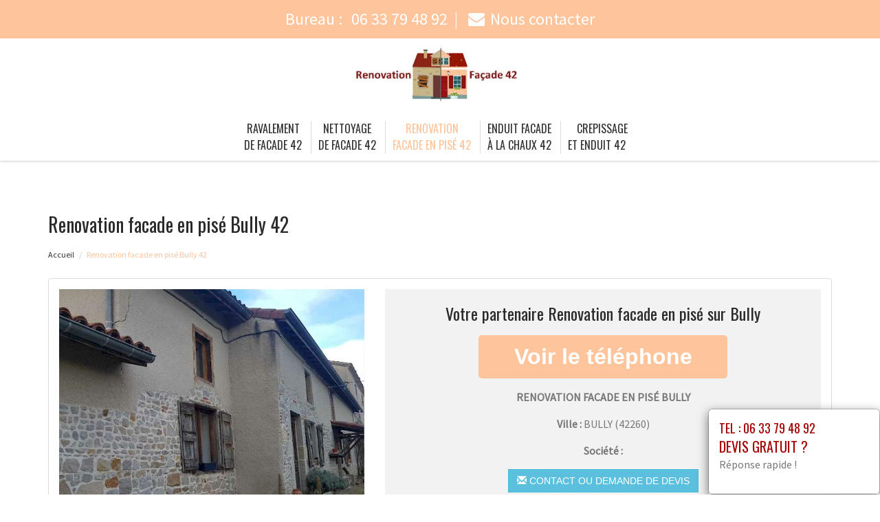

--- FILE ---
content_type: text/html; charset=UTF-8
request_url: https://www.facade42.fr/renovation-facade-bully-42260.html
body_size: 12997
content:
<!DOCTYPE html>
<html lang="fr">
	<head>
		<meta charset="utf-8">
		<meta http-equiv="X-UA-Compatible" content="IE=edge">
		<meta name="viewport" content="width=device-width, initial-scale=1">
		<title>Renovation facade en pisé Bully - Tél : 06 33 79 48 92</title>
		<meta name="description" content="">
		<link rel="icon" type="image/png" href="favicon.png" />
		<link rel="stylesheet" href="https://cdnjs.cloudflare.com/ajax/libs/twitter-bootstrap/3.3.7/css/bootstrap.min.css">
		<link rel="stylesheet" href="https://cdnjs.cloudflare.com/ajax/libs/font-awesome/4.7.0/css/font-awesome.min.css">
		<link href="https://fonts.googleapis.com/css?family=Oswald|Source+Sans+Pro" rel="stylesheet"> 
				<link rel="stylesheet" href="css/style.css">
		<link href="css/main.min.css" rel="stylesheet">
				<link rel="stylesheet" href="css/custom.css">
		<!--[if lt IE 9]>
			<script src="https://cdnjs.cloudflare.com/ajax/libs/html5shiv/3.7.3/html5shiv.min.js"></script>
			<script src="https://cdnjs.cloudflare.com/ajax/libs/respond.js/1.4.2/respond.min.js"></script>
		<![endif]-->
<style>
	.navbar-brand {
    float: none;
	}
	header.header .logo {
    margin: 0 auto;
	}
	.navbar-nav > li > a {
    padding-top: 10px;
    padding-bottom: 10px;
	}
	.nav-link {
    padding: 0;
	}
	li.nav-item {
	padding:0 10px;
	}
	
	@media (max-width:991px) {
	.navbar-brand > img {
    margin: 0;
	display: inline-block;
	}
	header.header .logo {
    max-width: 40%;
	}
	.navbar-toggle {
	margin-top: 15px;
	border-radius: 3px;
	border: 1px solid #ddd;
	}
	.navbar-toggle .icon-bar {
    background: #333;
	}
	.navbar-nav {
    margin: 20px 0 0;
	}
	.navbar-nav > li > a {
    line-height: 30px;
	}
	}
</style>
	</head>
	
	<body>
		<div id="page">
			
				<header class="header fixed-top">
						<div id="topbar">
							<div class="container-fluid">
								<div class="top-phone-center">
									<div class="container">
										<div class="row">
											<div class="col-12 text-center">
												<a href="tel:0633794892" target="_blank">Bureau : <i class="fas fa-phone-alt"></i> <span class="fw500">06 33 79 48 92</span></a><span class="separate"></span> 
							<!--					<a href="tel:0644083422" target="_blank">Chantier : <i class="fas fa-mobile-alt"></i> <span class="fw500">06 44 08 34 22</span></a><span class="separate"></span> -->
												<a href="contact.php"><i class="fa fa-envelope"></i><span class="fw500">Nous contacter</span></a>
											</div>
										</div>
									</div>
								</div>
							</div>
						</div>

					<div class="container-fluid">
						<div id="top-bar" class="top-logo-center">
							<div class="container">
								<div class="row">
									<div class="col-sm-12 text-center">
										<a class="navbar-brand" href="./"><img src="img/logo.png" class="logo" alt="Ravalement"></a>
									</div>
								</div>
							</div>
						</div>
			
						<nav class="navbar navbar-expand-lg navbar-light bg-light">					
							<a class="navbar-brand" href="./"><img src="img/logo.png" class="logo" alt="Ravalement"></a>
							
							<button type="button" class="navbar-toggle" data-toggle="collapse" data-target=".navbar-collapse">
											<span class="sr-only">Toggle navigation</span> 
											<span class="icon-bar"></span> 
											<span class="icon-bar"></span> 
											<span class="icon-bar"></span>
											</button>
													
							<div class="collapse navbar-collapse" id="navbarNav" style="text-align:center;">
							
								<ul class="navbar-nav ml-auto mr-auto" style="float: none;">
									<li class="nav-item">
										<a class="nav-link" href="./">Ravalement<br>de facade 42</a>
									</li>
									<li class="nav-item">
										<a class="nav-link" href="nettoyage-facade.html">Nettoyage <br> de facade 42</a>
									</li>									
									<li class="nav-item active">
										<a class="nav-link" href="renovation-facade.html">Renovation <br> facade en pisé 42</a>
									</li>
									<li class="nav-item">
										<a class="nav-link" href="enduit-facade.html">Enduit facade <br> à la chaux 42</a>
									</li>
									<li class="nav-item">
										<a class="nav-link" href="crepissage-enduit.html">Crepissage <br> et enduit 42</a>
									</li>
						<!--			<li class="nav-item">
										<a class="nav-link" href=""><br>  42</a>
									</li>
									<li class="nav-item">
										<a class="nav-link" href=""><br>  42</a>
									</li>
									<li class="nav-item">
										<a class="nav-link" href=""><br>  42</a>
									</li>
									<li class="nav-item active">
										<a class="nav-link" href="realisations.html">Nos réalisations<br />dans le 42</a>
									</li>
								--></ul>
							</div>									
								
						</nav>
						</div>
					
				</header>
			<section class="page-section section-header" data-height="0">
								<div class="image-bg content-in" data-background="img/slider/slide2.jpg" alt="PLOMBIER" alt="PLOMBIER"></div>
				<div class="container">
				</div>
			</section>

			<section class="page-section height-500">
				<div class="container">
					<span itemprop="mainContentOfPage">
					
						<div class="row">
							<div class="col-md-12 col-sm-12 col-xs-12">
								<h1>Renovation  facade en pisé  Bully 42</h1>
							</div>
							<div class="col-md-12 bottom-margin-20">
								<ul class="breadcrumb" itemprop="breadcrumb">
									<li><a href="https://www.facade42.fr">Accueil</a></li>

									<li class="active">Renovation  facade en pisé Bully 42</li>
								</ul>
							</div>
						</div>
					
						
						<div class="panel panel-default annonce">
							<div class="panel-body" itemtype="http://schema.org/LocalBusiness">
								<div class="row service">
									<div class="col-lg-5 col-md-5 col-sm-5 col-xs-12 text-center col-same-height">
										<img src="uploads/photo8.jpg
" alt="Couvreur Bully" class="img-responsive" />									</div>
									
																		<div class="col-lg-7 col-md-7 col-sm-7 col-xs-12 gris text-center col-same-height top-pad-20">
										<h4>Votre partenaire Renovation  facade en pisé  sur Bully</h4>
										<p>
											<span id="telephone" class="btn btn-block phone" style="display:none;" itemprop="telephone">Tél : <a href="tel:06 33 79 48 92">06 33 79 48 92</a></span>
											<input class="btn btn-block phone" type="button" value="Voir le téléphone" id="1" onclick="ViewOnOff();vote();">
										</p>										
										<p class="uppercased"><strong><span itemprop="name">Renovation  facade en pisé  Bully</span></strong></p>
										<div itemprop="address" itemscope itemtype="http://schema.org/PostalAddress">
											<p><strong>Ville :</strong> <span itemprop="addressLocality" class="uppercased">Bully</span> (<span itemprop="postalCode">42260</span>)</p>
										</div>
										<p><strong>Société : </strong> </p>
										<div itemprop="geo" itemscope itemtype="http://schema.org/GeoCoordinates">
											<meta itemprop="latitude" content="45.9333" />
											<meta itemprop="longitude" content="4" />
										</div>
										<p>
											<form id="contactform" action="contact.html" name="contactform" method="post">
												<input type="hidden" value="1"/>
												<button type="submit" id="submit" class="btn btn-info uppercased">
												<span class="glyphicon glyphicon-envelope" aria-hidden="true"></span> Contact ou demande de devis
												</button>
											</form>	
										</p>
									</div>
																	</div>
							</div>
						</div>
						
					
						<div class="row justify-content-center align-items-center">

							<div class="col-lg-12 col-md-12 mtb-10">
								
															<div class="col-md-12 col-sm-12 blocstext">
																	</div>
																<div class="col-md-12 col-sm-12 blocstext">
																	</div>
																<div class="col-md-12 col-sm-12 blocstext">
									<h2><i class="fa fa-caret-right" aria-hidden="true"></i>Les avantages du ravalement de fa&ccedil;ade en pis&eacute;</h2><p><p>Les avantages de la technique de <strong>ravalement de fa&ccedil;ade</strong> en pis&eacute; sont multiples. En effet, &eacute;tant un mat&eacute;riau <strong>organique</strong> qui peut <strong>respirer</strong>, le pis&eacute; offre dans un premier temps une r&eacute;gulation de l&rsquo;humidit&eacute; de l&rsquo;air et favorise l&rsquo;assainissement de l&rsquo;air. Aussi, opter pour cette technique permet de ne pas avoir &agrave; r&eacute;aliser une isolation lors du <strong>ravalement de fa&ccedil;ade</strong>. Le <strong>ravalement de fa&ccedil;ade</strong> en pis&eacute; offre d&rsquo;autres avantages&nbsp;:</p><ul>
	<li><strong>Economies d&rsquo;&eacute;nergie</strong> par l&rsquo;absorption de la chaleur environnante</li>
	<li><strong>Confort thermique</strong> li&eacute; &agrave; l&rsquo;assainissement de l&rsquo;air et &agrave; l&rsquo;isolation optimale</li>
	<li>Permet de belles <strong>finitions</strong> <strong>esth&eacute;tiques</strong> lorsqu&rsquo;il est fait par des sp&eacute;cialistes&hellip;</li></ul></p><h2><i class="fa fa-caret-right" aria-hidden="true"></i>Aspects techniques du ravalement de fa&ccedil;ade </h2><p><p>Le <strong>ravalement de fa&ccedil;ade</strong> commence par le <strong>nettoyage de fa&ccedil;ade</strong>. Cette &eacute;tape indispensable commence par l&rsquo;identification des <strong>salissures</strong> et <strong>moisissures</strong> incrust&eacute;es dans le mur. Puis, en fonction du niveau de salet&eacute;, le <strong>nettoyage de fa&ccedil;ade</strong> se fait au karcher, ou &agrave; l&rsquo;aide d&rsquo;un d&eacute;tergent.</p>
<p>Ensuite, il faut proc&eacute;der &agrave; la r&eacute;paration et au traitement de la <strong>fa&ccedil;ade</strong>. Pour cela, il vous faudra du mat&eacute;riel de <strong>ma&ccedil;onnerie</strong> pour reboucher les <strong>fissures</strong> avec de l&rsquo;<strong>enduit</strong>. La r&eacute;paration des <strong>fissures</strong> est n&eacute;cessaire pour assurer l&rsquo;<strong>&eacute;tanch&eacute;it&eacute;</strong>. La phase finale du <strong>ravalement de fa&ccedil;ade</strong> consiste &agrave; passer l&rsquo;<strong>enduit </strong>ou la peinture sur les <strong>murs ext&eacute;rieurs</strong>.</p></p><h2><i class="fa fa-caret-right" aria-hidden="true"></i>&nbsp;: la garantie d&rsquo;un service fructueux  Bully Loire 42 </h2><p><p>Si vous &ecirc;tes amen&eacute; &agrave; choisir un professionnel pour vos<strong> travaux de r&eacute;novations</strong>, il est n&eacute;cessaire de choisir la bonne <strong>entreprise de ravalement</strong>. Sachez que vous b&eacute;n&eacute;ficierez de la <strong>garantie d&eacute;cennale</strong> qui assure la r&eacute;paration des dommages qui se produisent pendant 10 ans apr&egrave;s la fin des travaux. Nous vous proposons de r&eacute;aliser un <strong>devis gratuit</strong> pour <strong>vos travaux</strong>. Nous garantissons l&rsquo;un des prix les plus attractifs du march&eacute; pour un service de <strong>ravalement de fa&ccedil;ade</strong> performant de digne de confiance. Contactez l&rsquo;entreprise <strong><u>#</u></strong>#SOCIETE#<strong><u>#</u></strong> pour redonner vie &agrave; vos <strong>fa&ccedil;ades</strong> et b&eacute;n&eacute;ficier d&rsquo;un service efficace. Vos <strong>fa&ccedil;ades</strong> sont notre mission.</p></p><h2><i class="fa fa-caret-right" aria-hidden="true"></i>L&eacute;gislation et d&eacute;marches &agrave; effectuer </h2><p><p>Deux types d&rsquo;autorisations sont octroy&eacute;es dans le cadre de la <strong>r&eacute;alisation de travaux</strong>&nbsp;: l&rsquo;autorisation apr&egrave;s <strong>d&eacute;claration pr&eacute;alable</strong> et le <strong>permis de construire</strong>. Dans le cas o&ugrave; vous souhaitez effectuer une simple r&eacute;paration ou <strong>nettoyer la fa&ccedil;ade</strong>, une <strong>d&eacute;claration pr&eacute;alable</strong> faite &agrave; votre mairie suffira. Si vous souhaitez d&eacute;molir une ou plusieurs <strong>fa&ccedil;ades</strong>, cela n&eacute;cessitera un <strong>permis de construire</strong>. Aussi, les travaux sont encadr&eacute;s par le plan local d&rsquo;urbanisme de votre commune (PLU) qui oblige &agrave; respecter certaines obligations. Dans un second temps, vous devrez vous couvrir vos <strong>travaux de r&eacute;novation</strong> par une assurance dans le cas o&ugrave; la <strong>r&eacute;alisation de travaux</strong> pourrait entra&icirc;ner une d&eacute;t&eacute;rioration du voisinage.</p></p><h2><i class="fa fa-caret-right" aria-hidden="true"></i>Les &eacute;tapes dans la r&eacute;alisation de vos travaux Bully Loire 42</h2><p><p><strong>Pour vos travaux</strong>, il est n&eacute;cessaire d&rsquo;avoir les autorisations requises. Dans un premier temps, vous devrez faire une <strong>d&eacute;claration pr&eacute;alable</strong> ou la demande d&rsquo;un <strong>permis de construire</strong> en fonction de l&rsquo;envergure de vos travaux. Par la suite, il va &ecirc;tre n&eacute;cessaire d&rsquo;effectuer un diagnostic pr&eacute;alable avant de <strong>proc&eacute;der au ravalement</strong>. Vous pourrez ensuite commencer la<strong> r&eacute;alisation de travaux</strong> par le <strong>nettoyage de fa&ccedil;ade</strong>, qui est une &eacute;tape est indispensable. L&rsquo;&eacute;tape qui la suit est l&rsquo;&eacute;tape principale du <strong>ravalement de fa&ccedil;ade</strong>&nbsp;: la r&eacute;paration et le traitement de la <strong>fa&ccedil;ade</strong>. Enfin, une fois la r&eacute;novation termin&eacute;e, il faudra s&rsquo;adonner aux <strong>finitions</strong>.</p></p><h2><i class="fa fa-caret-right" aria-hidden="true"></i>Une technique avantageuse&nbsp;: le ravalement de fa&ccedil;ade en pis&eacute;</h2><p><p>Le <strong>ravalement de fa&ccedil;ade</strong> en pis&eacute; est une technique consistant &agrave; utiliser le pis&eacute; comme mat&eacute;riau pour r&eacute;nover <strong>la fa&ccedil;ade de la maison</strong>. Le pis&eacute; est un mat&eacute;riau constitu&eacute; d&rsquo;un m&eacute;lange de terre argileuse (en g&eacute;n&eacute;ral 70% de sable et 30% d&rsquo;argile). C&rsquo;est donc une mati&egrave;re <strong>organique</strong>, qui a pour propri&eacute;t&eacute; se dilater et se r&eacute;tracter en fonction des conditions climatiques. Le <strong>ravalement de fa&ccedil;ade</strong> en pis&eacute; est une technique ancienne. N&eacute;anmoins, la technique revient au go&ucirc;t du jour, dans une &egrave;re o&ugrave; les questions &eacute;cologiques sont au centre des d&eacute;bats. Sa dimension &eacute;cologique n&rsquo;est pas le seul avantage &agrave; choisir le pis&eacute; <strong>pour vos travaux</strong>.</p></p><h2><i class="fa fa-caret-right" aria-hidden="true"></i>Qu&rsquo;est ce qu&rsquo;un ravalement de fa&ccedil;ade&nbsp;?</h2><p><p>Le <strong>ravalement de fa&ccedil;ade</strong> Bully Loire 42 consiste &agrave; mettre &agrave; neuf le <strong>parement</strong> d&rsquo;une maison. Il existe plusieurs techniques de <strong>ravalement de fa&ccedil;ades</strong>, que ce soit le <strong>ravalement</strong> par <strong>sablage</strong>, le peeling de <strong>fa&ccedil;ade</strong>, le nettoyage &agrave; <strong>haute pression</strong> ou encore le ravalement de <strong>fa&ccedil;ade</strong> en pis&eacute;. Le choix de la technique d&eacute;pend notamment du <strong>type de fa&ccedil;ade</strong> et du rendu final d&eacute;sir&eacute; par le r&eacute;novateur. Plusieurs raisons peuvent vous pousser &agrave; faire un <strong>ravalement de fa&ccedil;ade&nbsp;:</strong></p><ul>
	<li>Une envie de faire des <strong>travaux d&rsquo;isolation</strong></li>
	<li><strong>R&eacute;nover</strong> apr&egrave;s des <strong>d&eacute;gradations</strong></li>
	<li><strong>Embellissement</strong> de la <strong>fa&ccedil;ade</strong></li>
	<li>Retarder l&rsquo;&eacute;rosion dans le temps</li></ul></p>								</div>
																<div class="col-md-12 col-sm-12 blocstext">
																	</div>
																<div class="col-md-12 col-sm-12 blocstext">
																	</div>
																<div class="col-md-12 col-sm-12 blocstext">
																	</div>
																<div class="col-md-12 col-sm-12 blocstext">
																	</div>
																								<h4></h4>
									<p>
									 						
									</p>
									<p>
									 
									</p>
	
							</div>


						</div>
						<div class="row justify-content-center align-items-center">

							<div class="col-lg-12 col-md-12 mtb-10">
								
															<div class="col-md-12 col-sm-12 blocstext">
																	</div>
																<div class="col-md-12 col-sm-12 blocstext">
																	</div>
																<div class="col-md-12 col-sm-12 blocstext">
																	</div>
																<div class="col-md-12 col-sm-12 blocstext">
																	</div>
																<div class="col-md-12 col-sm-12 blocstext">
																	</div>
																<div class="col-md-12 col-sm-12 blocstext">
									<h2><i class="fa fa-caret-right" aria-hidden="true"></i>Soyez m&eacute;ticuleux</h2><p><p>Lors d&rsquo;un <strong>ravalement de fa&ccedil;ade</strong>, plusieurs erreurs semblant anodines pourraient vous causer de lourdes <strong>d&eacute;gradations</strong> avec le temps. En effet, la simple utilisation d&rsquo;un <strong>enduit</strong> inadapt&eacute; &agrave; votre support pourrait causer des <strong>infiltrations</strong> d&rsquo;eau dans vos <strong>fa&ccedil;ades</strong> et entra&icirc;ner des <strong>d&eacute;gradations</strong> importantes sur les murs ou la charpente par exemple. Au-del&agrave; des erreurs techniques, vous pourriez commettre des erreurs comme&nbsp;:</p>
<ul>
	<li>Ne pas respecter la l&eacute;gislation</li>
	<li>Ne pas tenir compte de l&rsquo;&eacute;tat du support</li>
</ul>
<p>Faites faire <strong>ces travaux de r&eacute;novation</strong> par  pour obtenir une <strong>garantie d&eacute;cennale</strong> sur les potentielles r&eacute;parations futures &agrave; faire qui surviendraient apr&egrave;s le chantier.</p></p><h2><i class="fa fa-caret-right" aria-hidden="true"></i>Quand faire appel &agrave; des entreprises de nettoyage  Bully Loire 42 ?</h2><p><p>D&rsquo;habitude, nous avons tendance &agrave; plus nous occuper de l&rsquo;am&eacute;nagement int&eacute;rieur de notre maison que de l&rsquo;<strong>ext&eacute;rieur</strong>. Pourtant, ce dernier ne doit pas &ecirc;tre n&eacute;glig&eacute;, car de cela d&eacute;pend l&rsquo;aspect de notre propri&eacute;t&eacute;. En g&eacute;n&eacute;ral, il faut faire appel &agrave; des sp&eacute;cialistes en <strong>nettoyage</strong> pour <strong>entretenir la fa&ccedil;ade</strong> de votre maison. Aussi, vous pouvez aussi les solliciter lorsque vous d&eacute;tectez des <strong>toitures</strong> en <strong>mauvais &eacute;tat</strong>, des <strong>fa&ccedil;ades d&eacute;cap&eacute;es</strong>, des <strong>moisissures</strong> sur vos murs ou encore des traces de <strong>pollution</strong> sur votre propri&eacute;t&eacute;. Le <strong>nettoyage </strong>de ces d&eacute;bris doit &ecirc;tre effectu&eacute; par des professionnels afin de limiter les d&eacute;g&acirc;ts et pour mieux <strong>entretenir l&rsquo;ext&eacute;rieur</strong> de votre maison.</p></p><h2><i class="fa fa-caret-right" aria-hidden="true"></i>Derni&egrave;re &eacute;tape&nbsp;: les finitions</h2><p><p>Cette derni&egrave;re &eacute;tape du<strong> ravalement de fa&ccedil;ade</strong> a pour but d&rsquo;am&eacute;liorer <strong>l&rsquo;esth&eacute;tique de la fa&ccedil;ade</strong>. L&rsquo;outil essentiel pour travailler l&rsquo;<strong>embellissement</strong> de votre <strong>fa&ccedil;ade</strong> est l&rsquo;<strong>enduit</strong>. En fonction du type de support (<strong>fa&ccedil;ade en pierre</strong>, bois, <strong>briques</strong>&hellip;), il existe des types d&rsquo;<strong>enduit</strong> adapt&eacute;s. Ils ont pour r&ocirc;le d&rsquo;uniformiser le support, de lui cr&eacute;er une protection contre les <strong>intemp&eacute;ries</strong> ainsi que de lui apporter les <strong>finitions</strong> d&eacute;coratives. Aussi, un <strong>enduit</strong> peut avoir un r&ocirc;le d&rsquo;<strong>isolation thermique </strong>et phonique compl&eacute;mentaire. Choisissez votre <strong>enduit</strong> en fonction de s&rsquo;il est <strong>monocouche</strong> ou traditionnel et de l&rsquo;aspect des <strong>finitions</strong> que vous souhaitez avoir sur votre <strong>fa&ccedil;ade</strong>.</p></p>								</div>
																<div class="col-md-12 col-sm-12 blocstext">
																	</div>
																								<h4></h4>
									<p>
									 						
									</p>
									<p>
									 
									</p>
	
							</div>


						</div>						

					</span>

					<h2>Prestations complémentaires sur Bully</h2>
					
					<div class="row">
						<div class="col-lg-4 col-md-4 col-sm-6 col-xs-12 widget bottom-pad-20">
							<p><!--<strong>Prestations pour particulier sur Bully.</strong>--></p>
							<ul class="list-unstyled link-more">
																<li><i class="fa fa-caret-right" aria-hidden="true"></i><a href="renovation-facade-bully-42260.html">Renovation facade en pisé Bully</a></li>
																<li><i class="fa fa-caret-right" aria-hidden="true"></i><a href="nettoyage-facade-bully-42260.html">Nettoyage de facade Bully</a></li>
															</ul>
						</div>

						<div class="col-lg-4 col-md-4 col-sm-6 col-xs-12 widget bottom-pad-20">
							<p></p>
							<ul class="list-unstyled link-more">
																<li><i class="fa fa-caret-right" aria-hidden="true"></i><a href="ravalement-facade-bully-42260.html">Ravalement de facade Bully</a></li>
																<li><i class="fa fa-caret-right" aria-hidden="true"></i><a href="enduit-facade-bully-42260.html">Enduit facade à la chaux Bully</a></li>
															</ul>
						</div>

						<div class="col-lg-4 col-md-4 col-sm-6 col-xs-12 widget bottom-pad-20">
							<p><!--<strong>Prestations pour entreprise sur Bully.</strong> --></p>
							<ul class="list-unstyled link-more">
																<li><i class="fa fa-caret-right" aria-hidden="true"></i><a href="crepissage-enduit-bully-42260.html">Crepissage et enduit Bully</a></li>
															</ul>
						</div>

					</div>		
					
					<div class="row">
						<div class="col-md-12 col-sm-12 col-xs-12 top-margin-30">
							<iframe width="100%" height="450" scrolling="no" marginheight="0" marginwidth="0" frameborder="0" width="100%" height="400" src="https://www.google.com/maps/embed/v1/place?key=AIzaSyBZejLaqPzVvRHbhxDS-_FqNadZFnGY9IU&q=Bully 42260+FR" allowfullscreen></iframe>
						</div>
					</div>
					
				</div>
			</section>
			
		
			<footer id="footer">
				
				<div class="footer-widget">
					<div class="container">
				<!--		<div class="row">
														<div id="ville" class="widget bottom-pad-20">
								<ul class="list-inline">								
									<li><a href="bac-acier-cote-en-couzan-42111.html">bac acier La Côte-en-Couzan (42111)</a></li><li><a href="bac-acier-perigneux-42380.html">bac acier Périgneux (42380)</a></li><li><a href="bac-acier-poncins-42110.html">bac acier Poncins (42110)</a></li><li><a href="bac-acier-maclas-42520.html">bac acier Maclas (42520)</a></li><li><a href="bac-acier-rive-de-gier-42800.html">bac acier Rive-de-Gier (42800)</a></li><li><a href="bac-acier-firminy-42700.html">bac acier Firminy (42700)</a></li><li><a href="bac-acier-chazelles-sur-lavieu-42560.html">bac acier Chazelles-sur-Lavieu (42560)</a></li><li><a href="bac-acier-chatelneuf-42940.html">bac acier Châtelneuf (42940)</a></li><li><a href="bac-acier-cottance-42360.html">bac acier Cottance (42360)</a></li><li><a href="bac-acier-saint-genest-lerpt-42530.html">bac acier Saint-Genest-Lerpt (42530)</a></li><li><a href="bac-acier-luriecq-42380.html">bac acier Luriecq (42380)</a></li><li><a href="bac-acier-caloire-42240.html">bac acier Caloire (42240)</a></li><li><a href="bac-acier-chenereilles-42560.html">bac acier Chenereilles (42560)</a></li><li><a href="bac-acier-saint-paul-en-cornillon-42240.html">bac acier Saint-Paul-en-Cornillon (42240)</a></li><li><a href="bac-acier-arcon-42370.html">bac acier Arçon (42370)</a></li><li><a href="bac-acier-saint-julien-la-vetre-42440.html">bac acier Saint-Julien-la-Vêtre (42440)</a></li><li><a href="bac-acier-cremeaux-42260.html">bac acier Cremeaux (42260)</a></li><li><a href="bac-acier-cellieu-42320.html">bac acier Cellieu (42320)</a></li><li><a href="bac-acier-chausseterre-42430.html">bac acier Chausseterre (42430)</a></li><li><a href="bac-acier-saint-forgeux-lespinasse-42640.html">bac acier Saint-Forgeux-Lespinasse (42640)</a></li><li><a href="bac-acier-leigneux-42130.html">bac acier Leigneux (42130)</a></li><li><a href="bac-acier-chirassimont-42114.html">bac acier Chirassimont (42114)</a></li><li><a href="bac-acier-chamba-42440.html">bac acier La Chamba (42440)</a></li><li><a href="bac-acier-saint-laurent-rochefort-42130.html">bac acier Saint-Laurent-Rochefort (42130)</a></li><li><a href="bac-acier-l-hopital-le-grand-42210.html">bac acier L'Hôpital-le-Grand (42210)</a></li><li><a href="bac-acier-arcinges-42460.html">bac acier Arcinges (42460)</a></li><li><a href="bac-acier-maringes-42140.html">bac acier Maringes (42140)</a></li><li><a href="bac-acier-unias-42210.html">bac acier Unias (42210)</a></li><li><a href="bac-acier-saint-galmier-42330.html">bac acier Saint-Galmier (42330)</a></li><li><a href="bac-acier-verrieres-en-forez-42600.html">bac acier Verrières-en-Forez (42600)</a></li><li><a href="bac-acier-talaudiere-42350.html">bac acier La Talaudière (42350)</a></li><li><a href="bac-acier-la-benisson-dieu-42720.html">bac acier La Bénisson-Dieu (42720)</a></li><li><a href="bac-acier-renaison-42370.html">bac acier Renaison (42370)</a></li><li><a href="bac-acier-saint-pierre-la-noaille-42190.html">bac acier Saint-Pierre-la-Noaille (42190)</a></li><li><a href="bac-acier-marclopt-42210.html">bac acier Marclopt (42210)</a></li><li><a href="bac-acier-boen-42130.html">bac acier Boën (42130)</a></li><li><a href="bac-acier-unieux-42240.html">bac acier Unieux (42240)</a></li><li><a href="bac-acier-vougy-42720.html">bac acier Vougy (42720)</a></li><li><a href="bac-acier-vivans-42310.html">bac acier Vivans (42310)</a></li><li><a href="bac-acier-ecoche-42670.html">bac acier Écoche (42670)</a></li><li><a href="bac-acier-notre-dame-de-boisset-42120.html">bac acier Notre-Dame-de-Boisset (42120)</a></li><li><a href="bac-acier-saint-andre-le-puy-42210.html">bac acier Saint-André-le-Puy (42210)</a></li><li><a href="bac-acier-essertines-en-donzy-42360.html">bac acier Essertines-en-Donzy (42360)</a></li><li><a href="bac-acier-maizilly-42750.html">bac acier Maizilly (42750)</a></li><li><a href="bac-acier-sauvain-42990.html">bac acier Sauvain (42990)</a></li><li><a href="bac-acier-saint-andre-d-apchon-42370.html">bac acier Saint-André-d'Apchon (42370)</a></li><li><a href="bac-acier-chalain-le-comtal-42600.html">bac acier Chalain-le-Comtal (42600)</a></li><li><a href="bac-acier-cergne-42460.html">bac acier Le Cergne (42460)</a></li><li><a href="bac-acier-genilac-42800.html">bac acier Genilac (42800)</a></li><li><a href="bac-acier-saint-symphorien-de-lay-42470.html">bac acier Saint-Symphorien-de-Lay (42470)</a></li><li><a href="bac-acier-saint-marcel-de-felines-42122.html">bac acier Saint-Marcel-de-Félines (42122)</a></li><li><a href="bac-acier-nandax-42720.html">bac acier Nandax (42720)</a></li><li><a href="bac-acier-marcoux-42130.html">bac acier Marcoux (42130)</a></li><li><a href="bac-acier-cuinzier-42460.html">bac acier Cuinzier (42460)</a></li><li><a href="bac-acier-saint-pierre-de-boeuf-42520.html">bac acier Saint-Pierre-de-Bœuf (42520)</a></li><li><a href="bac-acier-saint-priest-la-roche-42590.html">bac acier Saint-Priest-la-Roche (42590)</a></li><li><a href="bac-acier-saint-germain-la-montagne-42670.html">bac acier Saint-Germain-la-Montagne (42670)</a></li><li><a href="bac-acier-chalain-d-uzore-42600.html">bac acier Chalain-d'Uzore (42600)</a></li><li><a href="bac-acier-pouilly-sous-charlieu-42720.html">bac acier Pouilly-sous-Charlieu (42720)</a></li><li><a href="bac-acier-saint-jean-saint-maurice-sur-loire-42155.html">bac acier Saint-Jean-Saint-Maurice-sur-Loire (42155)</a></li><li><a href="bac-acier-saint-haon-le-vieux-42370.html">bac acier Saint-Haon-le-Vieux (42370)</a></li><li><a href="bac-acier-champdieu-42600.html">bac acier Champdieu (42600)</a></li><li><a href="bac-acier-grezolles-42260.html">bac acier Grézolles (42260)</a></li><li><a href="bac-acier-veauche-42340.html">bac acier Veauche (42340)</a></li><li><a href="bac-acier-saint-cyr-de-favieres-42132.html">bac acier Saint-Cyr-de-Favières (42132)</a></li><li><a href="bac-acier-aveizieux-42330.html">bac acier Aveizieux (42330)</a></li><li><a href="bac-acier-civens-42110.html">bac acier Civens (42110)</a></li><li><a href="bac-acier-sorbiers-42290.html">bac acier Sorbiers (42290)</a></li><li><a href="bac-acier-chalmazel-42920.html">bac acier Chalmazel (42920)</a></li><li><a href="bac-acier-veauchette-42340.html">bac acier Veauchette (42340)</a></li><li><a href="bac-acier-saint-medard-en-forez-42330.html">bac acier Saint-Médard-en-Forez (42330)</a></li><li><a href="bac-acier-tartaras-42800.html">bac acier Tartaras (42800)</a></li><li><a href="bac-acier-malleval-42520.html">bac acier Malleval (42520)</a></li><li><a href="bac-acier-graix-42220.html">bac acier Graix (42220)</a></li><li><a href="bac-acier-saint-priest-la-vetre-42440.html">bac acier Saint-Priest-la-Vêtre (42440)</a></li><li><a href="bac-acier-montrond-les-bains-42210.html">bac acier Montrond-les-Bains (42210)</a></li><li><a href="bac-acier-colombier-42220.html">bac acier Colombier (42220)</a></li><li><a href="bac-acier-craintilleux-42210.html">bac acier Craintilleux (42210)</a></li><li><a href="bac-acier-saint-thurin-42111.html">bac acier Saint-Thurin (42111)</a></li><li><a href="bac-acier-ailleux-42130.html">bac acier Ailleux (42130)</a></li><li><a href="bac-acier-l-hopital-sous-rochefort-42130.html">bac acier L'Hôpital-sous-Rochefort (42130)</a></li><li><a href="bac-acier-valeille-42110.html">bac acier Valeille (42110)</a></li><li><a href="bac-acier-bourg-argental-42220.html">bac acier Bourg-Argental (42220)</a></li><li><a href="bac-acier-arthun-42130.html">bac acier Arthun (42130)</a></li><li><a href="bac-acier-saint-martin-d-estreaux-42620.html">bac acier Saint-Martin-d'Estréaux (42620)</a></li><li><a href="bac-acier-montbrison-42600.html">bac acier Montbrison (42600)</a></li><li><a href="bac-acier-mornand-en-forez-42600.html">bac acier Mornand-en-Forez (42600)</a></li><li><a href="bac-acier-chamboeuf-42330.html">bac acier Chambœuf (42330)</a></li><li><a href="bac-acier-bussieres-42510.html">bac acier Bussières (42510)</a></li><li><a href="bac-acier-lentigny-42155.html">bac acier Lentigny (42155)</a></li><li><a href="bac-acier-saint-maurice-en-gourgois-42240.html">bac acier Saint-Maurice-en-Gourgois (42240)</a></li><li><a href="bac-acier-saint-denis-de-cabanne-42750.html">bac acier Saint-Denis-de-Cabanne (42750)</a></li><li><a href="bac-acier-magneux-haute-rive-42600.html">bac acier Magneux-Haute-Rive (42600)</a></li><li><a href="bac-acier-changy-42310.html">bac acier Changy (42310)</a></li><li><a href="bac-acier-salt-en-donzy-42110.html">bac acier Salt-en-Donzy (42110)</a></li><li><a href="bac-acier-sainte-croix-en-jarez-42800.html">bac acier Sainte-Croix-en-Jarez (42800)</a></li><li><a href="bac-acier-saint-etienne-42000.html">bac acier Saint-Étienne (42000)</a></li><li><a href="bac-acier-verin-42410.html">bac acier Vérin (42410)</a></li><li><a href="bac-acier-saint-romain-en-jarez-42800.html">bac acier Saint-Romain-en-Jarez (42800)</a></li><li><a href="bac-acier-saint-jean-bonnefonds-42650.html">bac acier Saint-Jean-Bonnefonds (42650)</a></li><li><a href="bac-acier-cuzieu-42330.html">bac acier Cuzieu (42330)</a></li><li><a href="bac-acier-saint-romain-la-motte-42640.html">bac acier Saint-Romain-la-Motte (42640)</a></li><li><a href="bac-acier-sury-le-comtal-42450.html">bac acier Sury-le-Comtal (42450)</a></li><li><a href="bac-acier-saint-michel-sur-rhone-42410.html">bac acier Saint-Michel-sur-Rhône (42410)</a></li><li><a href="bac-acier-andrezieux-boutheon-42160.html">bac acier Andrézieux-Bouthéon (42160)</a></li><li><a href="bac-acier-noiretable-42440.html">bac acier Noirétable (42440)</a></li><li><a href="bac-acier-l-horme-42152.html">bac acier L'Horme (42152)</a></li><li><a href="bac-acier-balbigny-42510.html">bac acier Balbigny (42510)</a></li><li><a href="bac-acier-saint-cyr-de-valorges-42114.html">bac acier Saint-Cyr-de-Valorges (42114)</a></li><li><a href="bac-acier-ouches-42155.html">bac acier Ouches (42155)</a></li><li><a href="bac-acier-chambles-42170.html">bac acier Chambles (42170)</a></li><li><a href="bac-acier-crozet-42310.html">bac acier Le Crozet (42310)</a></li><li><a href="bac-acier-tarentaise-42660.html">bac acier Tarentaise (42660)</a></li><li><a href="bac-acier-saint-hilaire-cusson-la-valmitte-42380.html">bac acier Saint-Hilaire-Cusson-la-Valmitte (42380)</a></li><li><a href="bac-acier-burdignes-42220.html">bac acier Burdignes (42220)</a></li><li><a href="bac-acier-bard-42600.html">bac acier Bard (42600)</a></li><li><a href="bac-acier-saint-priest-la-prugne-42830.html">bac acier Saint-Priest-la-Prugne (42830)</a></li><li><a href="bac-acier-apinac-42550.html">bac acier Apinac (42550)</a></li><li><a href="bac-acier-trelins-42130.html">bac acier Trelins (42130)</a></li><li><a href="bac-acier-viricelles-42140.html">bac acier Viricelles (42140)</a></li><li><a href="bac-acier-marcilly-le-chatel-42130.html">bac acier Marcilly-le-Châtel (42130)</a></li><li><a href="bac-acier-saint-bonnet-les-oules-42330.html">bac acier Saint-Bonnet-les-Oules (42330)</a></li><li><a href="bac-acier-perreux-42120.html">bac acier Perreux (42120)</a></li><li><a href="bac-acier-saint-victor-sur-rhins-42630.html">bac acier Saint-Victor-sur-Rhins (42630)</a></li><li><a href="bac-acier-charlieu-42190.html">bac acier Charlieu (42190)</a></li><li><a href="bac-acier-chambon-feugerolles-42500.html">bac acier Le Chambon-Feugerolles (42500)</a></li><li><a href="bac-acier-saint-christo-en-jarez-42320.html">bac acier Saint-Christo-en-Jarez (42320)</a></li><li><a href="bac-acier-roche-42600.html">bac acier Roche (42600)</a></li><li><a href="bac-acier-farnay-42320.html">bac acier Farnay (42320)</a></li><li><a href="bac-acier-saint-barthelemy-lestra-42110.html">bac acier Saint-Barthélemy-Lestra (42110)</a></li><li><a href="bac-acier-valla-en-gier-42131.html">bac acier La Valla-en-Gier (42131)</a></li><li><a href="bac-acier-saint-martin-lestra-42110.html">bac acier Saint-Martin-Lestra (42110)</a></li><li><a href="bac-acier-jas-42110.html">bac acier Jas (42110)</a></li><li><a href="bac-acier-marlhes-42660.html">bac acier Marlhes (42660)</a></li><li><a href="bac-acier-ecotay-l-olme-42600.html">bac acier Écotay-l'Olme (42600)</a></li><li><a href="bac-acier-lure-42260.html">bac acier Luré (42260)</a></li><li><a href="bac-acier-soleymieux-42560.html">bac acier Soleymieux (42560)</a></li><li><a href="bac-acier-sainte-colombe-sur-gand-42540.html">bac acier Sainte-Colombe-sur-Gand (42540)</a></li><li><a href="bac-acier-saint-romain-le-puy-42610.html">bac acier Saint-Romain-le-Puy (42610)</a></li><li><a href="bac-acier-cezay-42130.html">bac acier Cezay (42130)</a></li><li><a href="bac-acier-gimond-42140.html">bac acier La Gimond (42140)</a></li><li><a href="bac-acier-bonson-42160.html">bac acier Bonson (42160)</a></li><li><a href="bac-acier-montarcher-42380.html">bac acier Montarcher (42380)</a></li><li><a href="bac-acier-saint-nizier-sous-charlieu-42190.html">bac acier Saint-Nizier-sous-Charlieu (42190)</a></li><li><a href="bac-acier-saint-georges-haute-ville-42610.html">bac acier Saint-Georges-Haute-Ville (42610)</a></li><li><a href="bac-acier-saint-paul-en-jarez-42740.html">bac acier Saint-Paul-en-Jarez (42740)</a></li><li><a href="bac-acier-sail-les-bains-42310.html">bac acier Sail-les-Bains (42310)</a></li><li><a href="bac-acier-saint-bonnet-des-quarts-42310.html">bac acier Saint-Bonnet-des-Quarts (42310)</a></li><li><a href="bac-acier-saint-marcel-d-urfe-42430.html">bac acier Saint-Marcel-d'Urfé (42430)</a></li><li><a href="bac-acier-boyer-42460.html">bac acier Boyer (42460)</a></li><li><a href="bac-acier-virigneux-42140.html">bac acier Virigneux (42140)</a></li><li><a href="bac-acier-chazelles-sur-lyon-42140.html">bac acier Chazelles-sur-Lyon (42140)</a></li><li><a href="bac-acier-debats-riviere-d-orpra-42130.html">bac acier Débats-Rivière-d'Orpra (42130)</a></li><li><a href="bac-acier-saint-cyprien-42160.html">bac acier Saint-Cyprien (42160)</a></li><li><a href="bac-acier-chapelle-en-lafaye-42380.html">bac acier La Chapelle-en-Lafaye (42380)</a></li><li><a href="bac-acier-saint-just-en-bas-42136.html">bac acier Saint-Just-en-Bas (42136)</a></li><li><a href="bac-acier-ambierle-42820.html">bac acier Ambierle (42820)</a></li><li><a href="bac-acier-saint-germain-laval-42260.html">bac acier Saint-Germain-Laval (42260)</a></li><li><a href="bac-acier-saint-bonnet-le-courreau-42940.html">bac acier Saint-Bonnet-le-Courreau (42940)</a></li><li><a href="bac-acier-pradines-42630.html">bac acier Pradines (42630)</a></li><li><a href="bac-acier-saint-rirand-42370.html">bac acier Saint-Rirand (42370)</a></li><li><a href="bac-acier-villemontais-42155.html">bac acier Villemontais (42155)</a></li><li><a href="bac-acier-noes-42370.html">bac acier Noës (42370)</a></li><li><a href="bac-acier-bessey-42520.html">bac acier Bessey (42520)</a></li><li><a href="bac-acier-coteau-42120.html">bac acier Le Coteau (42120)</a></li><li><a href="bac-acier-saint-chamond-42400.html">bac acier Saint-Chamond (42400)</a></li><li><a href="bac-acier-tuiliere-42830.html">bac acier La Tuilière (42830)</a></li><li><a href="bac-acier-estivareilles-42380.html">bac acier Estivareilles (42380)</a></li><li><a href="bac-acier-chateauneuf-42800.html">bac acier Châteauneuf (42800)</a></li><li><a href="bac-acier-saint-bonnet-le-chateau-42380.html">bac acier Saint-Bonnet-le-Château (42380)</a></li><li><a href="bac-acier-boisset-saint-priest-42560.html">bac acier Boisset-Saint-Priest (42560)</a></li><li><a href="bac-acier-croizet-sur-gand-42540.html">bac acier Croizet-sur-Gand (42540)</a></li><li><a href="bac-acier-fraisses-42490.html">bac acier Fraisses (42490)</a></li><li><a href="bac-acier-grammond-42140.html">bac acier Grammond (42140)</a></li><li><a href="bac-acier-saint-vincent-de-boisset-42120.html">bac acier Saint-Vincent-de-Boisset (42120)</a></li><li><a href="bac-acier-saint-sauveur-en-rue-42220.html">bac acier Saint-Sauveur-en-Rue (42220)</a></li><li><a href="bac-acier-dargoire-42800.html">bac acier Dargoire (42800)</a></li><li><a href="bac-acier-saint-appolinard-42520.html">bac acier Saint-Appolinard (42520)</a></li><li><a href="bac-acier-mizerieux-42110.html">bac acier Mizérieux (42110)</a></li><li><a href="bac-acier-bussy-albieux-42260.html">bac acier Bussy-Albieux (42260)</a></li><li><a href="bac-acier-champoly-42430.html">bac acier Champoly (42430)</a></li><li><a href="bac-acier-savigneux-42600.html">bac acier Savigneux (42600)</a></li><li><a href="bac-acier-sainte-agathe-la-bouteresse-42130.html">bac acier Sainte-Agathe-la-Bouteresse (42130)</a></li><li><a href="bac-acier-saint-leger-sur-roanne-42155.html">bac acier Saint-Léger-sur-Roanne (42155)</a></li><li><a href="bac-acier-saint-julien-d-oddes-42260.html">bac acier Saint-Julien-d'Oddes (42260)</a></li><li><a href="bac-acier-marols-42560.html">bac acier Marols (42560)</a></li><li><a href="bac-acier-combre-42840.html">bac acier Combre (42840)</a></li><li><a href="bac-acier-thelis-la-combe-42220.html">bac acier Thélis-la-Combe (42220)</a></li><li><a href="bac-acier-gresle-42460.html">bac acier La Gresle (42460)</a></li><li><a href="bac-acier-machezal-42114.html">bac acier Machézal (42114)</a></li><li><a href="bac-acier-lezigneux-42600.html">bac acier Lézigneux (42600)</a></li><li><a href="bac-acier-saint-just-saint-rambert-42170.html">bac acier Saint-Just-Saint-Rambert (42170)</a></li><li><a href="bac-acier-lerigneux-42600.html">bac acier Lérigneux (42600)</a></li><li><a href="bac-acier-chagnon-42800.html">bac acier Chagnon (42800)</a></li><li><a href="bac-acier-planfoy-42660.html">bac acier Planfoy (42660)</a></li><li><a href="bac-acier-sail-sous-couzan-42890.html">bac acier Sail-sous-Couzan (42890)</a></li><li><a href="bac-acier-saint-polgues-42260.html">bac acier Saint-Polgues (42260)</a></li><li><a href="bac-acier-versanne-42220.html">bac acier La Versanne (42220)</a></li><li><a href="bac-acier-grand-croix-42320.html">bac acier La Grand-Croix (42320)</a></li><li><a href="bac-acier-veranne-42520.html">bac acier Véranne (42520)</a></li><li><a href="bac-acier-marcenod-42140.html">bac acier Marcenod (42140)</a></li><li><a href="bac-acier-pouilly-les-feurs-42110.html">bac acier Pouilly-lès-Feurs (42110)</a></li><li><a href="bac-acier-saint-martin-la-plaine-42800.html">bac acier Saint-Martin-la-Plaine (42800)</a></li><li><a href="bac-acier-sainte-agathe-en-donzy-42510.html">bac acier Sainte-Agathe-en-Donzy (42510)</a></li><li><a href="bac-acier-chambonie-42440.html">bac acier La Chambonie (42440)</a></li><li><a href="bac-acier-villerest-42300.html">bac acier Villerest (42300)</a></li><li><a href="bac-acier-saint-priest-en-jarez-42270.html">bac acier Saint-Priest-en-Jarez (42270)</a></li><li><a href="bac-acier-montagny-42840.html">bac acier Montagny (42840)</a></li><li><a href="bac-acier-lavieu-42560.html">bac acier Lavieu (42560)</a></li><li><a href="bac-acier-chavanay-42410.html">bac acier Chavanay (42410)</a></li><li><a href="bac-acier-salvizinet-42110.html">bac acier Salvizinet (42110)</a></li><li><a href="bac-acier-saint-cyr-les-vignes-42210.html">bac acier Saint-Cyr-les-Vignes (42210)</a></li><li><a href="bac-acier-gumieres-42560.html">bac acier Gumières (42560)</a></li><li><a href="bac-acier-pouilly-les-nonains-42155.html">bac acier Pouilly-les-Nonains (42155)</a></li><li><a href="bac-acier-panissieres-42360.html">bac acier Panissières (42360)</a></li><li><a href="bac-acier-amions-42260.html">bac acier Amions (42260)</a></li><li><a href="bac-acier-pelussin-42410.html">bac acier Pélussin (42410)</a></li><li><a href="bac-acier-saint-romain-d-urfe-42430.html">bac acier Saint-Romain-d'Urfé (42430)</a></li><li><a href="bac-acier-mars-42750.html">bac acier Mars (42750)</a></li><li><a href="bac-acier-saint-martin-la-sauvete-42260.html">bac acier Saint-Martin-la-Sauveté (42260)</a></li><li><a href="bac-acier-chambeon-42110.html">bac acier Chambéon (42110)</a></li><li><a href="bac-acier-saint-paul-d-uzore-42600.html">bac acier Saint-Paul-d'Uzore (42600)</a></li><li><a href="bac-acier-saint-haon-le-chatel-42370.html">bac acier Saint-Haon-le-Châtel (42370)</a></li><li><a href="bac-acier-saint-thomas-la-garde-42600.html">bac acier Saint-Thomas-la-Garde (42600)</a></li><li><a href="bac-acier-jonzieux-42660.html">bac acier Jonzieux (42660)</a></li><li><a href="bac-acier-saint-paul-de-vezelin-42590.html">bac acier Saint-Paul-de-Vézelin (42590)</a></li><li><a href="bac-acier-rozier-en-donzy-42810.html">bac acier Rozier-en-Donzy (42810)</a></li><li><a href="bac-acier-montverdun-42130.html">bac acier Montverdun (42130)</a></li><li><a href="bac-acier-essertines-en-chatelneuf-42600.html">bac acier Essertines-en-Châtelneuf (42600)</a></li><li><a href="bac-acier-sainte-foy-saint-sulpice-42110.html">bac acier Sainte-Foy-Saint-Sulpice (42110)</a></li><li><a href="bac-acier-boisset-les-montrond-42210.html">bac acier Boisset-lès-Montrond (42210)</a></li><li><a href="bac-acier-urbise-42310.html">bac acier Urbise (42310)</a></li><li><a href="bac-acier-aboen-42380.html">bac acier Aboën (42380)</a></li><li><a href="bac-acier-tour-en-jarez-42580.html">bac acier La Tour-en-Jarez (42580)</a></li><li><a href="bac-acier-saint-regis-du-coin-42660.html">bac acier Saint-Régis-du-Coin (42660)</a></li><li><a href="bac-acier-saint-sixte-42130.html">bac acier Saint-Sixte (42130)</a></li><li><a href="bac-acier-fouillouse-42480.html">bac acier La Fouillouse (42480)</a></li><li><a href="bac-acier-bellegarde-en-forez-42210.html">bac acier Bellegarde-en-Forez (42210)</a></li><li><a href="bac-acier-saint-joseph-42800.html">bac acier Saint-Joseph (42800)</a></li><li><a href="bac-acier-jeansagniere-42920.html">bac acier Jeansagnière (42920)</a></li><li><a href="bac-acier-saint-jean-soleymieux-42560.html">bac acier Saint-Jean-Soleymieux (42560)</a></li><li><a href="bac-acier-doizieux-42740.html">bac acier Doizieux (42740)</a></li><li><a href="bac-acier-saint-etienne-le-molard-42130.html">bac acier Saint-Étienne-le-Molard (42130)</a></li><li><a href="bac-acier-rivas-42340.html">bac acier Rivas (42340)</a></li><li><a href="bac-acier-jarnosse-42460.html">bac acier Jarnosse (42460)</a></li><li><a href="bac-acier-lupe-42520.html">bac acier Lupé (42520)</a></li><li><a href="bac-acier-mably-42300.html">bac acier Mably (42300)</a></li><li><a href="bac-acier-l-etrat-42580.html">bac acier L'Étrat (42580)</a></li><li><a href="bac-acier-saint-georges-de-baroille-42510.html">bac acier Saint-Georges-de-Baroille (42510)</a></li><li><a href="bac-acier-briennon-42720.html">bac acier Briennon (42720)</a></li><li><a href="bac-acier-precieux-42600.html">bac acier Précieux (42600)</a></li><li><a href="bac-acier-margerie-chantagret-42560.html">bac acier Margerie-Chantagret (42560)</a></li><li><a href="bac-acier-chapelle-villars-42410.html">bac acier La Chapelle-Villars (42410)</a></li><li><a href="bac-acier-merle-leignec-42380.html">bac acier Merle-Leignec (42380)</a></li><li><a href="bac-acier-souternon-42260.html">bac acier Souternon (42260)</a></li><li><a href="bac-acier-ricamarie-42150.html">bac acier La Ricamarie (42150)</a></li><li><a href="bac-acier-pinay-42590.html">bac acier Pinay (42590)</a></li><li><a href="bac-acier-roisey-42520.html">bac acier Roisey (42520)</a></li><li><a href="bac-acier-neronde-42510.html">bac acier Néronde (42510)</a></li><li><a href="bac-acier-bessat-42660.html">bac acier Le Bessat (42660)</a></li><li><a href="bac-acier-belmont-de-la-loire-42670.html">bac acier Belmont-de-la-Loire (42670)</a></li><li><a href="bac-acier-cervieres-42440.html">bac acier Cervières (42440)</a></li><li><a href="bac-acier-usson-en-forez-42550.html">bac acier Usson-en-Forez (42550)</a></li><li><a href="bac-acier-saint-julien-molin-molette-42220.html">bac acier Saint-Julien-Molin-Molette (42220)</a></li><li><a href="bac-acier-cherier-42430.html">bac acier Cherier (42430)</a></li><li><a href="bac-acier-pacaudiere-42310.html">bac acier La Pacaudière (42310)</a></li><li><a href="bac-acier-roche-la-moliere-42230.html">bac acier Roche-la-Molière (42230)</a></li><li><a href="bac-acier-chevrieres-42140.html">bac acier Chevrières (42140)</a></li><li><a href="bac-acier-montchal-42360.html">bac acier Montchal (42360)</a></li><li><a href="bac-acier-chuyer-42410.html">bac acier Chuyer (42410)</a></li><li><a href="bac-acier-chatelus-42140.html">bac acier Châtelus (42140)</a></li><li><a href="bac-acier-saint-heand-42570.html">bac acier Saint-Héand (42570)</a></li><li><a href="bac-acier-saint-nizier-de-fornas-42380.html">bac acier Saint-Nizier-de-Fornas (42380)</a></li><li><a href="bac-acier-parigny-42120.html">bac acier Parigny (42120)</a></li><li><a href="bac-acier-saint-hilaire-sous-charlieu-42190.html">bac acier Saint-Hilaire-sous-Charlieu (42190)</a></li><li><a href="bac-acier-saint-jean-la-vetre-42440.html">bac acier Saint-Jean-la-Vêtre (42440)</a></li><li><a href="bac-acier-palogneux-42890.html">bac acier Palogneux (42890)</a></li><li><a href="bac-acier-nollieux-42260.html">bac acier Nollieux (42260)</a></li><li><a href="bac-acier-saint-marcellin-en-forez-42680.html">bac acier Saint-Marcellin-en-Forez (42680)</a></li><li><a href="bac-acier-nervieux-42510.html">bac acier Nervieux (42510)</a></li><li><a href="bac-acier-pralong-42600.html">bac acier Pralong (42600)</a></li><li><a href="bac-acier-rozier-cotes-d-aurec-42380.html">bac acier Rozier-Côtes-d'Aurec (42380)</a></li><li><a href="bac-acier-commelle-vernay-42120.html">bac acier Commelle-Vernay (42120)</a></li><li><a href="bac-acier-villers-42460.html">bac acier Villers (42460)</a></li><li><a href="bac-acier-saint-didier-sur-rochefort-42111.html">bac acier Saint-Didier-sur-Rochefort (42111)</a></li><li><a href="bac-acier-cordelle-42123.html">bac acier Cordelle (42123)</a></li><li><a href="bac-acier-saint-germain-lespinasse-42640.html">bac acier Saint-Germain-Lespinasse (42640)</a></li><li><a href="bac-acier-regny-42630.html">bac acier Regny (42630)</a></li><li><a href="bac-acier-saint-denis-sur-coise-42140.html">bac acier Saint-Denis-sur-Coise (42140)</a></li><li><a href="bac-acier-neaux-42470.html">bac acier Neaux (42470)</a></li><li><a href="bac-acier-tourette-42380.html">bac acier La Tourette (42380)</a></li><li><a href="bac-acier-violay-42780.html">bac acier Violay (42780)</a></li><li><a href="bac-acier-lay-42470.html">bac acier Lay (42470)</a></li><li><a href="bac-acier-chandon-42190.html">bac acier Chandon (42190)</a></li><li><a href="bac-acier-villars-42390.html">bac acier Villars (42390)</a></li><li><a href="bac-acier-saint-alban-les-eaux-42370.html">bac acier Saint-Alban-les-Eaux (42370)</a></li><li><a href="bac-acier-dance-42260.html">bac acier Dancé (42260)</a></li><li><a href="bac-acier-belleroche-42670.html">bac acier Belleroche (42670)</a></li><li><a href="bac-acier-roanne-42300.html">bac acier Roanne (42300)</a></li><li><a href="bac-acier-pavezin-42410.html">bac acier Pavezin (42410)</a></li><li><a href="bac-acier-valfleury-42320.html">bac acier Valfleury (42320)</a></li><li><a href="bac-acier-salles-42440.html">bac acier Salles (42440)</a></li><li><a href="bac-acier-neulise-42590.html">bac acier Neulise (42590)</a></li><li><a href="bac-acier-vendranges-42590.html">bac acier Vendranges (42590)</a></li><li><a href="bac-acier-jure-42430.html">bac acier Juré (42430)</a></li><li><a href="bac-acier-grezieux-le-fromental-42600.html">bac acier Grézieux-le-Fromental (42600)</a></li><li><a href="bac-acier-saint-romain-les-atheux-42660.html">bac acier Saint-Romain-les-Atheux (42660)</a></li><li><a href="bac-acier-fourneaux-42470.html">bac acier Fourneaux (42470)</a></li><li><a href="bac-acier-coutouvre-42460.html">bac acier Coutouvre (42460)</a></li><li><a href="bac-acier-cleppe-42110.html">bac acier Cleppé (42110)</a></li><li><a href="bac-acier-epercieux-saint-paul-42110.html">bac acier Épercieux-Saint-Paul (42110)</a></li><li><a href="bac-acier-feurs-42110.html">bac acier Feurs (42110)</a></li><li><a href="bac-acier-saint-jodard-42590.html">bac acier Saint-Jodard (42590)</a></li><li><a href="bac-acier-riorges-42153.html">bac acier Riorges (42153)</a></li><li><a href="bac-acier-valla-sur-rochefort-42111.html">bac acier La Valla-sur-Rochefort (42111)</a></li><li><a href="bac-acier-lorette-42420.html">bac acier Lorette (42420)</a></li><li><a href="bac-acier-terrasse-sur-dorlay-42740.html">bac acier La Terrasse-sur-Dorlay (42740)</a></li><li><a href="bac-acier-saint-just-en-chevalet-42430.html">bac acier Saint-Just-en-Chevalet (42430)</a></li><li><a href="bac-acier-saint-genest-malifaux-42660.html">bac acier Saint-Genest-Malifaux (42660)</a></li><li><a href="bac-acier-bully-42260.html">bac acier Bully (42260)</a></li><li><a href="bac-acier-noailly-42640.html">bac acier Noailly (42640)</a></li><li><a href="bac-acier-saint-just-la-pendue-42540.html">bac acier Saint-Just-la-Pendue (42540)</a></li><li><a href="bac-acier-saint-georges-en-couzan-42990.html">bac acier Saint-Georges-en-Couzan (42990)</a></li><li><a href="bac-acier-pommiers-42260.html">bac acier Pommiers (42260)</a></li><li><a href="bac-acier-sevelinges-42460.html">bac acier Sevelinges (42460)</a></li><li><a href="bac-acier-saint-laurent-la-conche-42210.html">bac acier Saint-Laurent-la-Conche (42210)</a></li><li><a href="bac-acier-fontanes-42140.html">bac acier Fontanès (42140)</a></li>								</ul>	
							</div>
							
						</div>
				-->	</div>
				</div>
				<!--Start of Tawk.to Script-->
<script type="text/javascript">
var Tawk_API=Tawk_API||{}, Tawk_LoadStart=new Date();
(function(){
var s1=document.createElement("script"),s0=document.getElementsByTagName("script")[0];
s1.async=true;
s1.src='https://embed.tawk.to/626abf5d7b967b11798cfc0f/1g1ofn1ij';
s1.charset='UTF-8';
s1.setAttribute('crossorigin','*');
s0.parentNode.insertBefore(s1,s0);
})();
</script>
<!--End of Tawk.to Script-->
		<div class="modal_container" id="exampleModalCenter" tabindex="-1">
			<div class="modal-dialog modal-lg" role="document">
				<div class="modal-content">
					<div class="modal-header">
						<a href="tel:06 33 79 48 92"><h5 class="modal-title">Tel : 06 33 79 48 92</h5></a>
						<a href="https://www.facade42.fr/contact.php"><h4 class="modal-title" id="exampleModalCenterTitle">Devis gratuit ?</h4></a>
						<p>Réponse rapide !</p>
					</div>
			</div>
			</div>
		</div>				<div class="copyright">
					<div class="container">
						<div class="row">
														<div class="col-xs-12 col-sm-12 col-md-12 text-center">
									<ul class="list-inline">
										<li class="list-inline-item">&copy; 2026 <a href="https://www.facade42.fr">facade42.fr</a></li>
										<li class="list-inline-item">Tous droits réservés</li>
										<li class="list-inline-item"><a href="https://www.facade42.fr/mentions.php">Mentions légales</a></li>
									</ul>
									facade42.fr  bénéficie de la technologie <a href="https://www.boosterservices.com/pro/booster-site-proxy.html">Booster-site proxy</a>
								</div>
							<div class="col-sm-6 col-xs-12 text-left"></div>
						
							
							<div class="col-sm-6 col-xs-12 text-right social">
								<ul class="list-inline">
									<li><a href="#">
                                    <span class="fa-stack fa-lg">
										<i class="fa fa-square fa-stack-2x"></i>
										<i class="fa fa-facebook fa-stack-1x"></i>
									</span>
									</a>
									</li>
									<li>
									<a href="https://twitter.com/boosterservice">
									<span class="fa-stack fa-lg">
										<i class="fa fa-square fa-stack-2x"></i>
										<i class="fa fa-twitter fa-stack-1x"></i>
									</span>
									</a> 
									</li>

								</ul>
							</div>
							<div class="col-sm-4 col-xs-4"></div>
							<div class="col-sm-4 col-xs-4"></div>								
							<div class="col-sm-4 col-xs-4"></div>							
						</div>
						<a href="#" id="back-to-top" title="Back to top"></a>
					</div>
				</div>
<!-- Global site tag (gtag.js) - Google Analytics -->
<script async src="https://www.googletagmanager.com/gtag/js?id=G-5W4XEWEHE4"></script>
<script>
  window.dataLayer = window.dataLayer || [];
  function gtag(){dataLayer.push(arguments);}
  gtag('js', new Date());

  gtag('config', 'G-5W4XEWEHE4');
</script>





							</footer>
			
		</div>
		<!-- Javascript -->
		<script src="https://cdnjs.cloudflare.com/ajax/libs/jquery/2.1.4/jquery.min.js"></script>
		<script src="https://cdnjs.cloudflare.com/ajax/libs/twitter-bootstrap/3.3.7/js/bootstrap.min.js"></script>
		<script type="text/javascript" src="js/hover-dropdown-menu.js"></script> 	
		<script type="text/javascript" src="js/jquery.hover-dropdown-menu-addon.js"></script>
		<!-- Js Code -->
		<script type="text/javascript" src="js/main.js"></script>
		<script type="text/javascript" src="js/fonctions.js"></script>
		<script type="text/javascript" src="js/fonctions1.js"></script>		
		<script src="js/fonctions3.js"></script>
		<script src="js/modal.js"></script>	
		<script type="text/javascript">
		function ViewOnOff() {
		if (document.getElementById("telephone").style.display == "block")
		document.getElementById("telephone").style.display = "none";
		else
		document.getElementById("telephone").style.display = "block";
		document.getElementById("1").style.display = "none";
		}
		</script>
		<script>
		function vote()
			{
				var id = 1;
				var vote = new XMLHttpRequest();
				vote.open("GET", "includes/affiche_phone.php?id_artisan=" + id, true);
				vote.send(null);				 
			}
		</script>
		</body>
</html>	

--- FILE ---
content_type: text/css
request_url: https://www.facade42.fr/css/main.min.css
body_size: 15996
content:
@charset "UTF-8";.animated{-webkit-animation-duration:1s;animation-duration:1s;-webkit-animation-fill-mode:both;animation-fill-mode:both}.animated.infinite{-webkit-animation-iteration-count:infinite;animation-iteration-count:infinite}.animated.hinge{-webkit-animation-duration:2s;animation-duration:2s}@-webkit-keyframes "bounce"{0%,20%,50%,80%,100%{-webkit-transform:translateY(0);transform:translateY(0);}40%{-webkit-transform:translateY(-30px);transform:translateY(-30px);}60%{-webkit-transform:translateY(-15px);transform:translateY(-15px);}}@keyframes "bounce"{0%,20%,50%,80%,100%{-webkit-transform:translateY(0);-ms-transform:translateY(0);transform:translateY(0);}40%{-webkit-transform:translateY(-30px);-ms-transform:translateY(-30px);transform:translateY(-30px);}60%{-webkit-transform:translateY(-15px);-ms-transform:translateY(-15px);transform:translateY(-15px);}}.bounce{-webkit-animation-name:bounce;animation-name:bounce}@-webkit-keyframes "flash"{0%,50%,100%{opacity:1;}25%,75%{opacity:0;}}@keyframes "flash"{0%,50%,100%{opacity:1;}25%,75%{opacity:0;}}.flash{-webkit-animation-name:flash;animation-name:flash}@-webkit-keyframes "pulse"{0%{-webkit-transform:scale(1);transform:scale(1);}50%{-webkit-transform:scale(1.1);transform:scale(1.1);}100%{-webkit-transform:scale(1);transform:scale(1);}}@keyframes "pulse"{0%{-webkit-transform:scale(1);-ms-transform:scale(1);transform:scale(1);}50%{-webkit-transform:scale(1.1);-ms-transform:scale(1.1);transform:scale(1.1);}100%{-webkit-transform:scale(1);-ms-transform:scale(1);transform:scale(1);}}.pulse{-webkit-animation-name:pulse;animation-name:pulse}@-webkit-keyframes "rubberBand"{0%{-webkit-transform:scale(1);transform:scale(1);}30%{-webkit-transform:scaleX(1.25) scaleY(0.75);transform:scaleX(1.25) scaleY(0.75);}40%{-webkit-transform:scaleX(0.75) scaleY(1.25);transform:scaleX(0.75) scaleY(1.25);}60%{-webkit-transform:scaleX(1.15) scaleY(0.85);transform:scaleX(1.15) scaleY(0.85);}100%{-webkit-transform:scale(1);transform:scale(1);}}@keyframes "rubberBand"{0%{-webkit-transform:scale(1);-ms-transform:scale(1);transform:scale(1);}30%{-webkit-transform:scaleX(1.25) scaleY(0.75);-ms-transform:scaleX(1.25) scaleY(0.75);transform:scaleX(1.25) scaleY(0.75);}40%{-webkit-transform:scaleX(0.75) scaleY(1.25);-ms-transform:scaleX(0.75) scaleY(1.25);transform:scaleX(0.75) scaleY(1.25);}60%{-webkit-transform:scaleX(1.15) scaleY(0.85);-ms-transform:scaleX(1.15) scaleY(0.85);transform:scaleX(1.15) scaleY(0.85);}100%{-webkit-transform:scale(1);-ms-transform:scale(1);transform:scale(1);}}.rubberBand{-webkit-animation-name:rubberBand;animation-name:rubberBand}@-webkit-keyframes "shake"{0%,100%{-webkit-transform:translateX(0);transform:translateX(0);}10%,30%,50%,70%,90%{-webkit-transform:translateX(-10px);transform:translateX(-10px);}20%,40%,60%,80%{-webkit-transform:translateX(10px);transform:translateX(10px);}}@keyframes "shake"{0%,100%{-webkit-transform:translateX(0);-ms-transform:translateX(0);transform:translateX(0);}10%,30%,50%,70%,90%{-webkit-transform:translateX(-10px);-ms-transform:translateX(-10px);transform:translateX(-10px);}20%,40%,60%,80%{-webkit-transform:translateX(10px);-ms-transform:translateX(10px);transform:translateX(10px);}}.shake{-webkit-animation-name:shake;animation-name:shake}@-webkit-keyframes "swing"{20%{-webkit-transform:rotate(15deg);transform:rotate(15deg);}40%{-webkit-transform:rotate(-10deg);transform:rotate(-10deg);}60%{-webkit-transform:rotate(5deg);transform:rotate(5deg);}80%{-webkit-transform:rotate(-5deg);transform:rotate(-5deg);}100%{-webkit-transform:rotate(0deg);transform:rotate(0deg);}}@keyframes "swing"{20%{-webkit-transform:rotate(15deg);-ms-transform:rotate(15deg);transform:rotate(15deg);}40%{-webkit-transform:rotate(-10deg);-ms-transform:rotate(-10deg);transform:rotate(-10deg);}60%{-webkit-transform:rotate(5deg);-ms-transform:rotate(5deg);transform:rotate(5deg);}80%{-webkit-transform:rotate(-5deg);-ms-transform:rotate(-5deg);transform:rotate(-5deg);}100%{-webkit-transform:rotate(0deg);-ms-transform:rotate(0deg);transform:rotate(0deg);}}.swing{-webkit-transform-origin:top center;-ms-transform-origin:top center;transform-origin:top center;-webkit-animation-name:swing;animation-name:swing}@-webkit-keyframes "tada"{0%{-webkit-transform:scale(1);transform:scale(1);}10%,20%{-webkit-transform:scale(0.9) rotate(-3deg);transform:scale(0.9) rotate(-3deg);}30%,50%,70%,90%{-webkit-transform:scale(1.1) rotate(3deg);transform:scale(1.1) rotate(3deg);}40%,60%,80%{-webkit-transform:scale(1.1) rotate(-3deg);transform:scale(1.1) rotate(-3deg);}100%{-webkit-transform:scale(1) rotate(0);transform:scale(1) rotate(0);}}@keyframes "tada"{0%{-webkit-transform:scale(1);-ms-transform:scale(1);transform:scale(1);}10%,20%{-webkit-transform:scale(0.9) rotate(-3deg);-ms-transform:scale(0.9) rotate(-3deg);transform:scale(0.9) rotate(-3deg);}30%,50%,70%,90%{-webkit-transform:scale(1.1) rotate(3deg);-ms-transform:scale(1.1) rotate(3deg);transform:scale(1.1) rotate(3deg);}40%,60%,80%{-webkit-transform:scale(1.1) rotate(-3deg);-ms-transform:scale(1.1) rotate(-3deg);transform:scale(1.1) rotate(-3deg);}100%{-webkit-transform:scale(1) rotate(0);-ms-transform:scale(1) rotate(0);transform:scale(1) rotate(0);}}.tada{-webkit-animation-name:tada;animation-name:tada}@-webkit-keyframes "wobble"{0%{-webkit-transform:translateX(0%);transform:translateX(0%);}15%{-webkit-transform:translateX(-25%) rotate(-5deg);transform:translateX(-25%) rotate(-5deg);}30%{-webkit-transform:translateX(20%) rotate(3deg);transform:translateX(20%) rotate(3deg);}45%{-webkit-transform:translateX(-15%) rotate(-3deg);transform:translateX(-15%) rotate(-3deg);}60%{-webkit-transform:translateX(10%) rotate(2deg);transform:translateX(10%) rotate(2deg);}75%{-webkit-transform:translateX(-5%) rotate(-1deg);transform:translateX(-5%) rotate(-1deg);}100%{-webkit-transform:translateX(0%);transform:translateX(0%);}}@keyframes "wobble"{0%{-webkit-transform:translateX(0%);-ms-transform:translateX(0%);transform:translateX(0%);}15%{-webkit-transform:translateX(-25%) rotate(-5deg);-ms-transform:translateX(-25%) rotate(-5deg);transform:translateX(-25%) rotate(-5deg);}30%{-webkit-transform:translateX(20%) rotate(3deg);-ms-transform:translateX(20%) rotate(3deg);transform:translateX(20%) rotate(3deg);}45%{-webkit-transform:translateX(-15%) rotate(-3deg);-ms-transform:translateX(-15%) rotate(-3deg);transform:translateX(-15%) rotate(-3deg);}60%{-webkit-transform:translateX(10%) rotate(2deg);-ms-transform:translateX(10%) rotate(2deg);transform:translateX(10%) rotate(2deg);}75%{-webkit-transform:translateX(-5%) rotate(-1deg);-ms-transform:translateX(-5%) rotate(-1deg);transform:translateX(-5%) rotate(-1deg);}100%{-webkit-transform:translateX(0%);-ms-transform:translateX(0%);transform:translateX(0%);}}.wobble{-webkit-animation-name:wobble;animation-name:wobble}@-webkit-keyframes "bounceIn"{0%{opacity:0;-webkit-transform:scale(.3);transform:scale(.3);}50%{opacity:1;-webkit-transform:scale(1.05);transform:scale(1.05);}70%{-webkit-transform:scale(.9);transform:scale(.9);}100%{opacity:1;-webkit-transform:scale(1);transform:scale(1);}}@keyframes "bounceIn"{0%{opacity:0;-webkit-transform:scale(.3);-ms-transform:scale(.3);transform:scale(.3);}50%{opacity:1;-webkit-transform:scale(1.05);-ms-transform:scale(1.05);transform:scale(1.05);}70%{-webkit-transform:scale(.9);-ms-transform:scale(.9);transform:scale(.9);}100%{opacity:1;-webkit-transform:scale(1);-ms-transform:scale(1);transform:scale(1);}}.bounceIn{-webkit-animation-name:bounceIn;animation-name:bounceIn}@-webkit-keyframes "bounceInDown"{0%{opacity:0;-webkit-transform:translateY(-2000px);transform:translateY(-2000px);}60%{opacity:1;-webkit-transform:translateY(30px);transform:translateY(30px);}80%{-webkit-transform:translateY(-10px);transform:translateY(-10px);}100%{-webkit-transform:translateY(0);transform:translateY(0);}}@keyframes "bounceInDown"{0%{opacity:0;-webkit-transform:translateY(-2000px);-ms-transform:translateY(-2000px);transform:translateY(-2000px);}60%{opacity:1;-webkit-transform:translateY(30px);-ms-transform:translateY(30px);transform:translateY(30px);}80%{-webkit-transform:translateY(-10px);-ms-transform:translateY(-10px);transform:translateY(-10px);}100%{-webkit-transform:translateY(0);-ms-transform:translateY(0);transform:translateY(0);}}.bounceInDown{-webkit-animation-name:bounceInDown;animation-name:bounceInDown}@-webkit-keyframes "bounceInLeft"{0%{opacity:0;-webkit-transform:translateX(-2000px);transform:translateX(-2000px);}60%{opacity:1;-webkit-transform:translateX(30px);transform:translateX(30px);}80%{-webkit-transform:translateX(-10px);transform:translateX(-10px);}100%{-webkit-transform:translateX(0);transform:translateX(0);}}@keyframes "bounceInLeft"{0%{opacity:0;-webkit-transform:translateX(-2000px);-ms-transform:translateX(-2000px);transform:translateX(-2000px);}60%{opacity:1;-webkit-transform:translateX(30px);-ms-transform:translateX(30px);transform:translateX(30px);}80%{-webkit-transform:translateX(-10px);-ms-transform:translateX(-10px);transform:translateX(-10px);}100%{-webkit-transform:translateX(0);-ms-transform:translateX(0);transform:translateX(0);}}.bounceInLeft{-webkit-animation-name:bounceInLeft;animation-name:bounceInLeft}@-webkit-keyframes "bounceInRight"{0%{opacity:0;-webkit-transform:translateX(2000px);transform:translateX(2000px);}60%{opacity:1;-webkit-transform:translateX(-30px);transform:translateX(-30px);}80%{-webkit-transform:translateX(10px);transform:translateX(10px);}100%{-webkit-transform:translateX(0);transform:translateX(0);}}@keyframes "bounceInRight"{0%{opacity:0;-webkit-transform:translateX(2000px);-ms-transform:translateX(2000px);transform:translateX(2000px);}60%{opacity:1;-webkit-transform:translateX(-30px);-ms-transform:translateX(-30px);transform:translateX(-30px);}80%{-webkit-transform:translateX(10px);-ms-transform:translateX(10px);transform:translateX(10px);}100%{-webkit-transform:translateX(0);-ms-transform:translateX(0);transform:translateX(0);}}.bounceInRight{-webkit-animation-name:bounceInRight;animation-name:bounceInRight}@-webkit-keyframes "bounceInUp"{0%{opacity:0;-webkit-transform:translateY(2000px);transform:translateY(2000px);}60%{opacity:1;-webkit-transform:translateY(-30px);transform:translateY(-30px);}80%{-webkit-transform:translateY(10px);transform:translateY(10px);}100%{-webkit-transform:translateY(0);transform:translateY(0);}}@keyframes "bounceInUp"{0%{opacity:0;-webkit-transform:translateY(2000px);-ms-transform:translateY(2000px);transform:translateY(2000px);}60%{opacity:1;-webkit-transform:translateY(-30px);-ms-transform:translateY(-30px);transform:translateY(-30px);}80%{-webkit-transform:translateY(10px);-ms-transform:translateY(10px);transform:translateY(10px);}100%{-webkit-transform:translateY(0);-ms-transform:translateY(0);transform:translateY(0);}}.bounceInUp{-webkit-animation-name:bounceInUp;animation-name:bounceInUp}@-webkit-keyframes "bounceOut"{0%{-webkit-transform:scale(1);transform:scale(1);}25%{-webkit-transform:scale(.95);transform:scale(.95);}50%{opacity:1;-webkit-transform:scale(1.1);transform:scale(1.1);}100%{opacity:0;-webkit-transform:scale(.3);transform:scale(.3);}}@keyframes "bounceOut"{0%{-webkit-transform:scale(1);-ms-transform:scale(1);transform:scale(1);}25%{-webkit-transform:scale(.95);-ms-transform:scale(.95);transform:scale(.95);}50%{opacity:1;-webkit-transform:scale(1.1);-ms-transform:scale(1.1);transform:scale(1.1);}100%{opacity:0;-webkit-transform:scale(.3);-ms-transform:scale(.3);transform:scale(.3);}}.bounceOut{-webkit-animation-name:bounceOut;animation-name:bounceOut}@-webkit-keyframes "bounceOutDown"{0%{-webkit-transform:translateY(0);transform:translateY(0);}20%{opacity:1;-webkit-transform:translateY(-20px);transform:translateY(-20px);}100%{opacity:0;-webkit-transform:translateY(2000px);transform:translateY(2000px);}}@keyframes "bounceOutDown"{0%{-webkit-transform:translateY(0);-ms-transform:translateY(0);transform:translateY(0);}20%{opacity:1;-webkit-transform:translateY(-20px);-ms-transform:translateY(-20px);transform:translateY(-20px);}100%{opacity:0;-webkit-transform:translateY(2000px);-ms-transform:translateY(2000px);transform:translateY(2000px);}}.bounceOutDown{-webkit-animation-name:bounceOutDown;animation-name:bounceOutDown}@-webkit-keyframes "bounceOutLeft"{0%{-webkit-transform:translateX(0);transform:translateX(0);}20%{opacity:1;-webkit-transform:translateX(20px);transform:translateX(20px);}100%{opacity:0;-webkit-transform:translateX(-2000px);transform:translateX(-2000px);}}@keyframes "bounceOutLeft"{0%{-webkit-transform:translateX(0);-ms-transform:translateX(0);transform:translateX(0);}20%{opacity:1;-webkit-transform:translateX(20px);-ms-transform:translateX(20px);transform:translateX(20px);}100%{opacity:0;-webkit-transform:translateX(-2000px);-ms-transform:translateX(-2000px);transform:translateX(-2000px);}}.bounceOutLeft{-webkit-animation-name:bounceOutLeft;animation-name:bounceOutLeft}@-webkit-keyframes "bounceOutRight"{0%{-webkit-transform:translateX(0);transform:translateX(0);}20%{opacity:1;-webkit-transform:translateX(-20px);transform:translateX(-20px);}100%{opacity:0;-webkit-transform:translateX(2000px);transform:translateX(2000px);}}@keyframes "bounceOutRight"{0%{-webkit-transform:translateX(0);-ms-transform:translateX(0);transform:translateX(0);}20%{opacity:1;-webkit-transform:translateX(-20px);-ms-transform:translateX(-20px);transform:translateX(-20px);}100%{opacity:0;-webkit-transform:translateX(2000px);-ms-transform:translateX(2000px);transform:translateX(2000px);}}.bounceOutRight{-webkit-animation-name:bounceOutRight;animation-name:bounceOutRight}@-webkit-keyframes "bounceOutUp"{0%{-webkit-transform:translateY(0);transform:translateY(0);}20%{opacity:1;-webkit-transform:translateY(20px);transform:translateY(20px);}100%{opacity:0;-webkit-transform:translateY(-2000px);transform:translateY(-2000px);}}@keyframes "bounceOutUp"{0%{-webkit-transform:translateY(0);-ms-transform:translateY(0);transform:translateY(0);}20%{opacity:1;-webkit-transform:translateY(20px);-ms-transform:translateY(20px);transform:translateY(20px);}100%{opacity:0;-webkit-transform:translateY(-2000px);-ms-transform:translateY(-2000px);transform:translateY(-2000px);}}.bounceOutUp{-webkit-animation-name:bounceOutUp;animation-name:bounceOutUp}@-webkit-keyframes "fadeIn"{0%{opacity:0;}100%{opacity:1;}}@keyframes "fadeIn"{0%{opacity:0;}100%{opacity:1;}}.fadeIn{-webkit-animation-name:fadeIn;animation-name:fadeIn}@-webkit-keyframes "fadeInDown"{0%{opacity:0;-webkit-transform:translateY(-20px);transform:translateY(-20px);}100%{opacity:1;-webkit-transform:translateY(0);transform:translateY(0);}}@keyframes "fadeInDown"{0%{opacity:0;-webkit-transform:translateY(-20px);-ms-transform:translateY(-20px);transform:translateY(-20px);}100%{opacity:1;-webkit-transform:translateY(0);-ms-transform:translateY(0);transform:translateY(0);}}.fadeInDown{-webkit-animation-name:fadeInDown;animation-name:fadeInDown}@-webkit-keyframes "fadeInDownBig"{0%{opacity:0;-webkit-transform:translateY(-2000px);transform:translateY(-2000px);}100%{opacity:1;-webkit-transform:translateY(0);transform:translateY(0);}}@keyframes "fadeInDownBig"{0%{opacity:0;-webkit-transform:translateY(-2000px);-ms-transform:translateY(-2000px);transform:translateY(-2000px);}100%{opacity:1;-webkit-transform:translateY(0);-ms-transform:translateY(0);transform:translateY(0);}}.fadeInDownBig{-webkit-animation-name:fadeInDownBig;animation-name:fadeInDownBig}@-webkit-keyframes "fadeInLeft"{0%{opacity:0;-webkit-transform:translateX(-20px);transform:translateX(-20px);}100%{opacity:1;-webkit-transform:translateX(0);transform:translateX(0);}}@keyframes "fadeInLeft"{0%{opacity:0;-webkit-transform:translateX(-20px);-ms-transform:translateX(-20px);transform:translateX(-20px);}100%{opacity:1;-webkit-transform:translateX(0);-ms-transform:translateX(0);transform:translateX(0);}}.fadeInLeft{-webkit-animation-name:fadeInLeft;animation-name:fadeInLeft}@-webkit-keyframes "fadeInLeftBig"{0%{opacity:0;-webkit-transform:translateX(-2000px);transform:translateX(-2000px);}100%{opacity:1;-webkit-transform:translateX(0);transform:translateX(0);}}@keyframes "fadeInLeftBig"{0%{opacity:0;-webkit-transform:translateX(-2000px);-ms-transform:translateX(-2000px);transform:translateX(-2000px);}100%{opacity:1;-webkit-transform:translateX(0);-ms-transform:translateX(0);transform:translateX(0);}}.fadeInLeftBig{-webkit-animation-name:fadeInLeftBig;animation-name:fadeInLeftBig}@-webkit-keyframes "fadeInRight"{0%{opacity:0;-webkit-transform:translateX(20px);transform:translateX(20px);}100%{opacity:1;-webkit-transform:translateX(0);transform:translateX(0);}}@keyframes "fadeInRight"{0%{opacity:0;-webkit-transform:translateX(20px);-ms-transform:translateX(20px);transform:translateX(20px);}100%{opacity:1;-webkit-transform:translateX(0);-ms-transform:translateX(0);transform:translateX(0);}}.fadeInRight{-webkit-animation-name:fadeInRight;animation-name:fadeInRight}@-webkit-keyframes "fadeInRightBig"{0%{opacity:0;-webkit-transform:translateX(2000px);transform:translateX(2000px);}100%{opacity:1;-webkit-transform:translateX(0);transform:translateX(0);}}@keyframes "fadeInRightBig"{0%{opacity:0;-webkit-transform:translateX(2000px);-ms-transform:translateX(2000px);transform:translateX(2000px);}100%{opacity:1;-webkit-transform:translateX(0);-ms-transform:translateX(0);transform:translateX(0);}}.fadeInRightBig{-webkit-animation-name:fadeInRightBig;animation-name:fadeInRightBig}@-webkit-keyframes "fadeInUp"{0%{opacity:0;-webkit-transform:translateY(20px);transform:translateY(20px);}100%{opacity:1;-webkit-transform:translateY(0);transform:translateY(0);}}@keyframes "fadeInUp"{0%{opacity:0;-webkit-transform:translateY(20px);-ms-transform:translateY(20px);transform:translateY(20px);}100%{opacity:1;-webkit-transform:translateY(0);-ms-transform:translateY(0);transform:translateY(0);}}.fadeInUp{-webkit-animation-name:fadeInUp;animation-name:fadeInUp}@-webkit-keyframes "fadeInUpBig"{0%{opacity:0;-webkit-transform:translateY(2000px);transform:translateY(2000px);}100%{opacity:1;-webkit-transform:translateY(0);transform:translateY(0);}}@keyframes "fadeInUpBig"{0%{opacity:0;-webkit-transform:translateY(2000px);-ms-transform:translateY(2000px);transform:translateY(2000px);}100%{opacity:1;-webkit-transform:translateY(0);-ms-transform:translateY(0);transform:translateY(0);}}.fadeInUpBig{-webkit-animation-name:fadeInUpBig;animation-name:fadeInUpBig}@-webkit-keyframes "fadeOut"{0%{opacity:1;}100%{opacity:0;}}@keyframes "fadeOut"{0%{opacity:1;}100%{opacity:0;}}.fadeOut{-webkit-animation-name:fadeOut;animation-name:fadeOut}@-webkit-keyframes "fadeOutDown"{0%{opacity:1;-webkit-transform:translateY(0);transform:translateY(0);}100%{opacity:0;-webkit-transform:translateY(20px);transform:translateY(20px);}}@keyframes "fadeOutDown"{0%{opacity:1;-webkit-transform:translateY(0);-ms-transform:translateY(0);transform:translateY(0);}100%{opacity:0;-webkit-transform:translateY(20px);-ms-transform:translateY(20px);transform:translateY(20px);}}.fadeOutDown{-webkit-animation-name:fadeOutDown;animation-name:fadeOutDown}@-webkit-keyframes "fadeOutDownBig"{0%{opacity:1;-webkit-transform:translateY(0);transform:translateY(0);}100%{opacity:0;-webkit-transform:translateY(2000px);transform:translateY(2000px);}}@keyframes "fadeOutDownBig"{0%{opacity:1;-webkit-transform:translateY(0);-ms-transform:translateY(0);transform:translateY(0);}100%{opacity:0;-webkit-transform:translateY(2000px);-ms-transform:translateY(2000px);transform:translateY(2000px);}}.fadeOutDownBig{-webkit-animation-name:fadeOutDownBig;animation-name:fadeOutDownBig}@-webkit-keyframes "fadeOutLeft"{0%{opacity:1;-webkit-transform:translateX(0);transform:translateX(0);}100%{opacity:0;-webkit-transform:translateX(-20px);transform:translateX(-20px);}}@keyframes "fadeOutLeft"{0%{opacity:1;-webkit-transform:translateX(0);-ms-transform:translateX(0);transform:translateX(0);}100%{opacity:0;-webkit-transform:translateX(-20px);-ms-transform:translateX(-20px);transform:translateX(-20px);}}.fadeOutLeft{-webkit-animation-name:fadeOutLeft;animation-name:fadeOutLeft}@-webkit-keyframes "fadeOutLeftBig"{0%{opacity:1;-webkit-transform:translateX(0);transform:translateX(0);}100%{opacity:0;-webkit-transform:translateX(-2000px);transform:translateX(-2000px);}}@keyframes "fadeOutLeftBig"{0%{opacity:1;-webkit-transform:translateX(0);-ms-transform:translateX(0);transform:translateX(0);}100%{opacity:0;-webkit-transform:translateX(-2000px);-ms-transform:translateX(-2000px);transform:translateX(-2000px);}}.fadeOutLeftBig{-webkit-animation-name:fadeOutLeftBig;animation-name:fadeOutLeftBig}@-webkit-keyframes "fadeOutRight"{0%{opacity:1;-webkit-transform:translateX(0);transform:translateX(0);}100%{opacity:0;-webkit-transform:translateX(20px);transform:translateX(20px);}}@keyframes "fadeOutRight"{0%{opacity:1;-webkit-transform:translateX(0);-ms-transform:translateX(0);transform:translateX(0);}100%{opacity:0;-webkit-transform:translateX(20px);-ms-transform:translateX(20px);transform:translateX(20px);}}.fadeOutRight{-webkit-animation-name:fadeOutRight;animation-name:fadeOutRight}@-webkit-keyframes "fadeOutRightBig"{0%{opacity:1;-webkit-transform:translateX(0);transform:translateX(0);}100%{opacity:0;-webkit-transform:translateX(2000px);transform:translateX(2000px);}}@keyframes "fadeOutRightBig"{0%{opacity:1;-webkit-transform:translateX(0);-ms-transform:translateX(0);transform:translateX(0);}100%{opacity:0;-webkit-transform:translateX(2000px);-ms-transform:translateX(2000px);transform:translateX(2000px);}}.fadeOutRightBig{-webkit-animation-name:fadeOutRightBig;animation-name:fadeOutRightBig}@-webkit-keyframes "fadeOutUp"{0%{opacity:1;-webkit-transform:translateY(0);transform:translateY(0);}100%{opacity:0;-webkit-transform:translateY(-20px);transform:translateY(-20px);}}@keyframes "fadeOutUp"{0%{opacity:1;-webkit-transform:translateY(0);-ms-transform:translateY(0);transform:translateY(0);}100%{opacity:0;-webkit-transform:translateY(-20px);-ms-transform:translateY(-20px);transform:translateY(-20px);}}.fadeOutUp{-webkit-animation-name:fadeOutUp;animation-name:fadeOutUp}@-webkit-keyframes "fadeOutUpBig"{0%{opacity:1;-webkit-transform:translateY(0);transform:translateY(0);}100%{opacity:0;-webkit-transform:translateY(-2000px);transform:translateY(-2000px);}}@keyframes "fadeOutUpBig"{0%{opacity:1;-webkit-transform:translateY(0);-ms-transform:translateY(0);transform:translateY(0);}100%{opacity:0;-webkit-transform:translateY(-2000px);-ms-transform:translateY(-2000px);transform:translateY(-2000px);}}.fadeOutUpBig{-webkit-animation-name:fadeOutUpBig;animation-name:fadeOutUpBig}@-webkit-keyframes "flip"{0%{-webkit-transform:perspective(400px) translateZ(0) rotateY(0) scale(1);transform:perspective(400px) translateZ(0) rotateY(0) scale(1);-webkit-animation-timing-function:ease-out;animation-timing-function:ease-out;}40%{-webkit-transform:perspective(400px) translateZ(150px) rotateY(170deg) scale(1);transform:perspective(400px) translateZ(150px) rotateY(170deg) scale(1);-webkit-animation-timing-function:ease-out;animation-timing-function:ease-out;}50%{-webkit-transform:perspective(400px) translateZ(150px) rotateY(190deg) scale(1);transform:perspective(400px) translateZ(150px) rotateY(190deg) scale(1);-webkit-animation-timing-function:ease-in;animation-timing-function:ease-in;}80%{-webkit-transform:perspective(400px) translateZ(0) rotateY(360deg) scale(.95);transform:perspective(400px) translateZ(0) rotateY(360deg) scale(.95);-webkit-animation-timing-function:ease-in;animation-timing-function:ease-in;}100%{-webkit-transform:perspective(400px) translateZ(0) rotateY(360deg) scale(1);transform:perspective(400px) translateZ(0) rotateY(360deg) scale(1);-webkit-animation-timing-function:ease-in;animation-timing-function:ease-in;}}@keyframes "flip"{0%{-webkit-transform:perspective(400px) translateZ(0) rotateY(0) scale(1);-ms-transform:perspective(400px) translateZ(0) rotateY(0) scale(1);transform:perspective(400px) translateZ(0) rotateY(0) scale(1);-webkit-animation-timing-function:ease-out;animation-timing-function:ease-out;}40%{-webkit-transform:perspective(400px) translateZ(150px) rotateY(170deg) scale(1);-ms-transform:perspective(400px) translateZ(150px) rotateY(170deg) scale(1);transform:perspective(400px) translateZ(150px) rotateY(170deg) scale(1);-webkit-animation-timing-function:ease-out;animation-timing-function:ease-out;}50%{-webkit-transform:perspective(400px) translateZ(150px) rotateY(190deg) scale(1);-ms-transform:perspective(400px) translateZ(150px) rotateY(190deg) scale(1);transform:perspective(400px) translateZ(150px) rotateY(190deg) scale(1);-webkit-animation-timing-function:ease-in;animation-timing-function:ease-in;}80%{-webkit-transform:perspective(400px) translateZ(0) rotateY(360deg) scale(.95);-ms-transform:perspective(400px) translateZ(0) rotateY(360deg) scale(.95);transform:perspective(400px) translateZ(0) rotateY(360deg) scale(.95);-webkit-animation-timing-function:ease-in;animation-timing-function:ease-in;}100%{-webkit-transform:perspective(400px) translateZ(0) rotateY(360deg) scale(1);-ms-transform:perspective(400px) translateZ(0) rotateY(360deg) scale(1);transform:perspective(400px) translateZ(0) rotateY(360deg) scale(1);-webkit-animation-timing-function:ease-in;animation-timing-function:ease-in;}}.animated.flip{-webkit-backface-visibility:visible;-ms-backface-visibility:visible;backface-visibility:visible;-webkit-animation-name:flip;animation-name:flip}@-webkit-keyframes "flipInX"{0%{-webkit-transform:perspective(400px) rotateX(90deg);transform:perspective(400px) rotateX(90deg);opacity:0;}40%{-webkit-transform:perspective(400px) rotateX(-10deg);transform:perspective(400px) rotateX(-10deg);}70%{-webkit-transform:perspective(400px) rotateX(10deg);transform:perspective(400px) rotateX(10deg);}100%{-webkit-transform:perspective(400px) rotateX(0deg);transform:perspective(400px) rotateX(0deg);opacity:1;}}@keyframes "flipInX"{0%{-webkit-transform:perspective(400px) rotateX(90deg);-ms-transform:perspective(400px) rotateX(90deg);transform:perspective(400px) rotateX(90deg);opacity:0;}40%{-webkit-transform:perspective(400px) rotateX(-10deg);-ms-transform:perspective(400px) rotateX(-10deg);transform:perspective(400px) rotateX(-10deg);}70%{-webkit-transform:perspective(400px) rotateX(10deg);-ms-transform:perspective(400px) rotateX(10deg);transform:perspective(400px) rotateX(10deg);}100%{-webkit-transform:perspective(400px) rotateX(0deg);-ms-transform:perspective(400px) rotateX(0deg);transform:perspective(400px) rotateX(0deg);opacity:1;}}.flipInX{-webkit-backface-visibility:visible !important;-ms-backface-visibility:visible !important;backface-visibility:visible !important;-webkit-animation-name:flipInX;animation-name:flipInX}@-webkit-keyframes "flipInY"{0%{-webkit-transform:perspective(400px) rotateY(90deg);transform:perspective(400px) rotateY(90deg);opacity:0;}40%{-webkit-transform:perspective(400px) rotateY(-10deg);transform:perspective(400px) rotateY(-10deg);}70%{-webkit-transform:perspective(400px) rotateY(10deg);transform:perspective(400px) rotateY(10deg);}100%{-webkit-transform:perspective(400px) rotateY(0deg);transform:perspective(400px) rotateY(0deg);opacity:1;}}@keyframes "flipInY"{0%{-webkit-transform:perspective(400px) rotateY(90deg);-ms-transform:perspective(400px) rotateY(90deg);transform:perspective(400px) rotateY(90deg);opacity:0;}40%{-webkit-transform:perspective(400px) rotateY(-10deg);-ms-transform:perspective(400px) rotateY(-10deg);transform:perspective(400px) rotateY(-10deg);}70%{-webkit-transform:perspective(400px) rotateY(10deg);-ms-transform:perspective(400px) rotateY(10deg);transform:perspective(400px) rotateY(10deg);}100%{-webkit-transform:perspective(400px) rotateY(0deg);-ms-transform:perspective(400px) rotateY(0deg);transform:perspective(400px) rotateY(0deg);opacity:1;}}.flipInY{-webkit-backface-visibility:visible !important;-ms-backface-visibility:visible !important;backface-visibility:visible !important;-webkit-animation-name:flipInY;animation-name:flipInY}@-webkit-keyframes "flipOutX"{0%{-webkit-transform:perspective(400px) rotateX(0deg);transform:perspective(400px) rotateX(0deg);opacity:1;}100%{-webkit-transform:perspective(400px) rotateX(90deg);transform:perspective(400px) rotateX(90deg);opacity:0;}}@keyframes "flipOutX"{0%{-webkit-transform:perspective(400px) rotateX(0deg);-ms-transform:perspective(400px) rotateX(0deg);transform:perspective(400px) rotateX(0deg);opacity:1;}100%{-webkit-transform:perspective(400px) rotateX(90deg);-ms-transform:perspective(400px) rotateX(90deg);transform:perspective(400px) rotateX(90deg);opacity:0;}}.flipOutX{-webkit-animation-name:flipOutX;animation-name:flipOutX;-webkit-backface-visibility:visible !important;-ms-backface-visibility:visible !important;backface-visibility:visible !important}@-webkit-keyframes "flipOutY"{0%{-webkit-transform:perspective(400px) rotateY(0deg);transform:perspective(400px) rotateY(0deg);opacity:1;}100%{-webkit-transform:perspective(400px) rotateY(90deg);transform:perspective(400px) rotateY(90deg);opacity:0;}}@keyframes "flipOutY"{0%{-webkit-transform:perspective(400px) rotateY(0deg);-ms-transform:perspective(400px) rotateY(0deg);transform:perspective(400px) rotateY(0deg);opacity:1;}100%{-webkit-transform:perspective(400px) rotateY(90deg);-ms-transform:perspective(400px) rotateY(90deg);transform:perspective(400px) rotateY(90deg);opacity:0;}}.flipOutY{-webkit-backface-visibility:visible !important;-ms-backface-visibility:visible !important;backface-visibility:visible !important;-webkit-animation-name:flipOutY;animation-name:flipOutY}@-webkit-keyframes "lightSpeedIn"{0%{-webkit-transform:translateX(100%) skewX(-30deg);transform:translateX(100%) skewX(-30deg);opacity:0;}60%{-webkit-transform:translateX(-20%) skewX(30deg);transform:translateX(-20%) skewX(30deg);opacity:1;}80%{-webkit-transform:translateX(0%) skewX(-15deg);transform:translateX(0%) skewX(-15deg);opacity:1;}100%{-webkit-transform:translateX(0%) skewX(0deg);transform:translateX(0%) skewX(0deg);opacity:1;}}@keyframes "lightSpeedIn"{0%{-webkit-transform:translateX(100%) skewX(-30deg);-ms-transform:translateX(100%) skewX(-30deg);transform:translateX(100%) skewX(-30deg);opacity:0;}60%{-webkit-transform:translateX(-20%) skewX(30deg);-ms-transform:translateX(-20%) skewX(30deg);transform:translateX(-20%) skewX(30deg);opacity:1;}80%{-webkit-transform:translateX(0%) skewX(-15deg);-ms-transform:translateX(0%) skewX(-15deg);transform:translateX(0%) skewX(-15deg);opacity:1;}100%{-webkit-transform:translateX(0%) skewX(0deg);-ms-transform:translateX(0%) skewX(0deg);transform:translateX(0%) skewX(0deg);opacity:1;}}.lightSpeedIn{-webkit-animation-name:lightSpeedIn;animation-name:lightSpeedIn;-webkit-animation-timing-function:ease-out;animation-timing-function:ease-out}@-webkit-keyframes "lightSpeedOut"{0%{-webkit-transform:translateX(0%) skewX(0deg);transform:translateX(0%) skewX(0deg);opacity:1;}100%{-webkit-transform:translateX(100%) skewX(-30deg);transform:translateX(100%) skewX(-30deg);opacity:0;}}@keyframes "lightSpeedOut"{0%{-webkit-transform:translateX(0%) skewX(0deg);-ms-transform:translateX(0%) skewX(0deg);transform:translateX(0%) skewX(0deg);opacity:1;}100%{-webkit-transform:translateX(100%) skewX(-30deg);-ms-transform:translateX(100%) skewX(-30deg);transform:translateX(100%) skewX(-30deg);opacity:0;}}.lightSpeedOut{-webkit-animation-name:lightSpeedOut;animation-name:lightSpeedOut;-webkit-animation-timing-function:ease-in;animation-timing-function:ease-in}@-webkit-keyframes "rotateIn"{0%{-webkit-transform-origin:center center;transform-origin:center center;-webkit-transform:rotate(-200deg);transform:rotate(-200deg);opacity:0;}100%{-webkit-transform-origin:center center;transform-origin:center center;-webkit-transform:rotate(0);transform:rotate(0);opacity:1;}}@keyframes "rotateIn"{0%{-webkit-transform-origin:center center;-ms-transform-origin:center center;transform-origin:center center;-webkit-transform:rotate(-200deg);-ms-transform:rotate(-200deg);transform:rotate(-200deg);opacity:0;}100%{-webkit-transform-origin:center center;-ms-transform-origin:center center;transform-origin:center center;-webkit-transform:rotate(0);-ms-transform:rotate(0);transform:rotate(0);opacity:1;}}.rotateIn{-webkit-animation-name:rotateIn;animation-name:rotateIn}@-webkit-keyframes "rotateInDownLeft"{0%{-webkit-transform-origin:left bottom;transform-origin:left bottom;-webkit-transform:rotate(-90deg);transform:rotate(-90deg);opacity:0;}100%{-webkit-transform-origin:left bottom;transform-origin:left bottom;-webkit-transform:rotate(0);transform:rotate(0);opacity:1;}}@keyframes "rotateInDownLeft"{0%{-webkit-transform-origin:left bottom;-ms-transform-origin:left bottom;transform-origin:left bottom;-webkit-transform:rotate(-90deg);-ms-transform:rotate(-90deg);transform:rotate(-90deg);opacity:0;}100%{-webkit-transform-origin:left bottom;-ms-transform-origin:left bottom;transform-origin:left bottom;-webkit-transform:rotate(0);-ms-transform:rotate(0);transform:rotate(0);opacity:1;}}.rotateInDownLeft{-webkit-animation-name:rotateInDownLeft;animation-name:rotateInDownLeft}@-webkit-keyframes "rotateInDownRight"{0%{-webkit-transform-origin:right bottom;transform-origin:right bottom;-webkit-transform:rotate(90deg);transform:rotate(90deg);opacity:0;}100%{-webkit-transform-origin:right bottom;transform-origin:right bottom;-webkit-transform:rotate(0);transform:rotate(0);opacity:1;}}@keyframes "rotateInDownRight"{0%{-webkit-transform-origin:right bottom;-ms-transform-origin:right bottom;transform-origin:right bottom;-webkit-transform:rotate(90deg);-ms-transform:rotate(90deg);transform:rotate(90deg);opacity:0;}100%{-webkit-transform-origin:right bottom;-ms-transform-origin:right bottom;transform-origin:right bottom;-webkit-transform:rotate(0);-ms-transform:rotate(0);transform:rotate(0);opacity:1;}}.rotateInDownRight{-webkit-animation-name:rotateInDownRight;animation-name:rotateInDownRight}@-webkit-keyframes "rotateInUpLeft"{0%{-webkit-transform-origin:left bottom;transform-origin:left bottom;-webkit-transform:rotate(90deg);transform:rotate(90deg);opacity:0;}100%{-webkit-transform-origin:left bottom;transform-origin:left bottom;-webkit-transform:rotate(0);transform:rotate(0);opacity:1;}}@keyframes "rotateInUpLeft"{0%{-webkit-transform-origin:left bottom;-ms-transform-origin:left bottom;transform-origin:left bottom;-webkit-transform:rotate(90deg);-ms-transform:rotate(90deg);transform:rotate(90deg);opacity:0;}100%{-webkit-transform-origin:left bottom;-ms-transform-origin:left bottom;transform-origin:left bottom;-webkit-transform:rotate(0);-ms-transform:rotate(0);transform:rotate(0);opacity:1;}}.rotateInUpLeft{-webkit-animation-name:rotateInUpLeft;animation-name:rotateInUpLeft}@-webkit-keyframes "rotateInUpRight"{0%{-webkit-transform-origin:right bottom;transform-origin:right bottom;-webkit-transform:rotate(-90deg);transform:rotate(-90deg);opacity:0;}100%{-webkit-transform-origin:right bottom;transform-origin:right bottom;-webkit-transform:rotate(0);transform:rotate(0);opacity:1;}}@keyframes "rotateInUpRight"{0%{-webkit-transform-origin:right bottom;-ms-transform-origin:right bottom;transform-origin:right bottom;-webkit-transform:rotate(-90deg);-ms-transform:rotate(-90deg);transform:rotate(-90deg);opacity:0;}100%{-webkit-transform-origin:right bottom;-ms-transform-origin:right bottom;transform-origin:right bottom;-webkit-transform:rotate(0);-ms-transform:rotate(0);transform:rotate(0);opacity:1;}}.rotateInUpRight{-webkit-animation-name:rotateInUpRight;animation-name:rotateInUpRight}@-webkit-keyframes "rotateOut"{0%{-webkit-transform-origin:center center;transform-origin:center center;-webkit-transform:rotate(0);transform:rotate(0);opacity:1;}100%{-webkit-transform-origin:center center;transform-origin:center center;-webkit-transform:rotate(200deg);transform:rotate(200deg);opacity:0;}}@keyframes "rotateOut"{0%{-webkit-transform-origin:center center;-ms-transform-origin:center center;transform-origin:center center;-webkit-transform:rotate(0);-ms-transform:rotate(0);transform:rotate(0);opacity:1;}100%{-webkit-transform-origin:center center;-ms-transform-origin:center center;transform-origin:center center;-webkit-transform:rotate(200deg);-ms-transform:rotate(200deg);transform:rotate(200deg);opacity:0;}}.rotateOut{-webkit-animation-name:rotateOut;animation-name:rotateOut}@-webkit-keyframes "rotateOutDownLeft"{0%{-webkit-transform-origin:left bottom;transform-origin:left bottom;-webkit-transform:rotate(0);transform:rotate(0);opacity:1;}100%{-webkit-transform-origin:left bottom;transform-origin:left bottom;-webkit-transform:rotate(90deg);transform:rotate(90deg);opacity:0;}}@keyframes "rotateOutDownLeft"{0%{-webkit-transform-origin:left bottom;-ms-transform-origin:left bottom;transform-origin:left bottom;-webkit-transform:rotate(0);-ms-transform:rotate(0);transform:rotate(0);opacity:1;}100%{-webkit-transform-origin:left bottom;-ms-transform-origin:left bottom;transform-origin:left bottom;-webkit-transform:rotate(90deg);-ms-transform:rotate(90deg);transform:rotate(90deg);opacity:0;}}.rotateOutDownLeft{-webkit-animation-name:rotateOutDownLeft;animation-name:rotateOutDownLeft}@-webkit-keyframes "rotateOutDownRight"{0%{-webkit-transform-origin:right bottom;transform-origin:right bottom;-webkit-transform:rotate(0);transform:rotate(0);opacity:1;}100%{-webkit-transform-origin:right bottom;transform-origin:right bottom;-webkit-transform:rotate(-90deg);transform:rotate(-90deg);opacity:0;}}@keyframes "rotateOutDownRight"{0%{-webkit-transform-origin:right bottom;-ms-transform-origin:right bottom;transform-origin:right bottom;-webkit-transform:rotate(0);-ms-transform:rotate(0);transform:rotate(0);opacity:1;}100%{-webkit-transform-origin:right bottom;-ms-transform-origin:right bottom;transform-origin:right bottom;-webkit-transform:rotate(-90deg);-ms-transform:rotate(-90deg);transform:rotate(-90deg);opacity:0;}}.rotateOutDownRight{-webkit-animation-name:rotateOutDownRight;animation-name:rotateOutDownRight}@-webkit-keyframes "rotateOutUpLeft"{0%{-webkit-transform-origin:left bottom;transform-origin:left bottom;-webkit-transform:rotate(0);transform:rotate(0);opacity:1;}100%{-webkit-transform-origin:left bottom;transform-origin:left bottom;-webkit-transform:rotate(-90deg);transform:rotate(-90deg);opacity:0;}}@keyframes "rotateOutUpLeft"{0%{-webkit-transform-origin:left bottom;-ms-transform-origin:left bottom;transform-origin:left bottom;-webkit-transform:rotate(0);-ms-transform:rotate(0);transform:rotate(0);opacity:1;}100%{-webkit-transform-origin:left bottom;-ms-transform-origin:left bottom;transform-origin:left bottom;-webkit-transform:rotate(-90deg);-ms-transform:rotate(-90deg);transform:rotate(-90deg);opacity:0;}}.rotateOutUpLeft{-webkit-animation-name:rotateOutUpLeft;animation-name:rotateOutUpLeft}@-webkit-keyframes "rotateOutUpRight"{0%{-webkit-transform-origin:right bottom;transform-origin:right bottom;-webkit-transform:rotate(0);transform:rotate(0);opacity:1;}100%{-webkit-transform-origin:right bottom;transform-origin:right bottom;-webkit-transform:rotate(90deg);transform:rotate(90deg);opacity:0;}}@keyframes "rotateOutUpRight"{0%{-webkit-transform-origin:right bottom;-ms-transform-origin:right bottom;transform-origin:right bottom;-webkit-transform:rotate(0);-ms-transform:rotate(0);transform:rotate(0);opacity:1;}100%{-webkit-transform-origin:right bottom;-ms-transform-origin:right bottom;transform-origin:right bottom;-webkit-transform:rotate(90deg);-ms-transform:rotate(90deg);transform:rotate(90deg);opacity:0;}}.rotateOutUpRight{-webkit-animation-name:rotateOutUpRight;animation-name:rotateOutUpRight}@-webkit-keyframes "slideInDown"{0%{opacity:0;-webkit-transform:translateY(-2000px);transform:translateY(-2000px);}100%{-webkit-transform:translateY(0);transform:translateY(0);}}@keyframes "slideInDown"{0%{opacity:0;-webkit-transform:translateY(-2000px);-ms-transform:translateY(-2000px);transform:translateY(-2000px);}100%{-webkit-transform:translateY(0);-ms-transform:translateY(0);transform:translateY(0);}}.slideInDown{-webkit-animation-name:slideInDown;animation-name:slideInDown}@-webkit-keyframes "slideInLeft"{0%{opacity:0;-webkit-transform:translateX(-2000px);transform:translateX(-2000px);}100%{-webkit-transform:translateX(0);transform:translateX(0);}}@keyframes "slideInLeft"{0%{opacity:0;-webkit-transform:translateX(-2000px);-ms-transform:translateX(-2000px);transform:translateX(-2000px);}100%{-webkit-transform:translateX(0);-ms-transform:translateX(0);transform:translateX(0);}}.slideInLeft{-webkit-animation-name:slideInLeft;animation-name:slideInLeft}@-webkit-keyframes "slideInRight"{0%{opacity:0;-webkit-transform:translateX(2000px);transform:translateX(2000px);}100%{-webkit-transform:translateX(0);transform:translateX(0);}}@keyframes "slideInRight"{0%{opacity:0;-webkit-transform:translateX(2000px);-ms-transform:translateX(2000px);transform:translateX(2000px);}100%{-webkit-transform:translateX(0);-ms-transform:translateX(0);transform:translateX(0);}}.slideInRight{-webkit-animation-name:slideInRight;animation-name:slideInRight}@-webkit-keyframes "slideOutLeft"{0%{-webkit-transform:translateX(0);transform:translateX(0);}100%{opacity:0;-webkit-transform:translateX(-2000px);transform:translateX(-2000px);}}@keyframes "slideOutLeft"{0%{-webkit-transform:translateX(0);-ms-transform:translateX(0);transform:translateX(0);}100%{opacity:0;-webkit-transform:translateX(-2000px);-ms-transform:translateX(-2000px);transform:translateX(-2000px);}}.slideOutLeft{-webkit-animation-name:slideOutLeft;animation-name:slideOutLeft}@-webkit-keyframes "slideOutRight"{0%{-webkit-transform:translateX(0);transform:translateX(0);}100%{opacity:0;-webkit-transform:translateX(2000px);transform:translateX(2000px);}}@keyframes "slideOutRight"{0%{-webkit-transform:translateX(0);-ms-transform:translateX(0);transform:translateX(0);}100%{opacity:0;-webkit-transform:translateX(2000px);-ms-transform:translateX(2000px);transform:translateX(2000px);}}.slideOutRight{-webkit-animation-name:slideOutRight;animation-name:slideOutRight}@-webkit-keyframes "slideOutUp"{0%{-webkit-transform:translateY(0);transform:translateY(0);}100%{opacity:0;-webkit-transform:translateY(-2000px);transform:translateY(-2000px);}}@keyframes "slideOutUp"{0%{-webkit-transform:translateY(0);-ms-transform:translateY(0);transform:translateY(0);}100%{opacity:0;-webkit-transform:translateY(-2000px);-ms-transform:translateY(-2000px);transform:translateY(-2000px);}}.slideOutUp{-webkit-animation-name:slideOutUp;animation-name:slideOutUp}@-webkit-keyframes "slideInUp"{0%{opacity:0;-webkit-transform:translateY(2000px);transform:translateY(2000px);}100%{opacity:1;-webkit-transform:translateY(0);transform:translateY(0);}}@keyframes "slideInUp"{0%{opacity:0;-webkit-transform:translateY(2000px);-ms-transform:translateY(2000px);transform:translateY(2000px);}100%{opacity:1;-webkit-transform:translateY(0);-ms-transform:translateY(0);transform:translateY(0);}}.slideInUp{-webkit-animation-name:slideInUp;animation-name:slideInUp}@-webkit-keyframes "slideOutDown"{0%{-webkit-transform:translateY(0);transform:translateY(0);}100%{opacity:0;-webkit-transform:translateY(2000px);transform:translateY(2000px);}}@keyframes "slideOutDown"{0%{-webkit-transform:translateY(0);-ms-transform:translateY(0);transform:translateY(0);}100%{opacity:0;-webkit-transform:translateY(2000px);-ms-transform:translateY(2000px);transform:translateY(2000px);}}.slideOutDown{-webkit-animation-name:slideOutDown;animation-name:slideOutDown}@-webkit-keyframes "hinge"{0%{-webkit-transform:rotate(0);transform:rotate(0);-webkit-transform-origin:top left;transform-origin:top left;-webkit-animation-timing-function:ease-in-out;animation-timing-function:ease-in-out;}20%,60%{-webkit-transform:rotate(80deg);transform:rotate(80deg);-webkit-transform-origin:top left;transform-origin:top left;-webkit-animation-timing-function:ease-in-out;animation-timing-function:ease-in-out;}40%{-webkit-transform:rotate(60deg);transform:rotate(60deg);-webkit-transform-origin:top left;transform-origin:top left;-webkit-animation-timing-function:ease-in-out;animation-timing-function:ease-in-out;}80%{-webkit-transform:rotate(60deg) translateY(0);transform:rotate(60deg) translateY(0);-webkit-transform-origin:top left;transform-origin:top left;-webkit-animation-timing-function:ease-in-out;animation-timing-function:ease-in-out;opacity:1;}100%{-webkit-transform:translateY(700px);transform:translateY(700px);opacity:0;}}@keyframes "hinge"{0%{-webkit-transform:rotate(0);-ms-transform:rotate(0);transform:rotate(0);-webkit-transform-origin:top left;-ms-transform-origin:top left;transform-origin:top left;-webkit-animation-timing-function:ease-in-out;animation-timing-function:ease-in-out;}20%,60%{-webkit-transform:rotate(80deg);-ms-transform:rotate(80deg);transform:rotate(80deg);-webkit-transform-origin:top left;-ms-transform-origin:top left;transform-origin:top left;-webkit-animation-timing-function:ease-in-out;animation-timing-function:ease-in-out;}40%{-webkit-transform:rotate(60deg);-ms-transform:rotate(60deg);transform:rotate(60deg);-webkit-transform-origin:top left;-ms-transform-origin:top left;transform-origin:top left;-webkit-animation-timing-function:ease-in-out;animation-timing-function:ease-in-out;}80%{-webkit-transform:rotate(60deg) translateY(0);-ms-transform:rotate(60deg) translateY(0);transform:rotate(60deg) translateY(0);-webkit-transform-origin:top left;-ms-transform-origin:top left;transform-origin:top left;-webkit-animation-timing-function:ease-in-out;animation-timing-function:ease-in-out;opacity:1;}100%{-webkit-transform:translateY(700px);-ms-transform:translateY(700px);transform:translateY(700px);opacity:0;}}.hinge{-webkit-animation-name:hinge;animation-name:hinge}@-webkit-keyframes "rollIn"{0%{opacity:0;-webkit-transform:translateX(-100%) rotate(-120deg);transform:translateX(-100%) rotate(-120deg);}100%{opacity:1;-webkit-transform:translateX(0px) rotate(0deg);transform:translateX(0px) rotate(0deg);}}@keyframes "rollIn"{0%{opacity:0;-webkit-transform:translateX(-100%) rotate(-120deg);-ms-transform:translateX(-100%) rotate(-120deg);transform:translateX(-100%) rotate(-120deg);}100%{opacity:1;-webkit-transform:translateX(0px) rotate(0deg);-ms-transform:translateX(0px) rotate(0deg);transform:translateX(0px) rotate(0deg);}}.rollIn{-webkit-animation-name:rollIn;animation-name:rollIn}@-webkit-keyframes "rollOut"{0%{opacity:1;-webkit-transform:translateX(0px) rotate(0deg);transform:translateX(0px) rotate(0deg);}100%{opacity:0;-webkit-transform:translateX(100%) rotate(120deg);transform:translateX(100%) rotate(120deg);}}@keyframes "rollOut"{0%{opacity:1;-webkit-transform:translateX(0px) rotate(0deg);-ms-transform:translateX(0px) rotate(0deg);transform:translateX(0px) rotate(0deg);}100%{opacity:0;-webkit-transform:translateX(100%) rotate(120deg);-ms-transform:translateX(100%) rotate(120deg);transform:translateX(100%) rotate(120deg);}}.rollOut{-webkit-animation-name:rollOut;animation-name:rollOut}@-webkit-keyframes "zoomIn"{0%{opacity:0;-webkit-transform:scale(.3);transform:scale(.3);}50%{opacity:1;}}@keyframes "zoomIn"{0%{opacity:0;-webkit-transform:scale(.3);-ms-transform:scale(.3);transform:scale(.3);}50%{opacity:1;}}.zoomIn{-webkit-animation-name:zoomIn;animation-name:zoomIn}@-webkit-keyframes "zoomInDown"{0%{opacity:0;-webkit-transform:scale(.1) translateY(-2000px);transform:scale(.1) translateY(-2000px);-webkit-animation-timing-function:ease-in-out;animation-timing-function:ease-in-out;}60%{opacity:1;-webkit-transform:scale(.475) translateY(60px);transform:scale(.475) translateY(60px);-webkit-animation-timing-function:ease-out;animation-timing-function:ease-out;}}@keyframes "zoomInDown"{0%{opacity:0;-webkit-transform:scale(.1) translateY(-2000px);-ms-transform:scale(.1) translateY(-2000px);transform:scale(.1) translateY(-2000px);-webkit-animation-timing-function:ease-in-out;animation-timing-function:ease-in-out;}60%{opacity:1;-webkit-transform:scale(.475) translateY(60px);-ms-transform:scale(.475) translateY(60px);transform:scale(.475) translateY(60px);-webkit-animation-timing-function:ease-out;animation-timing-function:ease-out;}}.zoomInDown{-webkit-animation-name:zoomInDown;animation-name:zoomInDown}@-webkit-keyframes "zoomInLeft"{0%{opacity:0;-webkit-transform:scale(.1) translateX(-2000px);transform:scale(.1) translateX(-2000px);-webkit-animation-timing-function:ease-in-out;animation-timing-function:ease-in-out;}60%{opacity:1;-webkit-transform:scale(.475) translateX(48px);transform:scale(.475) translateX(48px);-webkit-animation-timing-function:ease-out;animation-timing-function:ease-out;}}@keyframes "zoomInLeft"{0%{opacity:0;-webkit-transform:scale(.1) translateX(-2000px);-ms-transform:scale(.1) translateX(-2000px);transform:scale(.1) translateX(-2000px);-webkit-animation-timing-function:ease-in-out;animation-timing-function:ease-in-out;}60%{opacity:1;-webkit-transform:scale(.475) translateX(48px);-ms-transform:scale(.475) translateX(48px);transform:scale(.475) translateX(48px);-webkit-animation-timing-function:ease-out;animation-timing-function:ease-out;}}.zoomInLeft{-webkit-animation-name:zoomInLeft;animation-name:zoomInLeft}@-webkit-keyframes "zoomInRight"{0%{opacity:0;-webkit-transform:scale(.1) translateX(2000px);transform:scale(.1) translateX(2000px);-webkit-animation-timing-function:ease-in-out;animation-timing-function:ease-in-out;}60%{opacity:1;-webkit-transform:scale(.475) translateX(-48px);transform:scale(.475) translateX(-48px);-webkit-animation-timing-function:ease-out;animation-timing-function:ease-out;}}@keyframes "zoomInRight"{0%{opacity:0;-webkit-transform:scale(.1) translateX(2000px);-ms-transform:scale(.1) translateX(2000px);transform:scale(.1) translateX(2000px);-webkit-animation-timing-function:ease-in-out;animation-timing-function:ease-in-out;}60%{opacity:1;-webkit-transform:scale(.475) translateX(-48px);-ms-transform:scale(.475) translateX(-48px);transform:scale(.475) translateX(-48px);-webkit-animation-timing-function:ease-out;animation-timing-function:ease-out;}}.zoomInRight{-webkit-animation-name:zoomInRight;animation-name:zoomInRight}@-webkit-keyframes "zoomInUp"{0%{opacity:0;-webkit-transform:scale(.1) translateY(2000px);transform:scale(.1) translateY(2000px);-webkit-animation-timing-function:ease-in-out;animation-timing-function:ease-in-out;}60%{opacity:1;-webkit-transform:scale(.475) translateY(-60px);transform:scale(.475) translateY(-60px);-webkit-animation-timing-function:ease-out;animation-timing-function:ease-out;}}@keyframes "zoomInUp"{0%{opacity:0;-webkit-transform:scale(.1) translateY(2000px);-ms-transform:scale(.1) translateY(2000px);transform:scale(.1) translateY(2000px);-webkit-animation-timing-function:ease-in-out;animation-timing-function:ease-in-out;}60%{opacity:1;-webkit-transform:scale(.475) translateY(-60px);-ms-transform:scale(.475) translateY(-60px);transform:scale(.475) translateY(-60px);-webkit-animation-timing-function:ease-out;animation-timing-function:ease-out;}}.zoomInUp{-webkit-animation-name:zoomInUp;animation-name:zoomInUp}@-webkit-keyframes "zoomOut"{0%{opacity:1;-webkit-transform:scale(1);transform:scale(1);}50%{opacity:0;-webkit-transform:scale(.3);transform:scale(.3);}100%{opacity:0;}}@keyframes "zoomOut"{0%{opacity:1;-webkit-transform:scale(1);-ms-transform:scale(1);transform:scale(1);}50%{opacity:0;-webkit-transform:scale(.3);-ms-transform:scale(.3);transform:scale(.3);}100%{opacity:0;}}.zoomOut{-webkit-animation-name:zoomOut;animation-name:zoomOut}@-webkit-keyframes "zoomOutDown"{40%{opacity:1;-webkit-transform:scale(.475) translateY(-60px);transform:scale(.475) translateY(-60px);-webkit-animation-timing-function:linear;animation-timing-function:linear;}100%{opacity:0;-webkit-transform:scale(.1) translateY(2000px);transform:scale(.1) translateY(2000px);-webkit-transform-origin:center bottom;transform-origin:center bottom;}}@keyframes "zoomOutDown"{40%{opacity:1;-webkit-transform:scale(.475) translateY(-60px);-ms-transform:scale(.475) translateY(-60px);transform:scale(.475) translateY(-60px);-webkit-animation-timing-function:linear;animation-timing-function:linear;}100%{opacity:0;-webkit-transform:scale(.1) translateY(2000px);-ms-transform:scale(.1) translateY(2000px);transform:scale(.1) translateY(2000px);-webkit-transform-origin:center bottom;-ms-transform-origin:center bottom;transform-origin:center bottom;}}.zoomOutDown{-webkit-animation-name:zoomOutDown;animation-name:zoomOutDown}@-webkit-keyframes "zoomOutLeft"{40%{opacity:1;-webkit-transform:scale(.475) translateX(42px);transform:scale(.475) translateX(42px);-webkit-animation-timing-function:linear;animation-timing-function:linear;}100%{opacity:0;-webkit-transform:scale(.1) translateX(-2000px);transform:scale(.1) translateX(-2000px);-webkit-transform-origin:left center;transform-origin:left center;}}@keyframes "zoomOutLeft"{40%{opacity:1;-webkit-transform:scale(.475) translateX(42px);-ms-transform:scale(.475) translateX(42px);transform:scale(.475) translateX(42px);-webkit-animation-timing-function:linear;animation-timing-function:linear;}100%{opacity:0;-webkit-transform:scale(.1) translateX(-2000px);-ms-transform:scale(.1) translateX(-2000px);transform:scale(.1) translateX(-2000px);-webkit-transform-origin:left center;-ms-transform-origin:left center;transform-origin:left center;}}.zoomOutLeft{-webkit-animation-name:zoomOutLeft;animation-name:zoomOutLeft}@-webkit-keyframes "zoomOutRight"{40%{opacity:1;-webkit-transform:scale(.475) translateX(-42px);transform:scale(.475) translateX(-42px);-webkit-animation-timing-function:linear;animation-timing-function:linear;}100%{opacity:0;-webkit-transform:scale(.1) translateX(2000px);transform:scale(.1) translateX(2000px);-webkit-transform-origin:right center;transform-origin:right center;}}@keyframes "zoomOutRight"{40%{opacity:1;-webkit-transform:scale(.475) translateX(-42px);-ms-transform:scale(.475) translateX(-42px);transform:scale(.475) translateX(-42px);-webkit-animation-timing-function:linear;animation-timing-function:linear;}100%{opacity:0;-webkit-transform:scale(.1) translateX(2000px);-ms-transform:scale(.1) translateX(2000px);transform:scale(.1) translateX(2000px);-webkit-transform-origin:right center;-ms-transform-origin:right center;transform-origin:right center;}}.zoomOutRight{-webkit-animation-name:zoomOutRight;animation-name:zoomOutRight}@-webkit-keyframes "zoomOutUp"{40%{opacity:1;-webkit-transform:scale(.475) translateY(60px);transform:scale(.475) translateY(60px);-webkit-animation-timing-function:linear;animation-timing-function:linear;}100%{opacity:0;-webkit-transform:scale(.1) translateY(-2000px);transform:scale(.1) translateY(-2000px);-webkit-transform-origin:center top;transform-origin:center top;}}@keyframes "zoomOutUp"{40%{opacity:1;-webkit-transform:scale(.475) translateY(60px);-ms-transform:scale(.475) translateY(60px);transform:scale(.475) translateY(60px);-webkit-animation-timing-function:linear;animation-timing-function:linear;}100%{opacity:0;-webkit-transform:scale(.1) translateY(-2000px);-ms-transform:scale(.1) translateY(-2000px);transform:scale(.1) translateY(-2000px);-webkit-transform-origin:center top;-ms-transform-origin:center top;transform-origin:center top;}}.zoomOutUp{-webkit-animation-name:zoomOutUp;animation-name:zoomOutUp}ul{padding:0;margin:0}li{list-style:none}.navbar-nav{float:right}.navbar-default{box-shadow:0 0 5px rgba(0, 0, 0, 0.15)}.navbar-nav > li{display:inline-block;float:none}.navbar-nav > li:last-child a{padding-right:0px}.navbar-nav .sub-arrow,.navbar-nav .collapsible .sub-arrow{position:static;display:inline-block;vertical-align:middle;border-top:4px solid;border-right:4px dashed transparent;border-bottom:4px dashed transparent;border-left:4px dashed transparent}.navbar-fixed-bottom .sub-arrow{margin-top:-5px;border-top:4px dashed transparent;border-bottom:4px solid}.navbar-nav ul .sub-arrow{position:absolute;right:0;border-top:4px dashed transparent;border-bottom:4px dashed transparent;border-left:4px solid}.navbar-nav ul a.has-submenu{padding-right:30px}.navbar-nav span.scroll-up,.navbar-nav span.scroll-down{position:absolute;display:none;visibility:hidden;height:20px;overflow:hidden;text-align:center}.navbar-nav span.scroll-up-arrow,.navbar-nav span.scroll-down-arrow{position:absolute;top:-2px;left:50%;margin-left:-8px;width:0;height:0;overflow:hidden;border-top:7px dashed transparent;border-right:7px dashed transparent;border-bottom:7px solid;border-left:7px dashed transparent}.navbar-nav span.scroll-down-arrow{top:6px;border-top:7px solid;border-right:7px dashed transparent;border-bottom:7px dashed transparent;border-left:7px dashed transparent}.navbar-nav .collapsible ul .dropdown-menu > li > a,.navbar-nav .collapsible ul .dropdown-menu .dropdown-header{padding-left:35px}.navbar-nav .collapsible ul ul .dropdown-menu > li > a,.navbar-nav .collapsible ul ul .dropdown-menu .dropdown-header{padding-left:45px}.navbar-nav .collapsible ul ul ul .dropdown-menu > li > a,.navbar-nav .collapsible ul ul ul .dropdown-menu .dropdown-header{padding-left:55px}.navbar-nav .collapsible ul ul ul ul .dropdown-menu > li > a,.navbar-nav .collapsible ul ul ul ul .dropdown-menu .dropdown-header{padding-left:65px}.navbar-nav .dropdown-menu > li > a{white-space:normal}.navbar-nav ul.sm-nowrap > li > a{white-space:nowrap}.navbar-right ul.dropdown-menu{left:0;right:auto}ul.dropdown-menu.left{left:-198% !important}ul.dropdown-menu.right{right:-100% !important;left:auto !important}.navbar-nav .collapsible ul{display:none;position:static !important;top:auto !important;left:auto !important;margin-left:0 !important;margin-top:0 !important;width:auto !important;min-width:0 !important;max-width:none !important}.navbar-nav .collapsible ul.sm-nowrap > li > a{white-space:normal}.navbar-nav .collapsible iframe{display:none}a,a:hover{-webkit-transition:all 350ms ease-in-out 0s;-moz-transition:all 350ms ease-in-out 0s;-ms-transition:all 350ms ease-in-out 0s;-o-transition:all 350ms ease-in-out 0s;transition:all 350ms ease-in-out 0s;opacity:1}li.mega-menu{position:static}.mega-menu .dropdown-menu{left:0;right:0;max-width:100% !important;min-width:100% !important;padding:20px 20px;margin-left:0px !important}.navbar-brand.right-brand{position:absolute;right:0}.navbar-brand.center-brand{position:absolute;left:50%;-webkit-transform:translateX(-50%);-moz-transform:translateX(-50%);-ms-transform:translateX(-50%);-o-transform:translateX(-50%);transform:translateX(-50%)}.navbar.navbar-bg-light{background-color:#fff}.navbar.navbar-bg-light .navbar-nav > li > a{color:#222}.navbar.navbar-bg-dark{background-color:#222}.navbar.navbar-bg-dark .navbar-nav > li > a{color:#fff}.navbar-transparent{background-color:transparent}.navbar-transparent .navbar-nav > li > a{color:#fff}.navbar-semi-transparent{background-color:rgba(255, 255, 255, 0.8)}.navbar-transparent .navbar-nav > li > a{color:#222}.navbar-transparent{border-color:transparent}#top-bar{z-index:9999}.top-bar-section{padding-top:10px;padding-bottom:10px}.top-contact{float:left;text-align:center}.top-social-icon{text-align:center}.top-contact a i{padding-left:5px;padding-right:5px}.transparent-header.dark-header .top-search-open{background-color:#222222 !important}.top-bar-section.top-bar-bg-color a{color:#fff}.top-bar-section.top-bar-bg-light{background-color:#fff}.top-bar-section.top-bar-bg-light a{color:#222}.top-bar-section.top-bar-bg-dark{background-color:#222}.top-bar-section.top-bar-bg-dark a{color:#fff}.top-bar-section.top-bar-transparent{background-color:transparent}.top-bar-section.top-bar-transparent a{color:#222}.top-bar-section.top-bar-semi-transparent{background-color:rgba(255, 255, 255, 0.8)}.top-bar-section.top-bar-semi-transparent a{color:#222}.top-contact.top-contact-right{float:right}.top-social-icon{float:right}.top-social-icon a i{padding-left:5px;padding-right:5px}.top-social-icon.top-social-icon-left{float:left}.shoping-cart .dropdown-menu{left:auto !important;margin-left:0 !important;max-width:100% !important;min-width:270px !important;padding:0 10px;right:0 !important;width:100% !important}.shoping-cart a{color:#222}.shoping-cart a i{padding-left:3px;padding-right:3px}.shoping-cart .row{border-bottom:1px solid;border-color:#e1e1e1;padding:8px 0}.shoping-cart .row:last-child{border-bottom:0px;padding-bottom:0px}.login-form .dropdown-menu{left:auto !important;margin-left:0 !important;max-width:100% !important;min-width:500px !important;padding:20px;right:0 !important;width:100% !important}.login-form a{color:#222}.login-form a i{padding-left:3px;padding-right:3px}.navbar-form input{margin-bottom:0px}.search-dropdown .dropdown-menu.left{left:auto !important;right:0 !important}li.search-dropdown a{padding-right:5px}.search-dropdown .dropdown-menu{min-width:250px !important}.search-dropdown .dropdown-menu .navbar-form,.search-dropdown .dropdown-menu .input-group,.search-dropdown .dropdown-menu .form-control{width:220px !important}.language-dropdown .dropdown-menu.left{left:-92% !important}#sticker{left:0;right:0}.sticky-wrapper{position:relative;z-index:999}.sticky-wrapper.is-sticky .navbar{min-height:60px}.sticky-menu{top:0;right:0;left:0;z-index:0}.sticky-wrapper.is-sticky #sticker{z-index:9}.navbar.navbar-fixed-top,.navbar.navbar-fixed-bottom{right:0;left:0}.fixed-sticky-navbar-after-slider .navbar{display:none}.fixed-sticky-navbar-after-slider .sticky-wrapper.is-sticky .navbar{display:block;z-index:9}.sticky-wrapper.is-sticky .full-width-nav-brand{display:none}.full-width-sticky-brand{display:none}.sticky-wrapper.is-sticky .full-width-sticky-brand{display:block}.full-width-logo-menu .navbar-nav{left:50%;position:absolute;-webkit-transform:translateX(-50%);-moz-transform:translateX(-50%);-ms-transform:translateX(-50%);-o-transform:translateX(-50%);transform:translateX(-50%)}.full-width-logo-menu .sticky-wrapper.is-sticky .navbar-nav{left:auto;right:0;position:absolute;-webkit-transform:translateX(0);-moz-transform:translateX(0);-ms-transform:translateX(0);-o-transform:translateX(0);transform:translateX(0)}.navbar{-webkit-border-radius:0px;-moz-border-radius:0px;-ms-border-radius:0px;-o-border-radius:0px;border-radius:0px}.page-links div a:hover,.page-links div a:focus,.page-links div a.active{padding-left:6px}.dropdown-menu > li > a:focus,.dropdown-menu > li > a:hover,.dropdown-menu > li > a.active{padding-left:26px}.navbar-default .navbar-nav > .open > a,.navbar-default .navbar-nav > .open > a:focus,.navbar-default .navbar-nav > .open > a:hover,.nav .open > a,.nav .open > a:focus,.nav .open > a:hover,.dropdown-menu > li > a:focus,.dropdown-menu > li > a:hover{background:transparent}.dropdown-menu{border:0px;border-top:3px solid;-webkit-border-radius:3px !important;-moz-border-radius:3px !important;-ms-border-radius:3px !important;-o-border-radius:3px !important;border-radius:3px !important;z-index:9999}.mega-menu .dropdown-menu{margin:0;padding:18px;-webkit-box-shadow:0 3px 6px rgba(0, 0, 0, 0.176);-moz-box-shadow:0 3px 6px rgba(0, 0, 0, 0.176);-ms-box-shadow:0 3px 6px rgba(0, 0, 0, 0.176);-o-box-shadow:0 3px 6px rgba(0, 0, 0, 0.176);box-shadow:0 3px 6px rgba(0, 0, 0, 0.176)}.mega-menu h6.title{font-size:13px;margin:0 0 8px;text-transform:uppercase;font-weight:600}.page-links div a{display:block;padding:5px 0;color:#1e1e1e;text-transform:capitalize;font-size:13px}.page-links div:last-child a{padding-bottom:0px}.navbar-nav .sub-arrow,.navbar-nav .collapsible .sub-arrow{display:none}.navbar-nav ul .sub-arrow{display:inline-block;border:0px;font-size:0px}.navbar-nav ul .sub-arrow:after{position:absolute;right:0;top:0;font-size:14px;font-family:FontAwesome;content:"\f105";height:20px;width:20px}.has-submenu{position:relative}.navbar-nav > li > a{line-height:40px}.navbar-brand{padding:0;height:auto}.navbar > .container .navbar-brand,.navbar > .container-fluid .navbar-brand{margin-left:0px}.is-sticky .navbar-brand img{vertical-align:middle}.navbar-brand > img{width:155px}.shop-header-block{z-index:9;position:relative}.shop-header-block .navbar-nav li a:hover{background-color:transparent}.shop-header-block .row{padding-right:15px}.shop-header-block .navbar-nav li{display:inline-block}.shop-header-block .navbar-form{width:70%;margin:18px 0}.shop-header-block .navbar-form .form-group,.shop-header-block .navbar-form .form-group .form-control{width:100%}.shoping-cart .dropdown-menu li{padding:10px 15px}.shoping-cart ul.dropdown-menu img{height:70px;max-width:62px;width:100%}.shoping-cart a.product-name{font-size:12px}.shoping-cart .minicart-price{font-size:16px}.shoping-cart .minicart-total{font-size:24px}.shoping-cart .minicart-total{margin:0px}.product-count{right:-8px;top:12px;color:#fff;font-size:9px;height:14px;line-height:14px;position:absolute;text-align:center;vertical-align:middle;width:14px;-webkit-border-radius:50%;-moz-border-radius:50%;-ms-border-radius:50%;-o-border-radius:50%;border-radius:50%}.shop-top-bar .navbar-nav{float:left}.top-bar-section a{padding-left:5px}.top-bar-section.shop-top-bar{padding-bottom:0px;padding-top:0px}.top-bar-section.shop-top-bar .navbar-nav > li > a{line-height:0;line-height:9px;padding-left:10px;padding-right:10px}.top-bar-section.top-bar-bg-color.shop-top-bar .navbar-nav > li > ul.dropdown-menu li a{color:#222;text-transform:uppercase;font-size:12px;padding:0 0 0 5px}.top-bar-section.top-bar-bg-color.shop-top-bar .navbar-nav > li > ul.dropdown-menu li a img{margin-right:5px}.top-bar-section.shop-top-bar a{line-height:35px;vertical-align:middle}.simple-header .navbar,.shop-header-static .navbar{margin-bottom:0px}header.fixed-header{margin-bottom:71px}.dark-header .navbar{background-color:#222}.dark-header .navbar-default .navbar-nav > li > a{color:#fff}.dark-header .dropdown-menu{background-color:#222;color:#fff}.dark-header .page-links div a{color:#fff}.dark-header .dropdown-menu > li > a{color:#fff}header.dark-header .navbar-form input{background:#171717;border:0 none}.header-topbar-with-header .navbar.navbar-fixed-top{top:45px}.header-topbar-with-header .is-sticky .navbar.navbar-fixed-top{top:0px}.semi-dark-header .navbar{background-color:rgba(2, 2, 2, 0.5)}.semi-dark-header .navbar-default .navbar-nav > li > a{color:#fff}.semi-dark-header .dropdown-menu{background-color:rgba(2, 2, 2, 0.5);color:#fff}.semi-dark-header .page-links div a{color:#fff}.semi-dark-header .dropdown-menu > li > a{color:#fff}header.semi-dark-header .navbar-form input{background:rgba(2, 2, 2, 0.1);border:0 none}.semi-light-header .navbar{background-color:rgba(255, 255, 255, 0.7)}.semi-light-header .navbar-default .navbar-nav > li > a{color:#222}.semi-light-header .dropdown-menu{background-color:rgba(255, 255, 255, 0.7);color:#222}.semi-light-header .page-links div a{color:#222}.semi-light-header .dropdown-menu > li > a{color:#222}.sticky-light-to-dark{background-color:#fff}.is-sticky .sticky-light-to-dark{background-color:#222}.is-sticky .sticky-light-to-dark .navbar-default .navbar-nav > li > a{color:#fff}.is-sticky .sticky-light-to-dark .dropdown-menu{background-color:#222;color:#fff}.is-sticky .sticky-light-to-dark .page-links div a{color:#fff}.is-sticky .sticky-light-to-dark .dropdown-menu > li > a{color:#fff}header .is-sticky .sticky-light-to-dark .navbar-form input{background:rgba(2, 2, 2, 0.1);border:0 none}.sticky-dark-to-light{background-color:#222}.is-sticky .sticky-dark-to-light{background-color:#fff}.sticky-dark-to-light .navbar-default .navbar-nav > li > a{color:#fff}.is-sticky .sticky-dark-to-light .navbar-default .navbar-nav > li > a{color:#222}.sticky-dark-to-light .dropdown-menu{background-color:#222;color:#fff}.is-sticky .sticky-dark-to-light .dropdown-menu{background-color:#fff;color:#222}.sticky-dark-to-light .page-links div a{color:#fff}.is-sticky .sticky-dark-to-light .page-links div a{color:#222}.sticky-dark-to-light .dropdown-menu > li > a{color:#fff}.is-sticky .sticky-dark-to-light .dropdown-menu > li > a{color:#222}header .sticky-dark-to-light .navbar-form input{background:rgba(2, 2, 2, 0.1);border:0 none}header .is-sticky .sticky-dark-to-light .navbar-form input{background:#fff;border:0 none}.transparent-header .sticky-wrapper{position:absolute;right:0;left:0;top:0;z-index:1}.transparent-header .sticky-wrapper.is-sticky .navbar{background-color:#fff}.transparent-header .dark-header .navbar{background-color:transparent !important}.transparent-header .sticky-wrapper.is-sticky .dark-header .navbar{background-color:#222 !important}.boxed-header a.has-submenu{border-left:1px solid;border-color:#ddd}.boxed-header .dropdown-menu a.has-submenu{border-left:0}.language-dropdown .dropdown-menu li a img{margin-right:5px}.icon-border-radius a i{border-radius:50%;height:20px;line-height:20px;padding:0;vertical-align:middle;width:20px}.center-menu-header .navbar-header,.center-menu-header .navbar-brand{text-align:center;width:100%}.center-menu-header .navbar-brand img{margin:0 auto}.center-menu-header .navbar-nav{width:100%;text-align:center}.is-sticky .center-menu-header .navbar-nav,.is-sticky .center-menu-header .navbar-header,.is-sticky .center-menu-header .navbar-brand{width:auto}.center-menu-header .navbar-nav > li{float:none;display:inline-block}.top-bar-section .breadcrumb{display:inline;background:transparent}.top-bar-section .breadcrumb > li + li::before{color:#222}.top-logo-left .navbar-brand > img{width:155px}.top-logo-left-header .navbar-brand > img{display:none}.top-logo-left-header ul.navbar-nav{width:100%}.top-bar-section.top-logo-left .top-social-icon a{line-height:70px}.top-logo-left-header .navbar-nav{float:left}.top-logo-left-header .navbar-nav .search-dropdown{float:right}.top-logo-center .navbar-brand > img{width:240px;height:auto;}.top-logo-center-header .navbar-brand > img{display:none}.top-logo-center-header ul.navbar-nav{width:100%}.top-bar-section.top-logo-center .top-social-icon a,.top-bar-section.top-logo-center .top-contact a{line-height:70px}.top-logo-center-header .navbar-nav{float:left}.top-logo-center-header .navbar-nav .search-dropdown{float:right}.top-logo-center-header .navbar-nav li:first-child a{padding-left:0px}.top-logo-center-header .navbar-nav li:last-child a{padding-right:0px}.top-logo-center-header .navbar-nav .dropdown-menu > li > a{padding-left:10px}.top-logo-center-header .navbar-nav .dropdown-menu > li > a{padding-right:10px}header .navbar-collapse{padding-left:0px;padding-right:0px}.top-bar-section.top-logo-center .top-social-icon a,.top-bar-section.top-logo-center .top-contact a,.top-bar-section.top-logo-left .top-social-icon a,.top-bar-section.top-logo-left .top-contact a{padding:0 5px}.logo-page-header .navbar-brand{width:100%}.logo-page-header .navbar-brand img{margin:0 auto}.bottom-logo-header .navbar-header,.bottom-logo-header .navbar-brand{display:none}.bottom-logo-header .navbar-brand img{margin:0 auto}.bottom-logo-header .navbar-nav{width:100%;text-align:center}.bottom-logo-header .navbar-nav > li{float:none;display:inline-block}.header-logo-center .navbar-header,.header-logo-center .navbar-brand{display:none}.header-logo-center .navbar-nav{width:100%;text-align:center}.header-logo-center .navbar-nav > li{float:none;display:inline-block}.header-logo-center .navbar .navbar-brand{display:block;line-height:0;padding:0;vertical-align:middle}.header-logo-center .navbar-nav > li.center-logo{vertical-align:middle}.header-contact,.header-search,.header-share{padding-left:7px !important;padding-right:7px !important}.vertically-absolute-middle{margin:0;padding:0;position:absolute;top:50%;-webkit-transform:translateY(-50%);-moz-transform:translateY(-50%);-ms-transform:translateY(-50%);-o-transform:translateY(-50%);transform:translateY(-50%)}.no-display{display:none;overflow:hidden}.bg-white{background-color:#fff;color:#222}.dark-header .bg-white{background-color:#222}.dark-header .form-control{color:#f2f2f2}.dark-header .hide-show-content .close i{color:#f2f2f2}.bg-dark{background-color:#222;color:#fff}.bg-dark .close{color:#fff}.hide-show-content{position:absolute;width:100%;height:100%;top:0}.hide-show-content .close{opacity:1;position:absolute;right:3%;top:50%;-webkit-transform:translateY(-50%) translateX(-3%);-moz-transform:translateY(-50%) translateX(-3%);-ms-transform:translateY(-50%) translateX(-3%);-o-transform:translateY(-50%) translateX(-3%);transform:translateY(-50%) translateX(-3%)}.header-contact-content p{font-size:38px}.header-contact span i{font-size:19px}.header-search span i,.header-share span i{font-size:14px}.header-search-content .navbar-form,.header-search-content .navbar-form .form-group{width:100%}.header-search-content .navbar-form .form-group .form-control{border:0 none;box-shadow:none;-webkit-box-shadow:none;-moz-box-shadow:none;-o-box-shadow:none;-ms-box-shadow:none;font-size:30px;width:70%;padding:0}.header-share-content .i-3x i,.header-share-content i.i-3x{margin-bottom:0}@media only screen and (max-width: 991px){.navbar-header{float:none}.navbar-brand{float:none}.navbar-brand > img{margin:0 auto}.navbar-right{float:none !important}.navbar-default{border:0px}header.fixed-header{margin-bottom:140px}ul.dropdown-menu.left{left:0 !important}ul.dropdown-menu.right{right:0 !important;left:0 !important}.dark-header .navbar{background-color:#222}.dark-header .navbar-default .navbar-nav > li > a{color:#fff}.navbar-brand{text-align:center;float:none}.navbar-nav{float:left;width:100%;text-align:center}.navbar-toggle{float:right;margin-top:20px;margin-right:9px;background:transparent;border:0;border-radius:0px}.navbar-default .navbar-toggle:focus,.navbar-default .navbar-toggle:hover{background:transparent}.is-sticky .navbar-brand img{margin-top:0}.navbar-default .navbar-collapse,.navbar-default .navbar-form{border:0px}.shop-top-bar .nav{display:none}.shop-top-bar .top-social-icon{float:left;width:100%}.top-logo-left .navbar-brand > img{display:none}.top-logo-left .top-social-icon{float:left;width:100%}.top-logo-left-header .navbar-brand > img{display:block}.top-bar-section.top-logo-center .top-social-icon a,.top-bar-section.top-logo-center .top-contact a{line-height:20px}.top-logo-center .navbar-brand > img{display:none}.top-logo-center .top-social-icon,.top-logo-center .top-contact{float:left;width:100%}.top-logo-center-header .navbar-brand > img{display:block}.top-bar-section.top-logo-center .top-social-icon a{line-height:20px}.boxed-header a.has-submenu{border-left:0px}.center-menu-header .navbar-header,.center-menu-header .navbar-brand{width:auto}.bottom-logo-header .navbar-header,.bottom-logo-header .navbar-brand{display:block}.logo-page-header{display:none}.header-logo-center .navbar-header,.header-logo-center .navbar-brand{display:block}.header-logo-center .navbar .navbar-brand{display:block;line-height:0;padding:0;vertical-align:middle}.header-logo-center .navbar-nav > li.center-logo{display:none}.is-sticky .sticky-light-to-dark .navbar-default .navbar-nav > li > a{color:#222}.sticky-dark-to-light .navbar-default .navbar-nav > li > a{color:#222}.header-contact,.header-search,.header-share{padding-left:4px !important;padding-right:4px !important}}@media only screen and (max-width: 767px){.hidden-767{display:none !important}.navbar-brand{float:left}.navbar-nav{float:left;width:100%;text-align:left}.navbar-nav > li{display:block;float:left;width:100%}li.mega-menu ul.dropdown-menu,li.mega-menu.open.collapsible ul.dropdown-menu{opacity:0;-webkit-transition:all 0.9s ease-in-out 0s;-moz-transition:all 0.9s ease-in-out 0s;-ms-transition:all 0.9s ease-in-out 0s;-o-transition:all 0.9s ease-in-out 0s;transition:all 0.9s ease-in-out 0s}li.mega-menu.open.collapsible ul.dropdown-menu{opacity:1}.navbar-nav .collapsible ul .dropdown-menu > li > a,.navbar-nav .collapsible ul .dropdown-menu .dropdown-header{padding-left:10px}.navbar-nav .open .dropdown-menu .dropdown-header,.navbar-nav .open .dropdown-menu > li > a{padding:5px}.navbar-default .navbar-nav .open .dropdown-menu > li > a:focus,.navbar-default .navbar-nav .open .dropdown-menu > li > a:hover{padding-left:16px}.dropdown-menu{padding:0px}.mega-menu .dropdown-menu{padding:5px 18px}.has-submenu:after{color:#E83891;content:"\f196";font-family:'FontAwesome';font-size:22px;position:absolute;right:20px}.has-submenu.highlighted:after{content:"\f147"}.search-dropdown .has-submenu:after{content:none}.search-dropdown .has-submenu.highlighted:after{content:none}header .navbar-form{left:12px;margin:0;padding:0;position:absolute;top:3px;width:81%}.navbar-brand.right-brand{position:relative}.navbar-brand.center-brand,.full-width-logo-menu .sticky-wrapper.is-sticky .navbar-nav{position:absolute;left:0;-webkit-transform:translateX(0);-moz-transform:translateX(0);-ms-transform:translateX(0);-o-transform:translateX(0);transform:translateX(0)}.full-width-logo-menu .sticky-wrapper.is-sticky .navbar-nav{left:auto;right:auto}.sticky-wrapper.is-sticky .navbar{max-height:auto}.full-width-nav-brand{display:none}.full-width-sticky-brand{display:block}.full-width-logo-menu .navbar-nav{left:0;position:relative;-webkit-transform:translateX(0);-moz-transform:translateX(0);-ms-transform:translateX(0);-o-transform:translateX(0);transform:translateX(0)}header.fixed-header{margin-bottom:70px}.navbar-nav > li > a.has-submenu{background:#000;margin-bottom:2px;padding-bottom:0;padding-top:0}.navbar-default .navbar-nav > li > a:focus,.navbar-default .navbar-nav > li > a:hover,.navbar-default .navbar-nav > .open > a,.navbar-default .navbar-nav > .open > a:focus,.navbar-default .navbar-nav > .open > a:hover,.nav .open > a,.nav .open > a:focus,.nav .open > a:hover,.dropdown-menu > li > a:focus,.dropdown-menu > li > a:hover{background-color:#000}.navbar-default .navbar-nav .open .dropdown-menu > li > a:focus,.navbar-default .navbar-nav .open .dropdown-menu > li > a:hover .has-submenu,.has-submenu:hover{background-color:#ddd}.navbar-nav .open .dropdown-menu{background:transparent;border:0px;margin-bottom:0px}.navbar-nav .open .dropdown-menu .dropdown-header,.navbar-nav .open .dropdown-menu > li > a,.navbar-default .navbar-nav .open .dropdown-menu > li > a:focus,.navbar-default .navbar-nav .open .dropdown-menu > li > a:hover{background-color:transparent}.navbar-nav{margin:0}.page-links{padding:0;border:0px}.mega-menu h6.title{display:none}.dark-header .page-links{background:transparent;border-color:transparent}.dark-header .navbar-nav .open .dropdown-menu{background:transparent;border:0;color:#fff;margin-left:10px !important}.dark-header .navbar-default .navbar-nav .open .dropdown-menu > li > a{color:#fff}.dark-header .navbar-nav > li > a.has-submenu,.dark-header .navbar-default .navbar-nav > li > a:focus,.dark-header .navbar-default .navbar-nav > li > a:hover,.dark-header .navbar-default .navbar-nav > .open > a,.dark-header .navbar-default .navbar-nav > .open > a:focus,.dark-header .navbar-default .navbar-nav > .open > a:hover,.dark-header .nav .open > a,.nav .open > a:focus,.nav .open > a:hover,.dark-header .dropdown-menu > li > a:focus,.dropdown-menu > li > a:hover{background:#171717}header.dark-header .navbar-form input{background:#171717;border:0 none}.semi-dark-header .page-links{background:transparent;border-color:transparent}.semi-dark-header .navbar-nav .open .dropdown-menu{background:transparent;border:0;color:#fff;margin-left:10px !important}.semi-dark-header .navbar-default .navbar-nav .open .dropdown-menu > li > a{color:#fff}.semi-dark-header .navbar-nav > li > a.has-submenu,.dark-header .navbar-default .navbar-nav > li > a:focus,.semi-dark-header .navbar-default .navbar-nav > li > a:hover,.semi-dark-header .navbar-default .navbar-nav > .open > a,.semi-dark-header .navbar-default .navbar-nav > .open > a:focus,.semi-dark-header .navbar-default .navbar-nav > .open > a:hover,.semi-dark-header .nav .open > a,.nav .open > a:focus,.nav .open > a:hover,.semi-dark-header .dropdown-menu > li > a:focus,.dropdown-menu > li > a:hover{background:rgba(0, 0, 0, 0.5)}header.semi-dark-header .navbar-form input{background:rgba(0, 0, 0, 0.5);border:0 none}.is-sticky .sticky-light-to-dark .navbar-default .navbar-nav > li > a{color:#fff}.semi-dark-header .navbar-default .navbar-nav .open .dropdown-menu > li > a{color:#fff}.is-sticky .sticky-light-to-dark .navbar-nav > li > a.has-submenu,.dark-header .navbar-default .navbar-nav > li > a:focus,.is-sticky .sticky-light-to-dark .navbar-default .navbar-nav > li > a:hover,.is-sticky .sticky-light-to-dark .navbar-default .navbar-nav > .open > a,.is-sticky .sticky-light-to-dark .navbar-default .navbar-nav > .open > a:focus,.is-sticky .sticky-light-to-dark .navbar-default .navbar-nav > .open > a:hover,.is-sticky .sticky-light-to-dark .nav .open > a,.nav .open > a:focus,.nav .open > a:hover,.is-sticky .sticky-light-to-dark .dropdown-menu > li > a:focus,.dropdown-menu > li > a:hover{background:#222;color:#fff}header .is-sticky .sticky-light-to-dark .navbar-form input{background:#222;border:0 none}.is-sticky .sticky-light-to-dark .dropdown-menu{background-color:#222;color:#fff}.is-sticky .sticky-light-to-dark .navbar-default .navbar-nav .open .dropdown-menu > li > a{color:#fff}.shop-top-bar .top-social-icon{float:left;text-align:center;width:100%}.product-count{font-size:12px;height:20px;left:33px;line-height:19px;top:2px;width:20px}.center-menu-header .navbar-nav{text-align:left}.center-menu-header .navbar-nav > li{display:block;float:left;width:100%}.bottom-logo-header .navbar-nav{text-align:left}.bottom-logo-header .navbar-nav > li{display:block;float:left;width:100%}.header-logo-center .navbar-nav{width:100%;text-align:left}.header-logo-center .navbar-nav > li{float:left;display:block;width:100%}.navbar-collapse.in{overflow-y:auto}.navbar-collapse{max-height:300px}.top-logo-center-header .navbar-nav .search-dropdown,.top-logo-left-header .navbar-nav .search-dropdown{float:left;width:100%}.top-logo-center-header .navbar-nav li:first-child a{padding-left:15px}.top-logo-center-header .navbar-nav li:last-child a{padding-right:15px}.transparent-header.dark-header .navbar{background-color:#222 !important}.nav > li.nav-social-icon > a{display:inline !important}}@media only screen and (max-width: 640px){.top-contact,.top-contact.top-contact-right,.top-social-icon,.top-social-icon.top-social-icon-left{float:none;width:100%;padding-top:0px;padding-bottom:6px}.top-social-icon.icons-hover-black{display:none}#top-bar.top-logo-left .top-social-icon.icons-hover-black{display:inline-block}#top-bar.top-logo-left .top-social-icon.icons-hover-black a i{display:none}}@media only screen and (max-width: 360px){.top-contact a{display:block}.top-contact .breadcrumb a{display:inline}.transparent-header.top-bar .top-contact a{display:inline-block}}.navbar span.menu-control:before{content:"\f0c9";font-family:'FontAwesome'}.navbar.canvas-slid span.menu-control:before{content:"\f00d"}.navbar.navbar-default.navbar-fixed-right{float:right;right:0}.navbar.navbar-default.navbar-fixed-right .navbar-toggle{float:right}.navmenu{z-index:1}.canvas{position:relative;left:0;z-index:2;min-height:100%;padding:50px 0 0 0;background:#fff}.full-page-pushnav .navmenu,.navbar-offcanvas{width:100%}.full-page-pushnav .navmenu-nav{text-align:center}.full-page-pushnav .navmenu-nav li{display:inline-block}.full-page-pushnav li.push-full-nav{position:static}.full-page-pushnav .push-full-nav button{left:0;top:0;position:absolute}.full-page-pushnav .push-full-nav button span.menu-control:before{font-family:'FontAwesome';content:"\f00d"}.full-page-pushnav .navmenu-brand{text-align:center}@media (min-width: 992px){.navbar-bg-color .navbar-nav > li > a{color:#fff}.m-height.top-bar-section{padding-bottom:0px;padding-top:0px}.m-height .navbar-nav > li > a{line-height:20px !important}.sticky-wrapper.is-sticky .navbar.m-height{min-height:40px !important}li.nav-social-icon{float:right}li.nav-social-icon a{display:inline-block !important;padding-left:10px}.top-description{display:inline-block;line-height:70px;font-size:17px}.navbar-bg-color .navbar-nav > .open > a,.navbar-bg-color .navbar-nav > .open > a:focus,.navbar-bg-color .navbar-nav > .open > a:hover,.navbar.navbar-bg-color .navbar-nav > li > a:hover,.navbar.navbar-bg-color.navbar-nav > li > a:focus,.navbar.navbar-bg-color.navbar-nav > li > a.active,.navbar-bg-color .navbar-nav > li.active > a,.navbar-bg-color .navbar-nav > li.active > a:focus,.navbar-bg-color .navbar-nav > li.active > a:hover,header .navbar-bg-color .nav .open > a.highlighted{color:#222 !important}.top-logo-left-header .navbar-nav li:first-child a{padding-left:0px}.top-logo-left-header .navbar-nav li:last-child a{padding-right:0px}.top-logo-left-header .navbar-nav .dropdown-menu > li > a{padding-left:10px}.top-logo-left-header .navbar-nav .dropdown-menu > li > a{padding-right:10px}.top-logo-left-header .navbar-collapse{padding-left:0px;padding-right:0px}.navbar-toggle{display:none}body{padding:0}.navbar{right:auto;background:none;border:none}.canvas{padding:0}}body{font-family:'Source Sans Pro', sans-serif;height:100%;line-height:1.5;font-style:normal;-webkit-appearance:none;-webkit-font-smoothing:antialiased;overflow-x:hidden;font-size:16px;color:#777;background-color:#fff}h1,h2,h3,h4,h5,h6{font-weight:500;line-height:1.3;margin:0 0 12px;font-family:'Oswald', sans-serif}h1{font-size:28px}h2{font-size:24px}h2.title{font-size:28px}h3{font-size:24px}h4{font-size:20px}h5{font-size:18px}h6{font-size:18px}.justified{text-align:justify}.uppercased{text-transform:uppercase}.panel-default{position:relative}.boxed{background:url('../img/subtle_grunge.png');margin:0 auto;max-width:1200px;padding-top:0}.boxed #page{background:none repeat scroll 0 0 #fff;box-shadow:0 0 18px rgba(0, 0, 0, 0.3);position:relative}.boxed .sticky-wrapper.is-sticky #sticker,.boxed .sticky-wrapper{margin:0 auto;max-width:1200px}@media all and (-ms-high-contrast:none){.boxed .sticky-wrapper.is-sticky #sticker,.boxed .sticky-wrapper,*::-ms-backdrop,.boxed .sticky-wrapper.is-sticky #sticker,*::-ms-backdrop,.boxed .sticky-wrapper{max-width:100%}}.transparent-header .sticky-wrapper{z-index:999}.navbar{padding:5px 0;margin-bottom:0}.navbar-nav{margin:5px 0 0}.navbar-nav > li > a{line-height:20px;margin:10px 0}.navbar-nav > li:last-child a{padding-right:15px}.navbar{background:#rgba(0,0,0,0)}.navbar-header{border-radius:5px}.navbar-default{box-shadow:none}.sticky-wrapper.is-sticky .navbar-default{box-shadow:0 0 5px rgba(0, 0, 0, 0.2)}.page-header{position:relative;border-bottom:1px solid #e8d8e6;border-top:1px solid #dbc3d8;padding:25px 0;margin:0px}.breadcrumb{border-radius:4px;list-style:outside none none;margin-bottom:0;padding:8px 0}#page .breadcrumb{border-radius:0;background:none !important;color:#ccc;font-size:12px;line-height:18px;margin:0;padding:5px 0}.breadcrumb > li > a{color:#333;text-decoration:none;transition:opacity 0.2s linear 0s}.breadcrumb > li > a:hover{opacity:0.8;transition:opacity 0.2s linear 0s;color:#fec49c}.breadcrumb > li.active{color:#fec49c}#panel-service .col-xs-12{padding-left:0;padding-right:0}#panel-service .container{padding-left:0;padding-right:0}#panel-service .row .col-same-height[class*="col-"]{border-color:#e5e5e5 currentcolor #e5e5e5 #e5e5e5;border-image:none;border-style:solid none solid solid;border-width:1px 0 1px 1px}#panel-service .row .col-same-height[class*="col-"]:last-child{border-color:#e5e5e5;border-image:none;border-style:solid;border-width:1px}#panel-service .col-same-height .service-item{-moz-border-bottom-colors:none;-moz-border-left-colors:none;-moz-border-right-colors:none;-moz-border-top-colors:none;padding:30px}#panel-service .col-same-height .container{padding-left:0;padding-right:0}#panel-service .col-same-height .service-icon{border:1px solid #fec49c;border-radius:50%;color:#fec49c;display:block;font-size:40px;height:80px;line-height:80px;margin:0 auto;width:80px}#panel-service .col-same-height .service-item h4{font-size:20px;line-height:28px;font-weight:400;color:#555;margin-top:15px}#panel-service .col-same-height[class*="col-"]:hover,#panel-service .col-same-height[class*="col-"]:hover .service-icon,#panel-service .col-same-height[class*="col-"]:hover h4{background-color:#fec49c;color:#fff}#panel-service .col-same-height[class*="col-"]:hover{border-color:#fec49c}#panel-service .col-same-height[class*="col-"]:hover .service-icon{border-color:#fff}.page-title-right{text-align:right}.page-title-center{text-align:center}#page .page-title-left .breadcrumb{left:auto;margin:-10px 0 0;padding:0;position:absolute;right:15px;top:50%;width:auto;background:none}.page-section{padding:25px 0;display:block;overflow:hidden;position:relative;width:100%}.page-section.grey{background:#EEEEEE}.page-header .image-bg{min-height:inherit}.divider{width:40%;margin-top:0px;margin-bottom:20px;border:0;border-top:1px solid rgba(0,0,0,0.15);z-index:9;display:inline-block}.divider.title{width:100%}.divider:after{position:absolute;display:inline;content:"";width:30px;margin-top:-1px;border-top:1px solid #5292B8;z-index:9}.divider.title:after{width:35px}.panel-body h3{font-size:20px}.section-title h1:before,.section-title h2:before,.section-title h3:before{background-color:#00BFFF}.annonce a.phone,.annonce input.phone,.annonce span.phone{background:#fec49c;border-radius:5px;color:#fff;font-size:32px;font-weight:600;padding:8px 15px}.annonce input.btn-block.phone,.annonce span.btn-block.phone{width:60%;margin:0 auto}.annonce span.btn-block.phone > a,.annonce span.btn-block.phone > a:hover{color:#fff !important}.annonce a:hover.phone,.annonce a:focus.phone{background-color:#FF7A1F;text-decoration:none}.annonce h4{font-size:24px;margin-bottom:16px}.blocstext h2{color:#555}.blocstext h2 i{color:#fec49c;margin-right:8px}.section-404 h1{font-size:70px;display:inline-table;color:#fff;margin-top:50px}.section-404 .bg-color{background-color:#5292B8}#footer .footer-widget,#footer .copyright{position:relative}#footer .footer-widget{background:#222222;line-height:21px;padding:30px 0 13px}#footer .widget{font-size:16px}#footer .widget a:hover{color:#7f7f7f;-webkit-transition:color .2s linear;transition:color .2s linear}#footer .widget a,#footer .widget a:visited{color:#ddd;text-decoration:none;-webkit-transition:color .2s linear;transition:color .2s linear}#footer .footer-widget .widget .widget-title{padding-top:20px;color:#f0eded;margin:0 0 12px;position:relative;border-bottom:1px solid rgba(255, 255, 255, 0.2)}#footer .footer-widget .widget .widget-title .title{color:#f0eded;font-size:16px;font-weight:normal;line-height:1.3;margin:0 0 12px;text-transform:uppercase}#footer .widget .stats span{float:right;color:#fff}#footer .widget ul{padding:0px;margin:0px}#footer .widget li{list-style:none;line-height:26px}#footer .footer-news li{padding-bottom:15px;margin-bottom:15px;border-bottom:1px dashed #c2c0c0;border-bottom:1px dashed rgba(255, 255, 255, 0.2)}#footer .footer-news li:last-child{padding-bottom:15px;margin-bottom:15px;border-bottom:0}#footer .copyright{border-top:1px solid #000;background-color:#000;font-size:14px;line-height:22px;padding:21px 0 20px}#footer .copyright,#footer .copyright a,#footer .copyright a:hover{color:#fff}#footer .copyright{line-height:2em}#footer .list-inline li{display:inline-block;width:24%;font-size:14px;letter-spacing:-0.5px}#footer .list-unstyled > li i{color:#4499D3;top:0.25em;margin-right:8px}#footer .copyright .social ul > li{margin:0;width:auto}#footer .copyright .social ul > li > a .fa-stack > i.fa-square{color:#fff}#footer .copyright .social ul > li > a .fa-stack > i.fa-facebook{color:#6C7BB2}#footer .copyright .social ul > li > a .fa-stack > i.fa-twitter{color:#1DA1F2}#footer .copyright .social ul > li > a .fa-stack > i.fa-google-plus{color:#CD3B2C}#back-to-top{position:fixed;width:50px;height:50px;bottom:30px;right:30px;z-index:9999;cursor:pointer;background-image:url(../img/back-to-top.png);background-repeat:no-repeat;background-position:50% 48%;background-color:rgba(123, 123, 123, 0.65);-webkit-border-radius:2px;-moz-border-radius:2px;border-radius:2px;-webkit-transition:all 250ms linear;-moz-transition:all 250ms linear;transition:all 250ms linear;opacity:0}#back-to-top:hover{background-color:rgba(255, 153, 0, 0.95)}#back-to-top.show{opacity:1}.btn-primary{background-color:#5292B8;border-color:#5292B8;color:#fff}.btn-primary.focus,.btn-primary:focus,.btn-primary:active,.btn-primary:hover,.btn-primary.active{background-color:#31586E;border-color:#31586E;box-shadow:none;color:#fff}.list-unstyled.link-more > li i{margin-right:8px;top:0.3em;color:#fec49c}.image-bg{width:100%;display:block;position:relative;overflow:hidden;background-attachment:static;background-repeat:no-repeat;background-position:center center;-webkit-box-sizing:border-box;-moz-box-sizing:border-box;box-sizing:border-box}.image-bg.static{background-attachment:static}.image-bg.fixed{background-attachment:fixed}.image-bg.content-in{background-repeat:no-repeat;background-position:center top;bottom:0;left:0;overflow:hidden;position:absolute;right:0;text-align:center;top:0;z-index:0;min-height:unset}.overlay{background:#000;height:100%;position:absolute;top:0;left:0;right:0;opacity:0.4;width:100%}.panel.annonce{overflow:hidden}.corner-ribbon{width:220px;background:#e43;position:absolute;top:25px;left:-50px;text-align:center;line-height:50px;letter-spacing:1px;color:#f0f0f0;transform:rotate(-45deg);-webkit-transform:rotate(-45deg);font-weight:600;font-size:16px}.corner-ribbon.lucky{position:absolute}.corner-ribbon.shadow{box-shadow:0 0 3px rgba(0,0,0,.3)}.corner-ribbon.top-right{top:18px;right:-55px;left:auto;transform:rotate(45deg);-webkit-transform:rotate(45deg)}.corner-ribbon.white{background:#f0f0f0;color:#555}.corner-ribbon.black{background:#333}.corner-ribbon.grey{background:#999}.corner-ribbon.blue{background:#39d}.corner-ribbon.green{background:#2c7}.corner-ribbon.turquoise{background:#1b9}.corner-ribbon.purple{background:#95b}.corner-ribbon.red{background:#e43}.corner-ribbon.orange{background:#e82}.corner-ribbon.yellow{background:#ec0}.divider-line{background:rgba(0, 0, 0, 0.2) url("../img/divider-iconline.png") repeat-x scroll left 30px;height:auto;margin:0 auto;padding-top:3px;text-align:center;width:95%}.divider-icon{background:rgba(0, 0, 0, 0) url("../img/divider-iconline.png") repeat-x scroll left 20px;height:auto;margin:0 auto 20px;padding-top:10px;text-align:center;width:20%}.divider-icon i{background:#fff;color:#fec49c;font-size:20px;height:25px;line-height:20px;text-align:center;vertical-align:middle;width:45px}.hll{background-color:#ffc}.c{color:#999}.err{background-color:#faa;color:#a00}.k{color:#069}.o{color:#555}.cm{color:#999}.cp{color:#099}.c1,.cs{color:#999}.gd{background-color:#fcc;border:1px solid #c00}.ge{font-style:italic}.gr{color:red}.gh{color:#030}.gi{background-color:#cfc;border:1px solid #0c0}.go{color:#aaa}.gp{color:#009}.gu{color:#030}.gt{color:#9c6}.kc,.kd,.kn,.kp,.kr{color:#069}.kt{color:#078}.m{color:#f60}.s{color:#d44950}.na{color:#4f9fcf}.nb{color:#366}.nc{color:#0a8}.no{color:#360}.nd{color:#99f}.ni{color:#999}.ne{color:#c00}.nf{color:#c0f}.nl{color:#99f}.nn{color:#0cf}.nt{color:#2f6f9f}.nv{color:#033}.ow{color:#000}.w{color:#bbb}.mf,.mh,.mi,.mo{color:#f60}.sb,.sc{color:#c30}.sd{color:#c30;font-style:italic}.s2,.se,.sh{color:#c30}.si{color:#a00}.sx{color:#c30}.sr{color:#3aa}.s1{color:#c30}.ss{color:#fc3}.bp{color:#366}.vc,.vg,.vi{color:#033}.il{color:#f60}.css .nt+.nt,.css .o,.css .o+.nt{color:#999}@font-face{font-family:anchorjs-link;font-style:normal;font-variant:normal;font-weight:400;line-height:1;text-transform:none}.anchorjs-link{color:inherit;float:left;height:1em;margin-left:-1.2em;opacity:0;text-align:center;width:1em}@media (max-width:480px){.anchorjs-link{display:none}}.anchorjs-link:focus,:hover>.anchorjs-link{opacity:.75;transition:color .16s linear 0s}:hover>.anchorjs-link:hover{opacity:1;text-decoration:none}.anchorjs-icon{font-size:60%;vertical-align:.2em}.anchorjs-icon::before{content:""}body{position:relative}.table code{font-size:13px;font-weight:400}h2 code,h3 code,h4 code{background-color:inherit}.btn-outline{background-color:transparent;border-color:#563d7c;color:#563d7c}.btn-outline:active,.btn-outline:focus,.btn-outline:hover{background-color:#563d7c;border-color:#563d7c;color:#fff}.btn-outline-inverse{background-color:transparent;border-color:#cdbfe3;color:#fff}.btn-outline-inverse:active,.btn-outline-inverse:focus,.btn-outline-inverse:hover{background-color:#fff;border-color:#fff;color:#563d7c;text-shadow:none}.bs-docs-booticon{background-color:#563d7c;border-radius:15%;color:#fff;cursor:default;display:block;font-weight:500;text-align:center}.bs-docs-booticon-sm{font-size:20px;height:30px;line-height:28px;width:30px}.bs-docs-booticon-lg{font-size:108px;height:144px;line-height:140px;width:144px}.bs-docs-booticon-inverse{background-color:#fff;color:#563d7c}.bs-docs-booticon-outline{background-color:transparent;border:1px solid #cdbfe3}#skippy{background-color:#6f5499;color:#fff;display:block;outline:0;padding:1em}#skippy .skiplink-text{outline:dotted 1px;padding:.5em}#content:focus{outline:0}.bs-docs-nav{background-color:#fff;border-bottom:0 none;margin-bottom:0}.bs-home-nav .bs-nav-b{display:none}.bs-docs-nav .navbar-brand,.bs-docs-nav .navbar-nav>li>a{color:#563d7c;font-weight:500}.bs-docs-nav .navbar-nav>.active>a,.bs-docs-nav .navbar-nav>.active>a:hover,.bs-docs-nav .navbar-nav>li>a:hover{background-color:#f9f9f9;color:#463265}.bs-docs-nav .navbar-toggle .icon-bar{background-color:#563d7c}.bs-docs-nav .navbar-header .navbar-toggle{border-color:#fff}.bs-docs-nav .navbar-header .navbar-toggle:focus,.bs-docs-nav .navbar-header .navbar-toggle:hover{background-color:#f9f9f9;border-color:#f9f9f9}.bs-docs-footer{border-top:1px solid #e5e5e5;color:#767676;margin-top:100px;padding-bottom:40px;padding-top:40px;text-align:center}.bs-docs-footer-links{margin-top:20px;padding-left:0}.bs-docs-footer-links li{display:inline;padding:0 2px}.bs-docs-footer-links li:first-child{padding-left:0}@media (min-width:768px){.bs-docs-footer p{margin-bottom:0}}.bs-docs-social{margin-bottom:20px;text-align:center}.bs-docs-social-buttons{display:inline-block;list-style:none none;margin-bottom:0;padding-left:0}.bs-docs-social-buttons li{display:inline-block;line-height:1;padding:5px 8px}.bs-docs-social-buttons .twitter-follow-button{width:225px !important}.bs-docs-social-buttons .twitter-share-button{width:98px !important}.github-btn{border:0;overflow:hidden}.bs-docs-header,.bs-docs-masthead{background-color:#6f5499;background-image:linear-gradient(to bottom,#563d7c 0,#6f5499 100%);background-repeat:repeat-x;color:#cdbfe3;padding:30px 15px;position:relative;text-align:center;text-shadow:0 1px 0 rgba(0,0,0,.1)}.bs-docs-masthead .bs-docs-booticon{margin:0 auto 30px}.bs-docs-masthead h1{color:#fff;font-weight:300;line-height:1}.bs-docs-masthead .lead{color:#fff;font-size:20px;margin:0 auto 30px}.bs-docs-masthead .version{color:#9783b9;margin-bottom:30px;margin-top:-15px}.bs-docs-masthead .btn{font-size:20px;padding:15px 30px;width:100%}@media (min-width:480px){.bs-docs-masthead .btn{width:auto}}@media (min-width:768px){.bs-docs-masthead{padding:80px 0}.bs-docs-masthead h1{font-size:60px}.bs-docs-masthead .lead{font-size:24px}}@media (min-width:992px){.bs-docs-masthead .lead{font-size:30px;width:80%}}.bs-docs-header{font-size:20px;margin-bottom:40px}.bs-docs-header h1{color:#fff;margin-top:0}.bs-docs-header p{font-weight:300;line-height:1.4;margin-bottom:0}.bs-docs-header .container{position:relative}@media (min-width:768px){.bs-docs-header{font-size:24px;padding-bottom:60px;padding-top:60px;text-align:left}.bs-docs-header h1{font-size:60px;line-height:1}}@media (min-width:992px){.bs-docs-header h1,.bs-docs-header p{margin-right:380px}}.carbonad{-moz-border-bottom-colors:none !important;-moz-border-left-colors:none !important;-moz-border-right-colors:none !important;-moz-border-top-colors:none !important;background:none !important;border-color:#866ab3 !important;border-image:none !important;border-style:solid !important;border-width:1px 0 !important;font-size:13px !important;height:auto !important;line-height:16px !important;margin:30px -30px -31px !important;overflow:hidden;padding:20px !important;text-align:left;width:auto !important}.carbonad-img{margin:0 !important}.carbonad-tag,.carbonad-text{display:block !important;float:none !important;font-family:"Helvetica Neue",Helvetica,Arial,sans-serif !important;height:auto !important;margin-left:145px !important;width:auto !important}.carbonad-text{padding-top:0 !important}.carbonad-tag{color:inherit !important;text-align:left !important}.carbonad-tag a,.carbonad-text a{color:#fff !important}.carbonad #azcarbon>img{display:none}@media (min-width:480px){.carbonad{border-radius:4px;border-width:1px !important;margin:20px auto !important;width:330px !important}.bs-docs-masthead .carbonad{margin:50px auto 0 !important}}@media (min-width:768px){.carbonad{margin-left:0 !important;margin-right:0 !important}}@media (min-width:992px){.carbonad{margin:0 !important;padding:15px !important;position:absolute;right:15px;top:0;width:330px !important}.bs-docs-masthead .carbonad{position:static}}.bs-docs-featurette{background-color:#fff;border-bottom:1px solid #e5e5e5;color:#555;font-size:16px;line-height:1.5;padding-bottom:40px;padding-top:40px;text-align:center}.bs-docs-featurette+.bs-docs-footer{border-top:0 none;margin-top:0}.bs-docs-featurette-title{color:#333;font-size:30px;font-weight:400;margin-bottom:5px}.half-rule{margin:40px auto;width:100px}.bs-docs-featurette h3{color:#333;font-weight:400;margin-bottom:5px}.bs-docs-featurette-img{color:#333;display:block;margin-bottom:20px}.bs-docs-featurette-img:hover{color:#337ab7;text-decoration:none}.bs-docs-featurette-img img{display:block;margin-bottom:15px}@media (min-width:480px){.bs-docs-featurette .img-responsive{margin-top:30px}}@media (min-width:768px){.bs-docs-featurette{padding-bottom:100px;padding-top:100px}.bs-docs-featurette-title{font-size:40px}.bs-docs-featurette .lead{margin-left:auto;margin-right:auto;max-width:80%}.bs-docs-featurette .img-responsive{margin-top:0}}.bs-docs-featured-sites{margin-left:-1px;margin-right:-1px}.bs-docs-featured-sites .col-xs-6{padding:1px}.bs-docs-featured-sites .img-responsive{margin-top:0}@media (min-width:768px){.bs-docs-featured-sites .col-sm-3:first-child img{border-bottom-left-radius:4px;border-top-left-radius:4px}.bs-docs-featured-sites .col-sm-3:last-child img{border-bottom-right-radius:4px;border-top-right-radius:4px}}.bs-examples .thumbnail{margin-bottom:10px}.bs-examples h4{margin-bottom:5px}.bs-examples p{margin-bottom:20px}@media (max-width:480px){.bs-examples{margin-left:-10px;margin-right:-10px}.bs-examples>[class^=col-]{padding-left:10px;padding-right:10px}}.bs-docs-sidebar.affix{position:static}@media (min-width:768px){.bs-docs-sidebar{padding-left:20px}}.bs-docs-sidenav{margin-bottom:20px;margin-top:20px}.bs-docs-sidebar .nav>li>a{color:#767676;display:block;font-size:13px;font-weight:500;padding:4px 20px}.bs-docs-sidebar .nav>li>a:focus,.bs-docs-sidebar .nav>li>a:hover{background-color:transparent;border-left:1px solid #563d7c;color:#563d7c;padding-left:19px;text-decoration:none}.bs-docs-sidebar .nav>.active:focus>a,.bs-docs-sidebar .nav>.active:hover>a,.bs-docs-sidebar .nav>.active>a{background-color:transparent;border-left:2px solid #563d7c;color:#563d7c;font-weight:700;padding-left:18px}.bs-docs-sidebar .nav .nav{display:none;padding-bottom:10px}.bs-docs-sidebar .nav .nav>li>a{font-size:12px;font-weight:400;padding-bottom:1px;padding-left:30px;padding-top:1px}.bs-docs-sidebar .nav .nav>li>a:focus,.bs-docs-sidebar .nav .nav>li>a:hover{padding-left:29px}.bs-docs-sidebar .nav .nav>.active:focus>a,.bs-docs-sidebar .nav .nav>.active:hover>a,.bs-docs-sidebar .nav .nav>.active>a{font-weight:500;padding-left:28px}.back-to-top,.bs-docs-theme-toggle{color:#999;display:none;font-size:12px;font-weight:500;margin-left:10px;margin-top:10px;padding:4px 10px}.back-to-top:hover,.bs-docs-theme-toggle:hover{color:#563d7c;text-decoration:none}.bs-docs-theme-toggle{margin-top:0}@media (min-width:768px){.back-to-top,.bs-docs-theme-toggle{display:block}}@media (min-width:992px){.bs-docs-sidebar .nav>.active>ul{display:block}.bs-docs-sidebar.affix,.bs-docs-sidebar.affix-bottom{width:213px}.bs-docs-sidebar.affix{position:fixed;top:20px}.bs-docs-sidebar.affix-bottom{position:absolute}.bs-docs-sidebar.affix .bs-docs-sidenav,.bs-docs-sidebar.affix-bottom .bs-docs-sidenav{margin-bottom:0;margin-top:0}}@media (min-width:1200px){.bs-docs-sidebar.affix,.bs-docs-sidebar.affix-bottom{width:263px}}.bs-docs-section{margin-bottom:60px}.bs-docs-section:last-child{margin-bottom:0}h1[id]{margin-top:0;padding-top:20px}.bs-callout{-moz-border-bottom-colors:none;-moz-border-left-colors:none;-moz-border-right-colors:none;-moz-border-top-colors:none;border-color:#eee;border-image:none;border-radius:3px;border-style:solid;border-width:1px 1px 1px 5px;margin:20px 0;padding:20px}.bs-callout h4{margin-bottom:5px;margin-top:0}.bs-callout p:last-child{margin-bottom:0}.bs-callout code{border-radius:3px}.bs-callout+.bs-callout{margin-top:-5px}.bs-callout-danger{border-left-color:#ce4844}.bs-callout-danger h4{color:#ce4844}.bs-callout-warning{border-left-color:#aa6708}.bs-callout-warning h4{color:#aa6708}.bs-callout-info{border-left-color:#1b809e}.bs-callout-info h4{color:#1b809e}.color-swatches{margin:0 -5px;overflow:hidden}.color-swatch{border-radius:3px;float:left;height:60px;margin:0 5px;width:60px}@media (min-width:768px){.color-swatch{height:100px;width:100px}}.color-swatches .gray-darker{background-color:#222}.color-swatches .gray-dark{background-color:#333}.color-swatches .gray{background-color:#555}.color-swatches .gray-light{background-color:#999}.color-swatches .gray-lighter{background-color:#eee}.color-swatches .brand-primary{background-color:#337ab7}.color-swatches .brand-success{background-color:#5cb85c}.color-swatches .brand-warning{background-color:#f0ad4e}.color-swatches .brand-danger{background-color:#d9534f}.color-swatches .brand-info{background-color:#5bc0de}.color-swatches .bs-purple{background-color:#563d7c}.color-swatches .bs-purple-light{background-color:#c7bfd3}.color-swatches .bs-purple-lighter{background-color:#e5e1ea}.color-swatches .bs-gray{background-color:#f9f9f9}.bs-team .team-member{color:#555;line-height:32px}.bs-team .team-member:hover{color:#333;text-decoration:none}.bs-team .github-btn{float:right;height:20px;margin-top:6px;width:180px}.bs-team img{border-radius:4px;float:left;margin-right:10px;width:32px}.bs-docs-browser-bugs td p{margin-bottom:0}.bs-docs-browser-bugs th:first-child{width:18%}.show-grid{margin-bottom:15px}.show-grid [class^=col-]{background-color:rgba(86,61,124,.15);border:1px solid rgba(86,61,124,.2);padding-bottom:10px;padding-top:10px}.bs-example{border-color:#e5e5e5 #eee #eee;border-style:solid;border-width:1px 0;box-shadow:0 3px 6px rgba(0,0,0,.05) inset;margin:0 -15px 15px;padding:45px 15px 15px;position:relative}.bs-example::after{color:#959595;content:"Example";font-size:12px;font-weight:700;left:15px;letter-spacing:1px;position:absolute;text-transform:uppercase;top:15px}.bs-example-padded-bottom{padding-bottom:24px}.bs-example+.highlight,.bs-example+.zero-clipboard+.highlight{border-radius:0;border-width:0 0 1px;margin:-15px -15px 15px}@media (min-width:768px){.bs-example{background-color:#fff;border-color:#ddd;border-radius:4px 4px 0 0;border-width:1px;box-shadow:none;margin-left:0;margin-right:0}.bs-example+.highlight,.bs-example+.zero-clipboard+.highlight{border-bottom-left-radius:4px;border-bottom-right-radius:4px;border-width:1px;margin-left:0;margin-right:0;margin-top:-16px}.bs-example-standalone{border-radius:4px}}.bs-example .container{width:auto}.bs-example>.alert:last-child,.bs-example>.form-control:last-child,.bs-example>.jumbotron:last-child,.bs-example>.list-group:last-child,.bs-example>.navbar:last-child,.bs-example>.panel:last-child,.bs-example>.progress:last-child,.bs-example>.table-responsive:last-child>.table,.bs-example>.table:last-child,.bs-example>.well:last-child,.bs-example>blockquote:last-child,.bs-example>ol:last-child,.bs-example>p:last-child,.bs-example>ul:last-child{margin-bottom:0}.bs-example>p>.close{float:none}.bs-example-type .table .type-info{color:#767676;vertical-align:middle}.bs-example-type .table td{border-color:#eee;padding:15px 0}.bs-example-type .table tr:first-child td{border-top:0 none}.bs-example-type h1,.bs-example-type h2,.bs-example-type h3,.bs-example-type h4,.bs-example-type h5,.bs-example-type h6{margin:0}.bs-example-bg-classes p{padding:15px}.bs-example>.img-circle,.bs-example>.img-rounded,.bs-example>.img-thumbnail{margin:5px}.bs-example>.table-responsive>.table{background-color:#fff}.bs-example>.btn,.bs-example>.btn-group{margin-bottom:5px;margin-top:5px}.bs-example-control-sizing input[type=text]+input[type=text],.bs-example-control-sizing select,.bs-example>.btn-toolbar+.btn-toolbar{margin-top:10px}.bs-example-form .input-group{margin-bottom:10px}.bs-example>textarea.form-control{resize:vertical}.bs-example>.list-group{max-width:400px}.bs-example .navbar:last-child{margin-bottom:0}.bs-navbar-bottom-example,.bs-navbar-top-example{overflow:hidden;padding:0;z-index:1}.bs-navbar-bottom-example .navbar-header,.bs-navbar-top-example .navbar-header{margin-left:0}.bs-navbar-bottom-example .navbar-fixed-bottom,.bs-navbar-top-example .navbar-fixed-top{margin-left:0;margin-right:0;position:relative}.bs-navbar-top-example{padding-bottom:45px}.bs-navbar-top-example::after{bottom:15px;top:auto}.bs-navbar-top-example .navbar-fixed-top{top:-1px}.bs-navbar-bottom-example{padding-top:45px}.bs-navbar-bottom-example .navbar-fixed-bottom{bottom:-1px}.bs-navbar-bottom-example .navbar{margin-bottom:0}@media (min-width:768px){.bs-navbar-bottom-example .navbar-fixed-bottom,.bs-navbar-top-example .navbar-fixed-top{position:absolute}}.bs-example .pagination{margin-bottom:10px;margin-top:10px}.bs-example>.pager{margin-top:0}.bs-example-modal{background-color:#f5f5f5}.bs-example-modal .modal{bottom:auto;display:block;left:auto;position:relative;right:auto;top:auto;z-index:1}.bs-example-modal .modal-dialog{left:auto;margin-left:auto;margin-right:auto}.bs-example>.dropdown>.dropdown-toggle{float:left}.bs-example>.dropdown>.dropdown-menu{clear:left;display:block;margin-bottom:5px;position:static}.bs-example-tabs .nav-tabs{margin-bottom:15px}.bs-example-tooltips{text-align:center}.bs-example-tooltips>.btn{margin-bottom:5px;margin-top:5px}.bs-example-tooltip .tooltip{display:inline-block;margin:10px 20px;opacity:1;position:relative}.bs-example-popover{background-color:#f9f9f9;padding-bottom:24px}.bs-example-popover .popover{display:block;float:left;margin:20px;position:relative;width:260px}.scrollspy-example{height:200px;margin-top:10px;overflow:auto;position:relative}.bs-example>.nav-pills-stacked-example{max-width:300px}#collapseExample .well{margin-bottom:0}.bs-events-table>tbody>tr>td:first-child,.bs-events-table>thead>tr>th:first-child{white-space:nowrap}.bs-events-table>thead>tr>th:first-child{width:150px}.js-options-table>thead>tr>th:nth-child(1),.js-options-table>thead>tr>th:nth-child(2){width:100px}.js-options-table>thead>tr>th:nth-child(3){width:50px}.highlight{background-color:#f7f7f9;border:1px solid #e1e1e8;border-radius:4px;margin-bottom:14px;padding:9px 14px}.highlight pre{background-color:transparent;border:0;margin-bottom:0;margin-top:0;padding:0;white-space:nowrap;word-break:normal}.highlight pre code{color:#333;font-size:inherit}.highlight pre code:first-child{display:inline-block;padding-right:45px}.table-responsive .highlight pre{white-space:normal}.bs-table th small,.responsive-utilities th small{color:#999;display:block;font-weight:400}.responsive-utilities tbody th{font-weight:400}.responsive-utilities td{text-align:center}.responsive-utilities td.is-visible{background-color:#dff0d8 !important;color:#468847}.responsive-utilities td.is-hidden{background-color:#f9f9f9 !important;color:#ccc}.responsive-utilities-test{margin-top:5px}.responsive-utilities-test .col-xs-6{margin-bottom:10px}.responsive-utilities-test span{border-radius:4px;display:block;font-size:14px;font-weight:700;line-height:1.1;padding:15px 10px;text-align:center}.hidden-on .col-xs-6 .hidden-lg,.hidden-on .col-xs-6 .hidden-md,.hidden-on .col-xs-6 .hidden-sm,.hidden-on .col-xs-6 .hidden-xs,.visible-on .col-xs-6 .hidden-lg,.visible-on .col-xs-6 .hidden-md,.visible-on .col-xs-6 .hidden-sm,.visible-on .col-xs-6 .hidden-xs{border:1px solid #ddd;color:#999}.hidden-on .col-xs-6 .visible-lg-block,.hidden-on .col-xs-6 .visible-md-block,.hidden-on .col-xs-6 .visible-sm-block,.hidden-on .col-xs-6 .visible-xs-block,.visible-on .col-xs-6 .visible-lg-block,.visible-on .col-xs-6 .visible-md-block,.visible-on .col-xs-6 .visible-sm-block,.visible-on .col-xs-6 .visible-xs-block{background-color:#dff0d8;border:1px solid #d6e9c6;color:#468847}.bs-glyphicons{margin:0 -10px 20px;overflow:hidden}.bs-glyphicons-list{list-style:none none;padding-left:0}.bs-glyphicons li{background-color:#f9f9f9;border:1px solid #fff;float:left;font-size:10px;height:115px;line-height:1.4;padding:10px;text-align:center;width:25%}.bs-glyphicons .glyphicon{font-size:24px;margin-bottom:10px;margin-top:5px}.bs-glyphicons .glyphicon-class{display:block;text-align:center;word-wrap:break-word}.bs-glyphicons li:hover{background-color:#563d7c;color:#fff}@media (min-width:768px){.bs-glyphicons{margin-left:0;margin-right:0}.bs-glyphicons li{font-size:12px;width:12.5%}}.bs-customizer .toggle{float:right;margin-top:25px}.bs-customizer label{color:#555;font-weight:500;margin-top:10px}.bs-customizer h2{margin-bottom:5px;margin-top:0;padding-top:30px}.bs-customizer h3{margin-bottom:0}.bs-customizer h4{margin-bottom:0;margin-top:15px}.bs-customizer .bs-callout h4{margin-bottom:5px;margin-top:0}.bs-customizer input[type=text]{background-color:#fafafa;font-family:Menlo,Monaco,Consolas,"Courier New",monospace}.bs-customizer .help-block{font-size:12px;margin-bottom:5px}#less-section label{font-weight:400}.bs-customize-download .btn-outline{padding:20px}.bs-customizer-alert{background-color:#d9534f;border-bottom:1px solid #b94441;box-shadow:0 1px 0 rgba(255,255,255,.25) inset;color:#fff;left:0;padding:15px 0;position:fixed;right:0;top:0;z-index:1030}.bs-customizer-alert .close{font-size:24px;margin-top:-4px}.bs-customizer-alert p{margin-bottom:0}.bs-customizer-alert .glyphicon{margin-right:5px}.bs-customizer-alert pre{background-color:#a83c3a;border-color:#973634;box-shadow:0 2px 4px rgba(0,0,0,.05) inset,0 1px 0 rgba(255,255,255,.1);color:#fff;margin:10px 0 0}.bs-dropzone{border:2px dashed #eee;border-radius:4px;color:#777;margin-bottom:20px;padding:20px;position:relative;text-align:center}.bs-dropzone .import-header{margin-bottom:5px}.bs-dropzone .glyphicon-download-alt{font-size:40px}.bs-dropzone hr{width:100px}.bs-dropzone .lead{color:#333;font-weight:400;margin-bottom:10px}#import-manual-trigger{cursor:pointer}.bs-dropzone p:last-child{margin-bottom:0}.bs-brand-logos{background-color:#f9f9f9;border-radius:4px;color:#563d7c;display:table;margin-bottom:15px;overflow:hidden;width:100%}.bs-brand-item{padding:60px 0;text-align:center}.bs-brand-item+.bs-brand-item{border-top:1px solid #fff}.bs-brand-logos .inverse{background-color:#563d7c;color:#fff}.bs-brand-item h1,.bs-brand-item h3{margin-bottom:0;margin-top:0}.bs-brand-item .bs-docs-booticon{margin-left:auto;margin-right:auto}.bs-brand-item .glyphicon{border-radius:50%;color:#fff;height:30px;line-height:30px;margin:10px auto -10px;width:30px}.bs-brand-item .glyphicon-ok{background-color:#5cb85c}.bs-brand-item .glyphicon-remove{background-color:#d9534f}@media (min-width:768px){.bs-brand-item{display:table-cell;width:1%}.bs-brand-item+.bs-brand-item{border-left:1px solid #fff;border-top:0 none}.bs-brand-item h1{font-size:60px}}.zero-clipboard{display:none;position:relative}.btn-clipboard{background-color:#fff;border:1px solid #e1e1e8;border-radius:0 4px;color:#767676;cursor:pointer;display:block;font-size:12px;padding:5px 8px;position:absolute;right:0;top:0;z-index:10}.btn-clipboard-hover{background-color:#563d7c;border-color:#563d7c;color:#fff}@media (min-width:768px){.zero-clipboard{display:block}.bs-example+.zero-clipboard .btn-clipboard{border-top-right-radius:0;top:-16px}}#focusedInput{border-color:rgba(82,168,236,.8);box-shadow:0 0 8px rgba(82,168,236,.6);outline:0}.bs-docs-section .list-group-item:before{content:none}.no-pad{padding:0}.no-margin{margin:0}.img-center{margin-left:auto;margin-right:auto}.height-200{min-height:200px}.height-400{min-height:400px}.height-500{min-height:500px}.height-600{min-height:600px}.height-700{min-height:700px}.pad-5{padding:5px}.pad-10{padding:10px}.pad-20{padding:20px}.pad-30{padding:30px}.pad-40{padding:40px}.pad-50{padding:50px}.pad-60{padding:60px}.pad-70{padding:70px}.pad-80{padding:80px}.margin-5{margin:5px}.margin-10{margin:10px}.margin-20{margin:20px}.margin-30{margin:30px}.margin-40{margin:40px}.margin-50{margin:50px}.margin-60{margin:60px}.margin-70{margin:70px}.margin-80{margin:80px}.top-pad-0{padding-top:0px}.top-pad-5{padding-top:5px}.top-pad-10{padding-top:10px}.top-pad-20{padding-top:20px}.top-pad-30{padding-top:30px}.top-pad-40{padding-top:40px}.top-pad-50{padding-top:50px}.top-pad-60{padding-top:60px}.top-pad-70{padding-top:70px}.top-pad-80{padding-top:80px}.top-margin-0{margin-top:0px}.top-margin-5{margin-top:5px}.top-margin-10{margin-top:10px}.top-margin-20{margin-top:20px}.top-margin-30{margin-top:30px}.top-margin-40{margin-top:40px}.top-margin-50{margin-top:50px}.top-margin-60{margin-top:60px}.top-margin-70{margin-top:70px}.top-margin-80{margin-top:80px}.bottom-pad-0{padding-bottom:0px !important}.bottom-pad-5{padding-bottom:5px !important}.bottom-pad-10{padding-bottom:10px !important}.bottom-pad-20{padding-bottom:20px}.bottom-pad-30{padding-bottom:30px}.bottom-pad-40{padding-bottom:40px}.bottom-pad-50{padding-bottom:50px}.bottom-pad-60{padding-bottom:60px}.bottom-pad-70{padding-bottom:70px}.bottom-pad-80{padding-bottom:80px}.bottom-margin-0{margin-bottom:0px}.bottom-margin-5{margin-bottom:5px}.bottom-margin-10{margin-bottom:10px}.bottom-margin-20{margin-bottom:20px}.bottom-margin-30{margin-bottom:30px}.bottom-margin-40{margin-bottom:40px}.bottom-margin-50{margin-bottom:50px}.bottom-margin-60{margin-bottom:60px}.bottom-margin-70{margin-bottom:70px}.bottom-margin-80{margin-bottom:80px}.tb-pad-5{padding-top:5px;padding-bottom:5px}.tb-pad-10{padding-top:10px;padding-bottom:10px}.tb-pad-20{padding-top:20px;padding-bottom:20px}.tb-pad-30{padding-top:30px;padding-bottom:30px}.tb-pad-40{padding-top:40px;padding-bottom:40px}.tb-pad-50{padding-top:50px;padding-bottom:50px}.tb-pad-60{padding-top:60px;padding-bottom:60px}.tb-pad-70{padding-top:70px;padding-bottom:70px}.tb-pad-80{padding-top:80px;padding-bottom:80px}.lr-pad-5{padding-left:5px;padding-right:5px}.lr-pad-10{padding-left:10px;padding-right:10px}.lr-pad-20{padding-left:20px;padding-right:20px}.lr-pad-30{padding-left:30px;padding-right:30px}.lr-pad-40{padding-left:40px;padding-right:40px}.lr-pad-50{padding-left:50px;padding-right:50px}.lr-pad-60{padding-left:60px;padding-right:60px}.lr-pad-70{padding-left:70px;padding-right:70px}.lr-pad-80{padding-left:80px;padding-right:80px}.tb-margin-5{margin-top:5px;margin-bottom:5px}.tb-margin-10{margin-top:10px;margin-bottom:10px}.tb-margin-20{margin-top:20px;margin-bottom:20px}.tb-margin-30{margin-top:30px;margin-bottom:30px}.tb-margin-40{margin-top:40px;margin-bottom:40px}.tb-margin-50{margin-top:50px;margin-bottom:50px}.tb-margin-60{margin-top:60px;margin-bottom:60px}.tb-margin-70{margin-top:70px;margin-bottom:70px}.tb-margin-80{margin-top:80px;margin-bottom:80px}.lr-margin-5{margin-left:5px;margin-right:5px}.lr-margin-10{margin-left:10px;margin-right:10px}.lr-margin-20{margin-left:20px;margin-right:20px}.lr-margin-30{margin-left:30px;margin-right:30px}.lr-margin-40{margin-left:40px;margin-right:40px}.lr-margin-50{margin-left:50px;margin-right:50px}.lr-margin-60{margin-left:60px;margin-right:60px}.lr-margin-70{margin-left:70px;margin-right:70px}.lr-margin-80{margin-left:80px;margin-right:80px}@media (min-width: 768px){.navbar-brand > img{width:225px}}@media (min-width:992px){.sticky-wrapper .navbar-header{background:#fff none repeat scroll 0 0;border-radius:100%;height:320px;padding:190px 50px 0;position:absolute;top:-180px}.sticky-wrapper.is-sticky .navbar-header{float:left;position:relative;padding:0;background:rgba(0,0,0,0);border-radius:0;height:auto;top:0}header#header{display:block;height:300px;overflow:hidden}.annonce .gris{background-color:#f2f2f2;border-left:15px solid #fff;border-right:15px solid #fff}}@media all and (-ms-high-contrast:none){*::-ms-backdrop,.row.service h4{margin-top:30px}*::-ms-backdrop,.annonce .gris{border:none;padding:5px 45px}}@media (max-width:1200px){.transparent-header .sticky-wrapper{position:relative !important}}@media (max-width:991px){.animated{visibility:visible !important;-webkit-animation:none !important;-moz-animation:none !important;-o-animation:none !important;-ms-animation:none !important;animation:none !important}.fixed{background-attachment:initial !important}.image-bg{-webkit-background-size:initial !important}.corner-ribbon{display:none}}@media (max-width:767px){#footer .list-inline li{width:50%}}@media (max-width:400px){.navbar-brand > img{width:220px}.annonce a.phone{font-size:22px}#footer .list-inline li{width:50%}.section-404 h1{margin-top:20px}}

.navbar-default .navbar-nav > .active > form .btn {
	font-size:16px!important;
	line-height:20px;
	padding:14px 12px 13px;
	margin-top:-2px;
}
.navbar-default .navbar-nav > .active > a, 
.navbar-default .navbar-nav > .active > a:focus, 
.navbar-default .navbar-nav > .active > a:hover,
.navbar-default .navbar-nav > .active > form .btn.btn-devis, 
.navbar-default .navbar-nav > .active > form .btn.btn-devis:focus, 
.navbar-default .navbar-nav > .active > form .btn.btn-devis:hover {
	background-color:#fec49c;
	color:#fff;
	border-radius:5px;
}
@media (max-width:500px) {
	.annonce input.btn-block.phone, .annonce span.btn-block.phone {
	width: 100%;
	margin: 0 auto;
	}
	.annonce span.phone {
    font-size: 24px;
	}
}

/* CUSTOM MODAL INVITATION */
#myModal .modal-content {
	border-radius:0;
}
#myModal .modal-header {
	background:#fec49c;
	text-align:center;
	border-bottom:none;
}
#myModal h2.modal-title {
	font-size:28px;
	font-weight:600;
}
#myModal h2.modal-title {
	color:#fff;
}
#myModal p {
	color:#333;
}
#myModal .modal-body {
    position: relative;
    padding: 15px 15px 0;
}
#myModal .modal-footer {
	border-top: none;
    padding: 15px;
    text-align: center;
}
@media (min-width: 768px) {
	.modal-dialog {
    margin: 10% auto 0;
	}
}
.fa-star {
    letter-spacing: 1px;
	color:#FFDC11;
}
.fa-facebook-f::before {
    color: #4267B2;
}
.fa-twitter::before {
    color: #1DA1F2;
}

--- FILE ---
content_type: text/css
request_url: https://www.facade42.fr/css/custom.css
body_size: 822
content:
.close_link
{
	position: absolute;
	right: 5px;
	top: 5px;
}
.modal_container 
{
	position: fixed;
	width: 250px;
	height: auto;
	opacity: 1;
	z-index: 5555;
	bottom: 0;
	right: 0;
}  
.modal-backdrop
{
	opacity:0 !important;
}
.modal-footer, .modal-header, .modal-body
{
	display:block;
	position: relative;
}
.modal-title
{
	text-transform: uppercase;
	color: #a60000;
}
.modal-txt
{

	color: #a60000;
}
.btnsubmit input
{
	color:white;
	background:#a60000;
}
.btnsubmit input:hover, .btnsubmit input:focus {
	color:white;
}
.modal-lg {
    width: 250px;
}

.search_inline_form, .search_inline_form1  
{
    position: relative;
    width: 100%;
    max-width: 350px;
    float: right;
    display: inline-block;
}

.big-title
{
	line-height: 40px;
	display: inline-block;
    width: 100%;
    max-width: 600px;
}

.box_scroll
{
	display:none;
	left: 53px!important;
	width: 235px!important;
    text-align: left;
}

.search_inline_form input, .search_inline_form1 input
{
	display: inline-block;
    vertical-align: middle;
	max-width: none!important;
}

#rappel_immediat
{
	display: inline-block;
    vertical-align: middle;
    width: 100%;
    max-width: 450px;
    float: right;
}

.navbar-brand 
{
    display: inline-block;
    padding-top: .3125rem;
    padding-bottom: .3125rem;
    margin-right: 1rem;
    font-size: 1.25rem;
    line-height: inherit;
    white-space: nowrap;
    position: relative;
    left: 0px;
}

.p_recall
{
	font-weight: 800;
    font-size: 15px;
    line-height: 35px;
}

.btn-submit, .btn-submit:hover, .btn-submit:focus
{
	background: #fec49c;
    color: white;
    height: 49px;
}

.input-form
{
	display: inline-block;
    padding: 15px;
    background: #f3f3f3;
    border: none;
    width: 100%;
	max-width: 160px;
}

.alert-green
{
    font-size: 14px;
    padding: 5px 10px;
    margin-top: 10px;
    text-align: left;
    width: 100%;
    max-width: 300px;
    float: right;
}

@media (max-width:600px){
	
	.modal_container 
	{
		width: 270px;
		min-height: 60px;
	}
	
	.search_inline_form1 
	{
		position: relative;
		margin: 20px auto;
		margin-top: 110px;
	}	
	
	.search_inline_form 
	{
		position: relative;
		margin: 20px auto;
		margin-top: 20px;
	}
	
	.box_scroll {
		left: 0!important;
		width: 100%!important;
		text-align: left;
	}
	
	.top-phone-center
	{
		display: none;
	}
	
	.slider-section
	{
		margin-top: 90px;
	}
	
	.navbar
	{
		position: unset;
	}
	
	.input-form
	{
		max-width: 160px;
	}
	
	.carousel 
	{
		display:none;
	}
	
	nav .navbar-brand
	{
		display:none;
	}
	.navbar
	{
		position: unset;
		display: block;
	}
	
	#top-bar 
	{
		display: block;
	}
}
@media (max-width:576px) {	
	.big-title,
	.big-title a {
	font-size:18px;
	}
	.big-title a {
	display:block;
	}
	.big-title {
	line-height: 30px;
	}	
	.bgtophome {
    margin-top: 0px;
	}
	.bgtophome1 {
    margin-top: 220px;
	}
	.parallax-section.parallax, .slider-section {
	margin-top: 5px;
	}	
	.parallax-section .parallax-content {
	padding: 30px 0 20px;
	}
	.breadcrumb .breadcrumb-item, 
	.breadcrumb .breadcrumb-item a, 
	.breadcrumb .breadcrumb-item a:visited, 
	.breadcrumb .breadcrumb-item.active, 
	.breadcrumb-item + .breadcrumb-item::before {
	font-size: 14px;
	font-weight: 400;
	}
	.parallax-section .parallax-content h1 {
	margin-bottom: 5px;
	}
	.breadcrumb {
	padding: 0 .5rem;
	}	
}
